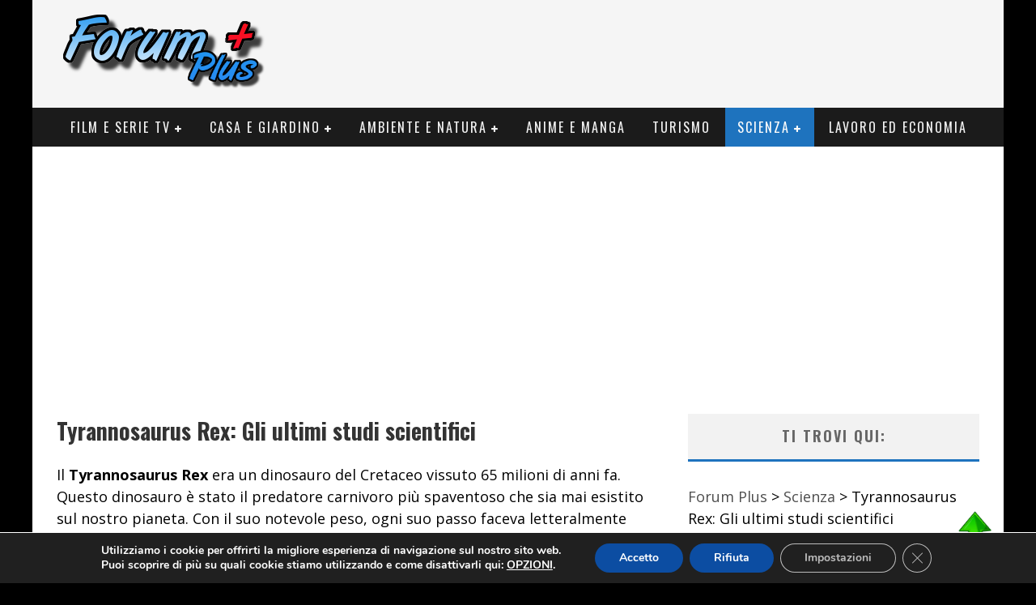

--- FILE ---
content_type: text/html; charset=UTF-8
request_url: https://www.forumplus.it/tyrannosaurus-rex-gli-ultimi-studi-scientifici/
body_size: 27807
content:

<!DOCTYPE html>
<!--[if lt IE 7]><html lang="it-IT" class="no-js lt-ie9 lt-ie8 lt-ie7"> <![endif]-->
<!--[if (IE 7)&!(IEMobile)]><html lang="it-IT" class="no-js lt-ie9 lt-ie8"><![endif]-->
<!--[if (IE 8)&!(IEMobile)]><html lang="it-IT" class="no-js lt-ie9"><![endif]-->
<!--[if gt IE 8]><!--> <html lang="it-IT" class="no-js"><!--<![endif]-->
<head>
<meta charset="utf-8">
<!-- Google Chrome Frame for IE -->
<!--[if IE]><meta http-equiv="X-UA-Compatible" content="IE=edge" /><![endif]-->
<!-- mobile meta -->
<meta name="viewport" content="width=device-width, initial-scale=1.0"/>
<link rel="pingback" href="">
<!-- head functions -->
<meta name='robots' content='index, follow, max-image-preview:large, max-snippet:-1, max-video-preview:-1'/>
<!-- This site is optimized with the Yoast SEO plugin v26.7 - https://yoast.com/wordpress/plugins/seo/ -->
<title>Tyrannosaurus Rex: Gli ultimi studi scientifici &#187; Forum Plus</title><link rel="preload" as="style" href="https://fonts.googleapis.com/css?family=Oswald%3A400%2C700%2C400italic%7COpen%20Sans%3A400%2C700%2C400italic&#038;display=swap"/><link rel="stylesheet" href="https://fonts.googleapis.com/css?family=Oswald%3A400%2C700%2C400italic%7COpen%20Sans%3A400%2C700%2C400italic&#038;display=swap" media="print" onload="this.media='all'"/><noscript><link rel="stylesheet" href="https://fonts.googleapis.com/css?family=Oswald%3A400%2C700%2C400italic%7COpen%20Sans%3A400%2C700%2C400italic&#038;display=swap"/></noscript>
<link rel="canonical" href="https://www.forumplus.it/tyrannosaurus-rex-gli-ultimi-studi-scientifici/"/>
<meta name="twitter:card" content="summary_large_image"/>
<meta name="twitter:title" content="Tyrannosaurus Rex: Gli ultimi studi scientifici &#187; Forum Plus"/>
<meta name="twitter:description" content="Il Tyrannosaurus Rex era un dinosauro del Cretaceo vissuto 65 milioni di anni fa. Questo dinosauro è stato il predatore carnivoro più spaventoso che sia mai esistito sul nostro pianeta. Con il suo notevole peso, ogni suo passo faceva letteralmente tremare la terra. La sua lunghezza, dalla testa alla coda, era di 12 metri per [&hellip;]"/>
<meta name="twitter:image" content="https://www.forumplus.it/wp-content/uploads/2018/07/Tyrannosaurus-Rex.jpg"/>
<meta name="twitter:label1" content="Scritto da"/>
<meta name="twitter:data1" content="Forum Plus"/>
<meta name="twitter:label2" content="Tempo di lettura stimato"/>
<meta name="twitter:data2" content="5 minuti"/>
<!-- / Yoast SEO plugin. -->
<link rel='dns-prefetch' href='//fonts.googleapis.com'/>
<link href='https://fonts.gstatic.com' crossorigin rel='preconnect'/>
<link rel="alternate" title="oEmbed (JSON)" type="application/json+oembed" href="https://www.forumplus.it/wp-json/oembed/1.0/embed?url=https%3A%2F%2Fwww.forumplus.it%2Ftyrannosaurus-rex-gli-ultimi-studi-scientifici%2F"/>
<link rel="alternate" title="oEmbed (XML)" type="text/xml+oembed" href="https://www.forumplus.it/wp-json/oembed/1.0/embed?url=https%3A%2F%2Fwww.forumplus.it%2Ftyrannosaurus-rex-gli-ultimi-studi-scientifici%2F&#038;format=xml"/>
<style id='wp-img-auto-sizes-contain-inline-css'>img:is([sizes=auto i],[sizes^="auto," i]){contain-intrinsic-size:3000px 1500px}</style>
<style data-minify="1" id='fs14-css' media='all'>.fs14amazonitem{border:1px solid #000;margin-bottom:10px;display:flex}.fs14amazonitem2{border:1px solid #000;margin-bottom:10px}.fs14meta{border-top:1px solid #000;position:absolute;bottom:0;width:100%;border-top:1px solid #000}.fs14meta2{border-top:1px solid #000}.fs14col-xs-4{max-width:100px;float:left;margin-left:10px;padding-top:7px}.fs14btn{background-color:#404040;padding:10px;padding-right:15px;padding-left:15px;float:right;font-weight:700}.fs14ol-xs-8 a{color:#FFF!important}.fs14ol-xs-8 a:visited{color:#EEE}p.fs_price{margin-bottom:7px!important;font-weight:700}.fs14image{margin:13px}.fs14image a img{display:block;margin:auto}.fs14_product_title{font-weight:700;padding-left:10px;padding-right:10px;text-align:left}.fs14description{width:50%;float:left;align-items:stretch;position:relative;padding-bottom:32px}.fs14description2{width:50%;float:left}.fs14imagewidth{width:50%;float:left;padding:22px;align-items:stretch}.fs14imagewidth a img{display:block;margin:auto;width:100%}.fs14_borderleft{border-left:1px solid}.fs14_detaildescription{padding-top:10px}.fs14_p_desc{padding-right:10px;padding-left:10px;list-style:none;margin-left:9px}</style>
<link rel='stylesheet' id='mci-footnotes-no-tooltips-pagelayout-none-css' href='https://www.forumplus.it/wp-content/plugins/footnotes/css/footnotes-nottbrpl0.min.css?ver=2.7.3' type='text/css' media='all'/>
<style id='wp-emoji-styles-inline-css'>img.wp-smiley,img.emoji{display:inline!important;border:none!important;box-shadow:none!important;height:1em!important;width:1em!important;margin:0 .07em!important;vertical-align:-.1em!important;background:none!important;padding:0!important}</style>
<link rel='stylesheet' id='wp-block-library-css' href='https://www.forumplus.it/wp-includes/css/dist/block-library/A.style.min.css,qver=6.9.pagespeed.cf.Ey8Q_jRO3Z.css' type='text/css' media='all'/>
<style id='global-styles-inline-css'>:root{--wp--preset--aspect-ratio--square:1;--wp--preset--aspect-ratio--4-3: 4/3;--wp--preset--aspect-ratio--3-4: 3/4;--wp--preset--aspect-ratio--3-2: 3/2;--wp--preset--aspect-ratio--2-3: 2/3;--wp--preset--aspect-ratio--16-9: 16/9;--wp--preset--aspect-ratio--9-16: 9/16;--wp--preset--color--black:#000;--wp--preset--color--cyan-bluish-gray:#abb8c3;--wp--preset--color--white:#fff;--wp--preset--color--pale-pink:#f78da7;--wp--preset--color--vivid-red:#cf2e2e;--wp--preset--color--luminous-vivid-orange:#ff6900;--wp--preset--color--luminous-vivid-amber:#fcb900;--wp--preset--color--light-green-cyan:#7bdcb5;--wp--preset--color--vivid-green-cyan:#00d084;--wp--preset--color--pale-cyan-blue:#8ed1fc;--wp--preset--color--vivid-cyan-blue:#0693e3;--wp--preset--color--vivid-purple:#9b51e0;--wp--preset--gradient--vivid-cyan-blue-to-vivid-purple:linear-gradient(135deg,#0693e3 0%,#9b51e0 100%);--wp--preset--gradient--light-green-cyan-to-vivid-green-cyan:linear-gradient(135deg,#7adcb4 0%,#00d082 100%);--wp--preset--gradient--luminous-vivid-amber-to-luminous-vivid-orange:linear-gradient(135deg,#fcb900 0%,#ff6900 100%);--wp--preset--gradient--luminous-vivid-orange-to-vivid-red:linear-gradient(135deg,#ff6900 0%,#cf2e2e 100%);--wp--preset--gradient--very-light-gray-to-cyan-bluish-gray:linear-gradient(135deg,#eee 0%,#a9b8c3 100%);--wp--preset--gradient--cool-to-warm-spectrum:linear-gradient(135deg,#4aeadc 0%,#9778d1 20%,#cf2aba 40%,#ee2c82 60%,#fb6962 80%,#fef84c 100%);--wp--preset--gradient--blush-light-purple:linear-gradient(135deg,#ffceec 0%,#9896f0 100%);--wp--preset--gradient--blush-bordeaux:linear-gradient(135deg,#fecda5 0%,#fe2d2d 50%,#6b003e 100%);--wp--preset--gradient--luminous-dusk:linear-gradient(135deg,#ffcb70 0%,#c751c0 50%,#4158d0 100%);--wp--preset--gradient--pale-ocean:linear-gradient(135deg,#fff5cb 0%,#b6e3d4 50%,#33a7b5 100%);--wp--preset--gradient--electric-grass:linear-gradient(135deg,#caf880 0%,#71ce7e 100%);--wp--preset--gradient--midnight:linear-gradient(135deg,#020381 0%,#2874fc 100%);--wp--preset--font-size--small:13px;--wp--preset--font-size--medium:20px;--wp--preset--font-size--large:36px;--wp--preset--font-size--x-large:42px;--wp--preset--spacing--20:.44rem;--wp--preset--spacing--30:.67rem;--wp--preset--spacing--40:1rem;--wp--preset--spacing--50:1.5rem;--wp--preset--spacing--60:2.25rem;--wp--preset--spacing--70:3.38rem;--wp--preset--spacing--80:5.06rem;--wp--preset--shadow--natural:6px 6px 9px rgba(0,0,0,.2);--wp--preset--shadow--deep:12px 12px 50px rgba(0,0,0,.4);--wp--preset--shadow--sharp:6px 6px 0 rgba(0,0,0,.2);--wp--preset--shadow--outlined:6px 6px 0 -3px #fff , 6px 6px #000;--wp--preset--shadow--crisp:6px 6px 0 #000}:where(.is-layout-flex){gap:.5em}:where(.is-layout-grid){gap:.5em}body .is-layout-flex{display:flex}.is-layout-flex{flex-wrap:wrap;align-items:center}.is-layout-flex > :is(*, div){margin:0}body .is-layout-grid{display:grid}.is-layout-grid > :is(*, div){margin:0}:where(.wp-block-columns.is-layout-flex){gap:2em}:where(.wp-block-columns.is-layout-grid){gap:2em}:where(.wp-block-post-template.is-layout-flex){gap:1.25em}:where(.wp-block-post-template.is-layout-grid){gap:1.25em}.has-black-color{color:var(--wp--preset--color--black)!important}.has-cyan-bluish-gray-color{color:var(--wp--preset--color--cyan-bluish-gray)!important}.has-white-color{color:var(--wp--preset--color--white)!important}.has-pale-pink-color{color:var(--wp--preset--color--pale-pink)!important}.has-vivid-red-color{color:var(--wp--preset--color--vivid-red)!important}.has-luminous-vivid-orange-color{color:var(--wp--preset--color--luminous-vivid-orange)!important}.has-luminous-vivid-amber-color{color:var(--wp--preset--color--luminous-vivid-amber)!important}.has-light-green-cyan-color{color:var(--wp--preset--color--light-green-cyan)!important}.has-vivid-green-cyan-color{color:var(--wp--preset--color--vivid-green-cyan)!important}.has-pale-cyan-blue-color{color:var(--wp--preset--color--pale-cyan-blue)!important}.has-vivid-cyan-blue-color{color:var(--wp--preset--color--vivid-cyan-blue)!important}.has-vivid-purple-color{color:var(--wp--preset--color--vivid-purple)!important}.has-black-background-color{background-color:var(--wp--preset--color--black)!important}.has-cyan-bluish-gray-background-color{background-color:var(--wp--preset--color--cyan-bluish-gray)!important}.has-white-background-color{background-color:var(--wp--preset--color--white)!important}.has-pale-pink-background-color{background-color:var(--wp--preset--color--pale-pink)!important}.has-vivid-red-background-color{background-color:var(--wp--preset--color--vivid-red)!important}.has-luminous-vivid-orange-background-color{background-color:var(--wp--preset--color--luminous-vivid-orange)!important}.has-luminous-vivid-amber-background-color{background-color:var(--wp--preset--color--luminous-vivid-amber)!important}.has-light-green-cyan-background-color{background-color:var(--wp--preset--color--light-green-cyan)!important}.has-vivid-green-cyan-background-color{background-color:var(--wp--preset--color--vivid-green-cyan)!important}.has-pale-cyan-blue-background-color{background-color:var(--wp--preset--color--pale-cyan-blue)!important}.has-vivid-cyan-blue-background-color{background-color:var(--wp--preset--color--vivid-cyan-blue)!important}.has-vivid-purple-background-color{background-color:var(--wp--preset--color--vivid-purple)!important}.has-black-border-color{border-color:var(--wp--preset--color--black)!important}.has-cyan-bluish-gray-border-color{border-color:var(--wp--preset--color--cyan-bluish-gray)!important}.has-white-border-color{border-color:var(--wp--preset--color--white)!important}.has-pale-pink-border-color{border-color:var(--wp--preset--color--pale-pink)!important}.has-vivid-red-border-color{border-color:var(--wp--preset--color--vivid-red)!important}.has-luminous-vivid-orange-border-color{border-color:var(--wp--preset--color--luminous-vivid-orange)!important}.has-luminous-vivid-amber-border-color{border-color:var(--wp--preset--color--luminous-vivid-amber)!important}.has-light-green-cyan-border-color{border-color:var(--wp--preset--color--light-green-cyan)!important}.has-vivid-green-cyan-border-color{border-color:var(--wp--preset--color--vivid-green-cyan)!important}.has-pale-cyan-blue-border-color{border-color:var(--wp--preset--color--pale-cyan-blue)!important}.has-vivid-cyan-blue-border-color{border-color:var(--wp--preset--color--vivid-cyan-blue)!important}.has-vivid-purple-border-color{border-color:var(--wp--preset--color--vivid-purple)!important}.has-vivid-cyan-blue-to-vivid-purple-gradient-background{background:var(--wp--preset--gradient--vivid-cyan-blue-to-vivid-purple)!important}.has-light-green-cyan-to-vivid-green-cyan-gradient-background{background:var(--wp--preset--gradient--light-green-cyan-to-vivid-green-cyan)!important}.has-luminous-vivid-amber-to-luminous-vivid-orange-gradient-background{background:var(--wp--preset--gradient--luminous-vivid-amber-to-luminous-vivid-orange)!important}.has-luminous-vivid-orange-to-vivid-red-gradient-background{background:var(--wp--preset--gradient--luminous-vivid-orange-to-vivid-red)!important}.has-very-light-gray-to-cyan-bluish-gray-gradient-background{background:var(--wp--preset--gradient--very-light-gray-to-cyan-bluish-gray)!important}.has-cool-to-warm-spectrum-gradient-background{background:var(--wp--preset--gradient--cool-to-warm-spectrum)!important}.has-blush-light-purple-gradient-background{background:var(--wp--preset--gradient--blush-light-purple)!important}.has-blush-bordeaux-gradient-background{background:var(--wp--preset--gradient--blush-bordeaux)!important}.has-luminous-dusk-gradient-background{background:var(--wp--preset--gradient--luminous-dusk)!important}.has-pale-ocean-gradient-background{background:var(--wp--preset--gradient--pale-ocean)!important}.has-electric-grass-gradient-background{background:var(--wp--preset--gradient--electric-grass)!important}.has-midnight-gradient-background{background:var(--wp--preset--gradient--midnight)!important}.has-small-font-size{font-size:var(--wp--preset--font-size--small)!important}.has-medium-font-size{font-size:var(--wp--preset--font-size--medium)!important}.has-large-font-size{font-size:var(--wp--preset--font-size--large)!important}.has-x-large-font-size{font-size:var(--wp--preset--font-size--x-large)!important}</style>
<style id='classic-theme-styles-inline-css'>.wp-block-button__link{color:#fff;background-color:#32373c;border-radius:9999px;box-shadow:none;text-decoration:none;padding:calc(.667em + 2px) calc(1.333em + 2px);font-size:1.125em}.wp-block-file__button{background:#32373c;color:#fff;text-decoration:none}</style>
<style id='toc-screen-css' media='all'>#toc_container li,#toc_container ul{margin:0;padding:0}#toc_container.no_bullets li,#toc_container.no_bullets ul,#toc_container.no_bullets ul li,.toc_widget_list.no_bullets,.toc_widget_list.no_bullets li{background:0 0;list-style-type:none;list-style:none}#toc_container.have_bullets li{padding-left:12px}#toc_container ul ul{margin-left:1.5em}#toc_container{background:#f9f9f9;border:1px solid #aaa;padding:10px;margin-bottom:1em;width:auto;display:table;font-size:95%}#toc_container.toc_light_blue{background:#edf6ff}#toc_container.toc_white{background:#fff}#toc_container.toc_black{background:#000}#toc_container.toc_transparent{background:none transparent}#toc_container p.toc_title{text-align:center;font-weight:700;margin:0;padding:0}#toc_container.toc_black p.toc_title{color:#aaa}#toc_container span.toc_toggle{font-weight:400;font-size:90%}#toc_container p.toc_title+ul.toc_list{margin-top:1em}.toc_wrap_left{float:left;margin-right:10px}.toc_wrap_right{float:right;margin-left:10px}#toc_container a{text-decoration:none;text-shadow:none}#toc_container a:hover{text-decoration:underline}.toc_sitemap_posts_letter{font-size:1.5em;font-style:italic}</style>
<style id='toc-screen-inline-css'>div#toc_container{width:100%}</style>
<style id='chld_thm_cfg_child-css' media='all'></style>
<link data-minify="1" rel='stylesheet' id='moove_gdpr_frontend-css' href='https://www.forumplus.it/wp-content/cache/min/1/wp-content/plugins/gdpr-cookie-compliance/dist/styles/gdpr-main.css?ver=1759932033' type='text/css' media='all'/>
<style id='moove_gdpr_frontend-inline-css'>#moove_gdpr_cookie_modal,#moove_gdpr_cookie_info_bar,.gdpr_cookie_settings_shortcode_content{font-family:&#039;Nunito&#039;,sans-serif}#moove_gdpr_save_popup_settings_button{background-color:#373737;color:#fff}#moove_gdpr_save_popup_settings_button:hover{background-color:#000}#moove_gdpr_cookie_info_bar .moove-gdpr-info-bar-container .moove-gdpr-info-bar-content a.mgbutton,#moove_gdpr_cookie_info_bar .moove-gdpr-info-bar-container .moove-gdpr-info-bar-content button.mgbutton{background-color:#0c4da2}#moove_gdpr_cookie_modal .moove-gdpr-modal-content .moove-gdpr-modal-footer-content .moove-gdpr-button-holder a.mgbutton,#moove_gdpr_cookie_modal .moove-gdpr-modal-content .moove-gdpr-modal-footer-content .moove-gdpr-button-holder button.mgbutton,.gdpr_cookie_settings_shortcode_content .gdpr-shr-button.button-green{background-color:#0c4da2;border-color:#0c4da2}#moove_gdpr_cookie_modal .moove-gdpr-modal-content .moove-gdpr-modal-footer-content .moove-gdpr-button-holder a.mgbutton:hover,#moove_gdpr_cookie_modal .moove-gdpr-modal-content .moove-gdpr-modal-footer-content .moove-gdpr-button-holder button.mgbutton:hover,.gdpr_cookie_settings_shortcode_content .gdpr-shr-button.button-green:hover{background-color:#fff;color:#0c4da2}#moove_gdpr_cookie_modal .moove-gdpr-modal-content .moove-gdpr-modal-close i,#moove_gdpr_cookie_modal .moove-gdpr-modal-content .moove-gdpr-modal-close span.gdpr-icon{background-color:#0c4da2;border:1px solid #0c4da2}#moove_gdpr_cookie_info_bar span.moove-gdpr-infobar-allow-all.focus-g,#moove_gdpr_cookie_info_bar span.moove-gdpr-infobar-allow-all:focus,#moove_gdpr_cookie_info_bar button.moove-gdpr-infobar-allow-all.focus-g,#moove_gdpr_cookie_info_bar button.moove-gdpr-infobar-allow-all:focus,#moove_gdpr_cookie_info_bar span.moove-gdpr-infobar-reject-btn.focus-g,#moove_gdpr_cookie_info_bar span.moove-gdpr-infobar-reject-btn:focus,#moove_gdpr_cookie_info_bar button.moove-gdpr-infobar-reject-btn.focus-g,#moove_gdpr_cookie_info_bar button.moove-gdpr-infobar-reject-btn:focus,#moove_gdpr_cookie_info_bar span.change-settings-button.focus-g,#moove_gdpr_cookie_info_bar span.change-settings-button:focus,#moove_gdpr_cookie_info_bar button.change-settings-button.focus-g,#moove_gdpr_cookie_info_bar button.change-settings-button:focus{-webkit-box-shadow:0 0 1px 3px #0c4da2;-moz-box-shadow:0 0 1px 3px #0c4da2;box-shadow:0 0 1px 3px #0c4da2}#moove_gdpr_cookie_modal .moove-gdpr-modal-content .moove-gdpr-modal-close i:hover,#moove_gdpr_cookie_modal .moove-gdpr-modal-content .moove-gdpr-modal-close span.gdpr-icon:hover,#moove_gdpr_cookie_info_bar span[data-href]>u.change-settings-button{color:#0c4da2}#moove_gdpr_cookie_modal .moove-gdpr-modal-content .moove-gdpr-modal-left-content #moove-gdpr-menu li.menu-item-selected a span.gdpr-icon,#moove_gdpr_cookie_modal .moove-gdpr-modal-content .moove-gdpr-modal-left-content #moove-gdpr-menu li.menu-item-selected button span.gdpr-icon{color:inherit}#moove_gdpr_cookie_modal .moove-gdpr-modal-content .moove-gdpr-modal-left-content #moove-gdpr-menu li a span.gdpr-icon,#moove_gdpr_cookie_modal .moove-gdpr-modal-content .moove-gdpr-modal-left-content #moove-gdpr-menu li button span.gdpr-icon{color:inherit}#moove_gdpr_cookie_modal .gdpr-acc-link{line-height:0;font-size:0;color:transparent;position:absolute}#moove_gdpr_cookie_modal .moove-gdpr-modal-content .moove-gdpr-modal-close:hover i,#moove_gdpr_cookie_modal .moove-gdpr-modal-content .moove-gdpr-modal-left-content #moove-gdpr-menu li a,#moove_gdpr_cookie_modal .moove-gdpr-modal-content .moove-gdpr-modal-left-content #moove-gdpr-menu li button,#moove_gdpr_cookie_modal .moove-gdpr-modal-content .moove-gdpr-modal-left-content #moove-gdpr-menu li button i,#moove_gdpr_cookie_modal .moove-gdpr-modal-content .moove-gdpr-modal-left-content #moove-gdpr-menu li a i,#moove_gdpr_cookie_modal .moove-gdpr-modal-content .moove-gdpr-tab-main .moove-gdpr-tab-main-content a:hover,#moove_gdpr_cookie_info_bar.moove-gdpr-dark-scheme .moove-gdpr-info-bar-container .moove-gdpr-info-bar-content a.mgbutton:hover,#moove_gdpr_cookie_info_bar.moove-gdpr-dark-scheme .moove-gdpr-info-bar-container .moove-gdpr-info-bar-content button.mgbutton:hover,#moove_gdpr_cookie_info_bar.moove-gdpr-dark-scheme .moove-gdpr-info-bar-container .moove-gdpr-info-bar-content a:hover,#moove_gdpr_cookie_info_bar.moove-gdpr-dark-scheme .moove-gdpr-info-bar-container .moove-gdpr-info-bar-content button:hover,#moove_gdpr_cookie_info_bar.moove-gdpr-dark-scheme .moove-gdpr-info-bar-container .moove-gdpr-info-bar-content span.change-settings-button:hover,#moove_gdpr_cookie_info_bar.moove-gdpr-dark-scheme .moove-gdpr-info-bar-container .moove-gdpr-info-bar-content button.change-settings-button:hover,#moove_gdpr_cookie_info_bar.moove-gdpr-dark-scheme .moove-gdpr-info-bar-container .moove-gdpr-info-bar-content u.change-settings-button:hover,#moove_gdpr_cookie_info_bar span[data-href]>u.change-settings-button,#moove_gdpr_cookie_info_bar.moove-gdpr-dark-scheme .moove-gdpr-info-bar-container .moove-gdpr-info-bar-content a.mgbutton.focus-g,#moove_gdpr_cookie_info_bar.moove-gdpr-dark-scheme .moove-gdpr-info-bar-container .moove-gdpr-info-bar-content button.mgbutton.focus-g,#moove_gdpr_cookie_info_bar.moove-gdpr-dark-scheme .moove-gdpr-info-bar-container .moove-gdpr-info-bar-content a.focus-g,#moove_gdpr_cookie_info_bar.moove-gdpr-dark-scheme .moove-gdpr-info-bar-container .moove-gdpr-info-bar-content button.focus-g,#moove_gdpr_cookie_info_bar.moove-gdpr-dark-scheme .moove-gdpr-info-bar-container .moove-gdpr-info-bar-content a.mgbutton:focus,#moove_gdpr_cookie_info_bar.moove-gdpr-dark-scheme .moove-gdpr-info-bar-container .moove-gdpr-info-bar-content button.mgbutton:focus,#moove_gdpr_cookie_info_bar.moove-gdpr-dark-scheme .moove-gdpr-info-bar-container .moove-gdpr-info-bar-content a:focus,#moove_gdpr_cookie_info_bar.moove-gdpr-dark-scheme .moove-gdpr-info-bar-container .moove-gdpr-info-bar-content button:focus,#moove_gdpr_cookie_info_bar.moove-gdpr-dark-scheme .moove-gdpr-info-bar-container .moove-gdpr-info-bar-content span.change-settings-button.focus-g,span.change-settings-button:focus,button.change-settings-button.focus-g,button.change-settings-button:focus,#moove_gdpr_cookie_info_bar.moove-gdpr-dark-scheme .moove-gdpr-info-bar-container .moove-gdpr-info-bar-content u.change-settings-button.focus-g,#moove_gdpr_cookie_info_bar.moove-gdpr-dark-scheme .moove-gdpr-info-bar-container .moove-gdpr-info-bar-content u.change-settings-button:focus{color:#0c4da2}#moove_gdpr_cookie_modal .moove-gdpr-branding.focus-g span,#moove_gdpr_cookie_modal .moove-gdpr-modal-content .moove-gdpr-tab-main a.focus-g,#moove_gdpr_cookie_modal .moove-gdpr-modal-content .moove-gdpr-tab-main .gdpr-cd-details-toggle.focus-g{color:#0c4da2}#moove_gdpr_cookie_modal.gdpr_lightbox-hide{display:none}</style>
<link data-minify="1" rel='stylesheet' id='cb-main-stylesheet-css' href='https://www.forumplus.it/wp-content/cache/background-css/www.forumplus.it/wp-content/cache/min/1/wp-content/themes/valenti/library/css/A.style.css,qver=1759932033,awpr_t=1768731088.pagespeed.cf.fx2IzVctN_.css' type='text/css' media='all'/>
<link data-minify="1" rel='stylesheet' id='fontawesome-css' href='https://www.forumplus.it/wp-content/cache/min/1/wp-content/themes/valenti/library/css/fontawesome/css/A.font-awesome.min.css,qver=1759932033.pagespeed.cf.5PRMZqVNzO.css' type='text/css' media='all'/>
<!--[if lt IE 9]>
<link rel='stylesheet' id='cb-ie-only-css' href='https://www.forumplus.it/wp-content/themes/valenti/library/css/ie.css?ver=5.4' type='text/css' media='all' />
<![endif]-->
<link data-minify="1" rel='stylesheet' id='amazing-linker-css' href='https://www.forumplus.it/wp-content/cache/background-css/www.forumplus.it/wp-content/cache/min/1/wp-content/plugins/amazing-linker/public/css/amazing-linker-public.css?ver=1759932033&wpr_t=1768731088' type='text/css' media='all'/>
<style id='rocket-lazyload-inline-css'>.rll-youtube-player{position:relative;padding-bottom:56.23%;height:0;overflow:hidden;max-width:100%}.rll-youtube-player:focus-within{outline:2px solid currentColor;outline-offset:5px}.rll-youtube-player iframe{position:absolute;top:0;left:0;width:100%;height:100%;z-index:100;background:0 0}.rll-youtube-player img{bottom:0;display:block;left:0;margin:auto;max-width:100%;width:100%;position:absolute;right:0;top:0;border:none;height:auto;-webkit-transition:.4s all;-moz-transition:.4s all;transition:.4s all}.rll-youtube-player img:hover{-webkit-filter:brightness(75%)}.rll-youtube-player .play{height:100%;width:100%;left:0;top:0;position:absolute;background:var(--wpr-bg-9f6b3e3a-3662-4ee6-b209-0e31e983c6f0) no-repeat center;background-color:transparent!important;cursor:pointer;border:none}</style>
<script src="https://www.forumplus.it/wp-includes/js/jquery/jquery.min.js,qver=3.7.1.pagespeed.jm.PoWN7KAtLT.js" id="jquery-core-js" defer></script>
<script src="https://www.forumplus.it/wp-includes/js/jquery/jquery-migrate.min.js,qver=3.4.1.pagespeed.jm.bhhu-RahTI.js" id="jquery-migrate-js" defer></script>
<script id="jquery-js-after">//<![CDATA[
window.addEventListener('DOMContentLoaded',function(){jQuery(document).ready(function(){jQuery(".fcdb86a05a22b989ea5bde41a649c9f3").click(function(){jQuery.post("https://www.forumplus.it/wp-admin/admin-ajax.php",{"action":"quick_adsense_onpost_ad_click","quick_adsense_onpost_ad_index":jQuery(this).attr("data-index"),"quick_adsense_nonce":"1b7815fec3",},function(response){});});});});
//]]></script>
<script src="https://www.forumplus.it/wp-content/themes/valenti/library/js/modernizr.custom.min.js,qver=2.6.2.pagespeed.jm.NwbOshWnhM.js" id="cb-modernizr-js" defer></script>
<link rel="https://api.w.org/" href="https://www.forumplus.it/wp-json/"/><link rel="alternate" title="JSON" type="application/json" href="https://www.forumplus.it/wp-json/wp/v2/posts/1346"/><meta name="generator" content="WordPress 6.9"/>
<link rel='shortlink' href='https://www.forumplus.it/?p=1346'/>
<script>var ajaxurl="https://www.forumplus.it/wp-admin/admin-ajax.php";</script><style>.cb-base-color,.cb-overlay-stars .fa-star,#cb-vote .fa-star,.cb-review-box .cb-score-box,.bbp-submit-wrapper button,.bbp-submit-wrapper button:visited,.buddypress .cb-cat-header #cb-cat-title a,.buddypress .cb-cat-header #cb-cat-title a:visited,.woocommerce .star-rating:before,.woocommerce-page .star-rating:before,.woocommerce .star-rating span,.woocommerce-page .star-rating span,.woocommerce .stars a{color:#1e73be}#cb-search-modal .cb-header,.cb-join-modal .cb-header,.lwa .cb-header,.cb-review-box .cb-score-box,.bbp-submit-wrapper button,#buddypress button:hover,#buddypress a.button:hover,#buddypress a.button:focus,#buddypress input[type="submit"]:hover,#buddypress input[type="button"]:hover,#buddypress input[type="reset"]:hover,#buddypress ul.button-nav li a:hover,#buddypress ul.button-nav li.current a,#buddypress div.generic-button a:hover,#buddypress .comment-reply-link:hover,#buddypress .activity-list li.load-more:hover,#buddypress #groups-list .generic-button a:hover{border-color:#1e73be}.cb-sidebar-widget .cb-sidebar-widget-title,.cb-multi-widget .tabbernav .tabberactive,.cb-author-page .cb-author-details .cb-meta .cb-author-page-contact,.cb-about-page .cb-author-line .cb-author-details .cb-meta .cb-author-page-contact,.cb-page-header,.cb-404-header,.cb-cat-header,#cb-footer #cb-widgets .cb-footer-widget-title span,#wp-calendar caption,.cb-tabs ul .current,.cb-tabs ul .ui-state-active,#bbpress-forums li.bbp-header,#buddypress #members-list .cb-member-list-box .item .item-title,#buddypress div.item-list-tabs ul li.selected,#buddypress div.item-list-tabs ul li.current,#buddypress .item-list-tabs ul li:hover,.woocommerce div.product .woocommerce-tabs ul.tabs li.active{border-bottom-color:#1e73be}#cb-main-menu .current-post-ancestor,#cb-main-menu .current-menu-item,#cb-main-menu .current-menu-ancestor,#cb-main-menu .current-post-parent,#cb-main-menu .current-menu-parent,#cb-main-menu .current_page_item,#cb-main-menu .current-page-ancestor,#cb-main-menu .current-category-ancestor,.cb-review-box .cb-bar .cb-overlay span,#cb-accent-color,.cb-highlight,#buddypress button:hover,#buddypress a.button:hover,#buddypress a.button:focus,#buddypress input[type="submit"]:hover,#buddypress input[type="button"]:hover,#buddypress input[type="reset"]:hover,#buddypress ul.button-nav li a:hover,#buddypress ul.button-nav li.current a,#buddypress div.generic-button a:hover,#buddypress .comment-reply-link:hover,#buddypress .activity-list li.load-more:hover,#buddypress #groups-list .generic-button a:hover{background-color:#1e73be}</style><!-- Body BG --><style>body{background-color:#000}</style><style>body,#respond{font-family:'Open Sans',sans-serif}h1,h2,h3,h4,h5,h6,.h1,.h2,.h3,.h4,.h5,.h6,#cb-nav-bar #cb-main-menu ul li>a,.cb-author-posts-count,.cb-author-title,.cb-author-position,.search .s,.cb-review-box .cb-bar,.cb-review-box .cb-score-box,.cb-review-box .cb-title,#cb-review-title,.cb-title-subtle,#cb-top-menu a,.tabbernav,#cb-next-link a,#cb-previous-link a,.cb-review-ext-box .cb-score,.tipper-positioner,.cb-caption,.cb-button,#wp-calendar caption,.forum-titles,.bbp-submit-wrapper button,#bbpress-forums li.bbp-header,#bbpress-forums fieldset.bbp-form .bbp-the-content-wrapper input,#bbpress-forums .bbp-forum-title,#bbpress-forums .bbp-topic-permalink,.widget_display_stats dl dt,.cb-lwa-profile .cb-block,#buddypress #members-list .cb-member-list-box .item .item-title,#buddypress div.item-list-tabs ul li,#buddypress .activity-list li.load-more,#buddypress a.activity-time-since,#buddypress ul#groups-list li div.meta,.widget.buddypress div.item-options,.cb-activity-stream #buddypress .activity-header .time-since,.cb-font-header,.woocommerce table.shop_table th,.woocommerce-page table.shop_table th,.cb-infinite-scroll a,.cb-no-more-posts{font-family:'Oswald',sans-serif}</style><meta name="norton-safeweb-site-verification" content="w9at3ed1xtkk-q-bna4ik-z3gnhhv56m4i6450f2jbqd5xrmn-bs9ddze3uuvu9k4a1mhtl3d-coartaulxjqomyuzardsg-vq869qg0bg6yeh9sqphls3v10z5szwxu"/><style>h2{display:block;font-size:28px;color:#0094ff;margin-top:.83em;margin-bottom:.40em;margin-left:0;margin-right:0;font-weight:bold}h3{display:block;font-size:22px;color:#0094ff;margin-top:.83em;margin-bottom:.40em;margin-left:0;margin-right:0;font-weight:bold}h4{display:block;font-size:18px;color:#0094ff;margin-top:.83em;margin-bottom:.40em;margin-left:0;margin-right:0;font-weight:bold}.banner{padding:12px;text-align:center;background-color:#0094ff}.banner:hover{background-color:#7fc9ff}.pulsanteblu{display:inline-block;text-align:center;border-width:1px;border-style:solid;text-decoration:none;line-height:1.1;font-weight:normal;font-family:sans-serif;color:#fff;font-size:14px;background-color:#006bcf;background-image:-webkit-linear-gradient(top,#006ed4 0%,#197fdf 48%,#006bcf 49%,#006bcf 82%,#0079eb 100%);background-image:-moz-linear-gradient(top,#006ed4 0%,#197fdf 48%,#006bcf 49%,#006bcf 82%,#0079eb 100%);background-image:-o-linear-gradient(top,#006ed4 0%,#197fdf 48%,#006bcf 49%,#006bcf 82%,#0079eb 100%);background-image:linear-gradient(top,#006ed4 0%,#197fdf 48%,#006bcf 49%,#006bcf 82%,#0079eb 100%);border-color:hsl(209,40%,41%);-webkit-box-shadow:inset 0 0 1px 1px #1c92ff , 0 0 1px 3px rgba(0,0,0,.15);-moz-box-shadow:inset 0 0 1px 1px #1c92ff , 0 0 1px 3px rgba(0,0,0,.15);box-shadow:inset 0 0 1px 1px #1c92ff , 0 0 1px 3px rgba(0,0,0,.15);-webkit-text-shadow:1px 1px 1px #003669;-moz-text-shadow:1px 1px 1px #003669;-o-text-shadow:1px 1px 1px #003669;text-shadow:1px 1px 1px #003669;-webkit-border-radius:7px;-moz-border-radius:7px;border-radius:7px;padding:7.199999999999999px 18px 7.199999999999999px 18px}.pulsanteblu strong{letter-spacing:1px;font-size:22px}.pulsanteblu:hover{color:#fff;background-color:#0073de;background-image:-webkit-linear-gradient(top,#0076e3 0%,#2087e6 48%,#0073de 49%,#0073de 82%,#0082fa 100%);background-image:-moz-linear-gradient(top,#0076e3 0%,#2087e6 48%,#0073de 49%,#0073de 82%,#0082fa 100%);background-image:-o-linear-gradient(top,#0076e3 0%,#2087e6 48%,#0073de 49%,#0073de 82%,#0082fa 100%);background-image:linear-gradient(top,#0076e3 0%,#2087e6 48%,#0073de 49%,#0073de 82%,#0082fa 100%);border-color:hsl(209,41%,44%);-webkit-box-shadow:inset 0 0 1px 1px #2697ff , 0 0 1px 3px rgba(0,0,0,.15);-moz-box-shadow:inset 0 0 1px 1px #2697ff , 0 0 1px 3px rgba(0,0,0,.15);box-shadow:inset 0 0 1px 1px #2697ff , 0 0 1px 3px rgba(0,0,0,.15);-webkit-text-shadow:1px 1px 1px #003e78;-moz-text-shadow:1px 1px 1px #003e78;-o-text-shadow:1px 1px 1px #003e78;text-shadow:1px 1px 1px #003e78}.pulsanteblu:active{color:#fff;background-color:#0063c0;background-image:-webkit-linear-gradient(top,#005eb6 0%,#006bcf 100%);background-image:-moz-linear-gradient(top,#005eb6 0%,#006bcf 100%);background-image:-o-linear-gradient(top,#005eb6 0%,#006bcf 100%);background-image:linear-gradient(top,#005eb6 0%,#006bcf 100%);padding:8.2px 18px 6.199999999999999px 18px}.pulsanteverde{display:inline-block;text-align:center;border-width:1px;border-style:solid;text-decoration:none;line-height:1.1;font-weight:normal;font-family:sans-serif;color:#fff;font-size:14px;background-color:#73b10e;background-image:-webkit-linear-gradient(top,#76b60e 0%,#86c028 48%,#73b10e 49%,#73b10e 82%,#84cb10 100%);background-image:-moz-linear-gradient(top,#76b60e 0%,#86c028 48%,#73b10e 49%,#73b10e 82%,#84cb10 100%);background-image:-o-linear-gradient(top,#76b60e 0%,#86c028 48%,#73b10e 49%,#73b10e 82%,#84cb10 100%);background-image:linear-gradient(top,#76b60e 0%,#86c028 48%,#73b10e 49%,#73b10e 82%,#84cb10 100%);border-color:hsl(83,29%,37%);-webkit-box-shadow:inset 0 0 1px 1px #95e512 , 0 0 1px 3px rgba(0,0,0,.15);-moz-box-shadow:inset 0 0 1px 1px #95e512 , 0 0 1px 3px rgba(0,0,0,.15);box-shadow:inset 0 0 1px 1px #95e512 , 0 0 1px 3px rgba(0,0,0,.15);-webkit-text-shadow:1px 1px 1px #365207;-moz-text-shadow:1px 1px 1px #365207;-o-text-shadow:1px 1px 1px #365207;text-shadow:1px 1px 1px #365207;-webkit-border-radius:7px;-moz-border-radius:7px;border-radius:7px;padding:7.199999999999999px 18px 7.199999999999999px 18px}.pulsanteverde strong{letter-spacing:1px;font-size:22px}.pulsanteverde:hover{color:#fff;background-color:#7cbf0f;background-image:-webkit-linear-gradient(top,#7fc40f 0%,#8fcc2b 48%,#7cbf0f 49%,#7cbf0f 82%,#8dd911 100%);background-image:-moz-linear-gradient(top,#7fc40f 0%,#8fcc2b 48%,#7cbf0f 49%,#7cbf0f 82%,#8dd911 100%);background-image:-o-linear-gradient(top,#7fc40f 0%,#8fcc2b 48%,#7cbf0f 49%,#7cbf0f 82%,#8dd911 100%);background-image:linear-gradient(top,#7fc40f 0%,#8fcc2b 48%,#7cbf0f 49%,#7cbf0f 82%,#8dd911 100%);border-color:hsl(83,28%,36%);-webkit-box-shadow:inset 0 0 1px 1px #9eed1e , 0 0 1px 3px rgba(0,0,0,.15);-moz-box-shadow:inset 0 0 1px 1px #9eed1e , 0 0 1px 3px rgba(0,0,0,.15);box-shadow:inset 0 0 1px 1px #9eed1e , 0 0 1px 3px rgba(0,0,0,.15);-webkit-text-shadow:1px 1px 1px #3f6008;-moz-text-shadow:1px 1px 1px #3f6008;-o-text-shadow:1px 1px 1px #3f6008;text-shadow:1px 1px 1px #3f6008}.pulsanteverde:active{color:#fff;background-color:#6aa30d;background-image:-webkit-linear-gradient(top,#649a0c 0%,#73b10e 100%);background-image:-moz-linear-gradient(top,#649a0c 0%,#73b10e 100%);background-image:-o-linear-gradient(top,#649a0c 0%,#73b10e 100%);background-image:linear-gradient(top,#649a0c 0%,#73b10e 100%);padding:8.2px 18px 6.199999999999999px 18px}.descrizione{color:#4a4b4d;font-size:22px}.gotopbtn{position:fixed;width:50px;height:50px;bottom:40px;right:50px;text-decoration:none;text-align:center;line-height:50px;color:#fff;font-size:22px}.floatbanner{height:100%;width:160px;position:fixed;z-index:1;top:0;left:0;background-color:#111;overflow-x:hidden;padding-top:20px}@media screen and (max-height:450px){.floatbanner{padding-top:15px}}@media (min-width:320px) and (max-width:720px){.floatbanner{display:none}}body{color:#000}body{font-size:16px}@media only screen and (min-width:1020px){body{font-size:18px}}</style><!-- end custom css --><style>#cb-nav-bar #cb-main-menu .main-nav .menu-item-190:hover,#cb-nav-bar #cb-main-menu .main-nav .menu-item-190:focus,#cb-nav-bar #cb-main-menu .main-nav .menu-item-190 .cb-sub-menu li .cb-grandchild-menu,#cb-nav-bar #cb-main-menu .main-nav .menu-item-190 .cb-sub-menu{background:#1e73be!important}#cb-nav-bar #cb-main-menu .main-nav .menu-item-190 .cb-mega-menu .cb-sub-menu li a{border-bottom-color:#1e73be!important}#cb-nav-bar #cb-main-menu .main-nav .menu-item-206:hover,#cb-nav-bar #cb-main-menu .main-nav .menu-item-206:focus,#cb-nav-bar #cb-main-menu .main-nav .menu-item-206 .cb-sub-menu li .cb-grandchild-menu,#cb-nav-bar #cb-main-menu .main-nav .menu-item-206 .cb-sub-menu{background:#1e73be!important}#cb-nav-bar #cb-main-menu .main-nav .menu-item-206 .cb-mega-menu .cb-sub-menu li a{border-bottom-color:#1e73be!important}#cb-nav-bar #cb-main-menu .main-nav .menu-item-193:hover,#cb-nav-bar #cb-main-menu .main-nav .menu-item-193:focus,#cb-nav-bar #cb-main-menu .main-nav .menu-item-193 .cb-sub-menu li .cb-grandchild-menu,#cb-nav-bar #cb-main-menu .main-nav .menu-item-193 .cb-sub-menu{background:#1e73be!important}#cb-nav-bar #cb-main-menu .main-nav .menu-item-193 .cb-mega-menu .cb-sub-menu li a{border-bottom-color:#1e73be!important}#cb-nav-bar #cb-main-menu .main-nav .menu-item-320:hover,#cb-nav-bar #cb-main-menu .main-nav .menu-item-320:focus,#cb-nav-bar #cb-main-menu .main-nav .menu-item-320 .cb-sub-menu li .cb-grandchild-menu,#cb-nav-bar #cb-main-menu .main-nav .menu-item-320 .cb-sub-menu{background:#1e73be!important}#cb-nav-bar #cb-main-menu .main-nav .menu-item-320 .cb-mega-menu .cb-sub-menu li a{border-bottom-color:#1e73be!important}#cb-nav-bar #cb-main-menu .main-nav .menu-item-1044:hover,#cb-nav-bar #cb-main-menu .main-nav .menu-item-1044:focus,#cb-nav-bar #cb-main-menu .main-nav .menu-item-1044 .cb-sub-menu li .cb-grandchild-menu,#cb-nav-bar #cb-main-menu .main-nav .menu-item-1044 .cb-sub-menu{background:#1e73be!important}#cb-nav-bar #cb-main-menu .main-nav .menu-item-1044 .cb-mega-menu .cb-sub-menu li a{border-bottom-color:#1e73be!important}#cb-nav-bar #cb-main-menu .main-nav .menu-item-1278:hover,#cb-nav-bar #cb-main-menu .main-nav .menu-item-1278:focus,#cb-nav-bar #cb-main-menu .main-nav .menu-item-1278 .cb-sub-menu li .cb-grandchild-menu,#cb-nav-bar #cb-main-menu .main-nav .menu-item-1278 .cb-sub-menu{background:#1e73be!important}#cb-nav-bar #cb-main-menu .main-nav .menu-item-1278 .cb-mega-menu .cb-sub-menu li a{border-bottom-color:#1e73be!important}#cb-nav-bar #cb-main-menu .main-nav .menu-item-191:hover,#cb-nav-bar #cb-main-menu .main-nav .menu-item-191:focus,#cb-nav-bar #cb-main-menu .main-nav .menu-item-191 .cb-sub-menu li .cb-grandchild-menu,#cb-nav-bar #cb-main-menu .main-nav .menu-item-191 .cb-sub-menu{background:#1e73be!important}#cb-nav-bar #cb-main-menu .main-nav .menu-item-191 .cb-mega-menu .cb-sub-menu li a{border-bottom-color:#1e73be!important}#cb-nav-bar #cb-main-menu .main-nav .menu-item-342:hover,#cb-nav-bar #cb-main-menu .main-nav .menu-item-342:focus,#cb-nav-bar #cb-main-menu .main-nav .menu-item-342 .cb-sub-menu li .cb-grandchild-menu,#cb-nav-bar #cb-main-menu .main-nav .menu-item-342 .cb-sub-menu{background:#1e73be!important}#cb-nav-bar #cb-main-menu .main-nav .menu-item-342 .cb-mega-menu .cb-sub-menu li a{border-bottom-color:#1e73be!important}#cb-nav-bar #cb-main-menu .main-nav .menu-item-3747:hover,#cb-nav-bar #cb-main-menu .main-nav .menu-item-3747:focus,#cb-nav-bar #cb-main-menu .main-nav .menu-item-3747 .cb-sub-menu li .cb-grandchild-menu,#cb-nav-bar #cb-main-menu .main-nav .menu-item-3747 .cb-sub-menu{background:#1e73be!important}#cb-nav-bar #cb-main-menu .main-nav .menu-item-3747 .cb-mega-menu .cb-sub-menu li a{border-bottom-color:#1e73be!important}#cb-nav-bar #cb-main-menu .main-nav .menu-item-192:hover,#cb-nav-bar #cb-main-menu .main-nav .menu-item-192:focus,#cb-nav-bar #cb-main-menu .main-nav .menu-item-192 .cb-sub-menu li .cb-grandchild-menu,#cb-nav-bar #cb-main-menu .main-nav .menu-item-192 .cb-sub-menu{background:#1e73be!important}#cb-nav-bar #cb-main-menu .main-nav .menu-item-192 .cb-mega-menu .cb-sub-menu li a{border-bottom-color:#1e73be!important}#cb-nav-bar #cb-main-menu .main-nav .menu-item-196:hover,#cb-nav-bar #cb-main-menu .main-nav .menu-item-196:focus,#cb-nav-bar #cb-main-menu .main-nav .menu-item-196 .cb-sub-menu li .cb-grandchild-menu,#cb-nav-bar #cb-main-menu .main-nav .menu-item-196 .cb-sub-menu{background:#1e73be!important}#cb-nav-bar #cb-main-menu .main-nav .menu-item-196 .cb-mega-menu .cb-sub-menu li a{border-bottom-color:#1e73be!important}#cb-nav-bar #cb-main-menu .main-nav .menu-item-194:hover,#cb-nav-bar #cb-main-menu .main-nav .menu-item-194:focus,#cb-nav-bar #cb-main-menu .main-nav .menu-item-194 .cb-sub-menu li .cb-grandchild-menu,#cb-nav-bar #cb-main-menu .main-nav .menu-item-194 .cb-sub-menu{background:#1e73be!important}#cb-nav-bar #cb-main-menu .main-nav .menu-item-194 .cb-mega-menu .cb-sub-menu li a{border-bottom-color:#1e73be!important}#cb-nav-bar #cb-main-menu .main-nav .menu-item-195:hover,#cb-nav-bar #cb-main-menu .main-nav .menu-item-195:focus,#cb-nav-bar #cb-main-menu .main-nav .menu-item-195 .cb-sub-menu li .cb-grandchild-menu,#cb-nav-bar #cb-main-menu .main-nav .menu-item-195 .cb-sub-menu{background:#1e73be!important}#cb-nav-bar #cb-main-menu .main-nav .menu-item-195 .cb-mega-menu .cb-sub-menu li a{border-bottom-color:#1e73be!important}#cb-nav-bar #cb-main-menu .main-nav .menu-item-847:hover,#cb-nav-bar #cb-main-menu .main-nav .menu-item-847:focus,#cb-nav-bar #cb-main-menu .main-nav .menu-item-847 .cb-sub-menu li .cb-grandchild-menu,#cb-nav-bar #cb-main-menu .main-nav .menu-item-847 .cb-sub-menu{background:#1e73be!important}#cb-nav-bar #cb-main-menu .main-nav .menu-item-847 .cb-mega-menu .cb-sub-menu li a{border-bottom-color:#1e73be!important}</style><link rel="icon" href="https://www.forumplus.it/wp-content/uploads/2018/05/xcropped-Forum-Plus-Logo-1-32x32.png.pagespeed.ic.01lnxbdbsJ.webp" sizes="32x32"/>
<link rel="icon" href="https://www.forumplus.it/wp-content/uploads/2018/05/xcropped-Forum-Plus-Logo-1-192x192.png.pagespeed.ic.JwG-wv1DqS.webp" sizes="192x192"/>
<link rel="apple-touch-icon" href="https://www.forumplus.it/wp-content/uploads/2018/05/xcropped-Forum-Plus-Logo-1-180x180.png.pagespeed.ic.t-JX7zLXU4.webp"/>
<meta name="msapplication-TileImage" content="https://www.forumplus.it/wp-content/uploads/2018/05/cropped-Forum-Plus-Logo-1-270x270.png"/>
<style>.footnotes_reference_container{margin-top:24px!important;margin-bottom:0!important}.footnote_container_prepare>p{border-bottom:1px solid #aaa!important}</style>
<noscript><style id="rocket-lazyload-nojs-css">.rll-youtube-player,[data-lazy-src]{display:none!important}</style></noscript>	<!-- end head functions-->
<script>window.dataLayer=window.dataLayer||[];function gtag(){dataLayer.push(arguments);}gtag('js',new Date());gtag('config','UA-157584826-1');</script>
<style id="wpr-lazyload-bg-container"></style><style id="wpr-lazyload-bg-exclusion"></style>
<noscript>
<style id="wpr-lazyload-bg-nostyle">#cb-search-modal .lwa-loading,.cb-join-modal .lwa-loading,.lwa .lwa-loading{--wpr-bg-5ff12904-8612-4c44-9f7e-e96eb7cb692e:url(https://www.forumplus.it/wp-content/themes/valenti/library/images/loading.gif)}.cb-social-media-widget .cb-rss{--wpr-bg-e9680d28-cd9f-47a3-b356-d7af6d816fa5:url(https://www.forumplus.it/wp-content/themes/valenti/library/images/social-icons.png)}.cb-social-media-widget .cb-twitter{--wpr-bg-c81d9e2f-186b-4b25-9101-7cf871236dcc:url(https://www.forumplus.it/wp-content/themes/valenti/library/images/social-icons.png)}.cb-social-media-widget .cb-googleplus{--wpr-bg-4f182f19-e882-49d1-bc75-478aacf222e7:url(https://www.forumplus.it/wp-content/themes/valenti/library/images/social-icons.png)}.cb-social-media-widget .cb-facebook{--wpr-bg-3177ee62-a028-4c79-a591-72e7991b3282:url(https://www.forumplus.it/wp-content/themes/valenti/library/images/social-icons.png)}.cb-social-media-widget .cb-youtube{--wpr-bg-d4ec61af-9855-4f71-b010-290ceb885d41:url(https://www.forumplus.it/wp-content/themes/valenti/library/images/social-icons.png)}#boxer .boxer-arrow{--wpr-bg-3467ec95-5987-46c6-83bf-3472e1c91620:url(https://www.forumplus.it/wp-content/themes/valenti/library/images/fs-boxer-icons@2x.png)}.cb-social-media-widget .cb-rss,.cb-social-media-widget .cb-twitter,.cb-social-media-widget .cb-googleplus,.cb-social-media-widget .cb-facebook,.cb-social-media-widget .cb-youtube{--wpr-bg-c883e5b6-4c8d-4863-b1c6-beb60075d9ce:url(https://www.forumplus.it/wp-content/themes/valenti/library/images/social-icons@2x.png)}#boxer .boxer-close{--wpr-bg-300b4b34-ebf6-46fa-a9ab-da6dda9e9d17:url(https://www.forumplus.it/wp-content/themes/valenti/library/images/fs-boxer-icons@2x.png)}div.amazing-linker-al-stars,div.amazing-linker-al-stars p{--wpr-bg-4d9bde0a-8804-466a-8920-4e31ee656740:url(https://www.forumplus.it/wp-content/plugins/amazing-linker/public/images/stars.png)}.rll-youtube-player .play{--wpr-bg-9f6b3e3a-3662-4ee6-b209-0e31e983c6f0:url(https://www.forumplus.it/wp-content/plugins/clsop/assets/img/youtube.png)}</style>
</noscript>
<script type="application/javascript">const rocket_pairs=[{"selector":"#cb-search-modal .lwa-loading,.cb-join-modal .lwa-loading,.lwa .lwa-loading","style":"#cb-search-modal .lwa-loading,.cb-join-modal .lwa-loading,.lwa .lwa-loading{--wpr-bg-5ff12904-8612-4c44-9f7e-e96eb7cb692e: url('https:\/\/www.forumplus.it\/wp-content\/themes\/valenti\/library\/images\/loading.gif');}","hash":"5ff12904-8612-4c44-9f7e-e96eb7cb692e","url":"https:\/\/www.forumplus.it\/wp-content\/themes\/valenti\/library\/images\/loading.gif"},{"selector":".cb-social-media-widget .cb-rss","style":".cb-social-media-widget .cb-rss{--wpr-bg-e9680d28-cd9f-47a3-b356-d7af6d816fa5: url('https:\/\/www.forumplus.it\/wp-content\/themes\/valenti\/library\/images\/social-icons.png');}","hash":"e9680d28-cd9f-47a3-b356-d7af6d816fa5","url":"https:\/\/www.forumplus.it\/wp-content\/themes\/valenti\/library\/images\/social-icons.png"},{"selector":".cb-social-media-widget .cb-twitter","style":".cb-social-media-widget .cb-twitter{--wpr-bg-c81d9e2f-186b-4b25-9101-7cf871236dcc: url('https:\/\/www.forumplus.it\/wp-content\/themes\/valenti\/library\/images\/social-icons.png');}","hash":"c81d9e2f-186b-4b25-9101-7cf871236dcc","url":"https:\/\/www.forumplus.it\/wp-content\/themes\/valenti\/library\/images\/social-icons.png"},{"selector":".cb-social-media-widget .cb-googleplus","style":".cb-social-media-widget .cb-googleplus{--wpr-bg-4f182f19-e882-49d1-bc75-478aacf222e7: url('https:\/\/www.forumplus.it\/wp-content\/themes\/valenti\/library\/images\/social-icons.png');}","hash":"4f182f19-e882-49d1-bc75-478aacf222e7","url":"https:\/\/www.forumplus.it\/wp-content\/themes\/valenti\/library\/images\/social-icons.png"},{"selector":".cb-social-media-widget .cb-facebook","style":".cb-social-media-widget .cb-facebook{--wpr-bg-3177ee62-a028-4c79-a591-72e7991b3282: url('https:\/\/www.forumplus.it\/wp-content\/themes\/valenti\/library\/images\/social-icons.png');}","hash":"3177ee62-a028-4c79-a591-72e7991b3282","url":"https:\/\/www.forumplus.it\/wp-content\/themes\/valenti\/library\/images\/social-icons.png"},{"selector":".cb-social-media-widget .cb-youtube","style":".cb-social-media-widget .cb-youtube{--wpr-bg-d4ec61af-9855-4f71-b010-290ceb885d41: url('https:\/\/www.forumplus.it\/wp-content\/themes\/valenti\/library\/images\/social-icons.png');}","hash":"d4ec61af-9855-4f71-b010-290ceb885d41","url":"https:\/\/www.forumplus.it\/wp-content\/themes\/valenti\/library\/images\/social-icons.png"},{"selector":"#boxer .boxer-arrow","style":"#boxer .boxer-arrow{--wpr-bg-3467ec95-5987-46c6-83bf-3472e1c91620: url('https:\/\/www.forumplus.it\/wp-content\/themes\/valenti\/library\/images\/fs-boxer-icons@2x.png');}","hash":"3467ec95-5987-46c6-83bf-3472e1c91620","url":"https:\/\/www.forumplus.it\/wp-content\/themes\/valenti\/library\/images\/fs-boxer-icons@2x.png"},{"selector":".cb-social-media-widget .cb-rss,.cb-social-media-widget .cb-twitter,.cb-social-media-widget .cb-googleplus,.cb-social-media-widget .cb-facebook,.cb-social-media-widget .cb-youtube","style":".cb-social-media-widget .cb-rss,.cb-social-media-widget .cb-twitter,.cb-social-media-widget .cb-googleplus,.cb-social-media-widget .cb-facebook,.cb-social-media-widget .cb-youtube{--wpr-bg-c883e5b6-4c8d-4863-b1c6-beb60075d9ce: url('https:\/\/www.forumplus.it\/wp-content\/themes\/valenti\/library\/images\/social-icons@2x.png');}","hash":"c883e5b6-4c8d-4863-b1c6-beb60075d9ce","url":"https:\/\/www.forumplus.it\/wp-content\/themes\/valenti\/library\/images\/social-icons@2x.png"},{"selector":"#boxer .boxer-close","style":"#boxer .boxer-close{--wpr-bg-300b4b34-ebf6-46fa-a9ab-da6dda9e9d17: url('https:\/\/www.forumplus.it\/wp-content\/themes\/valenti\/library\/images\/fs-boxer-icons@2x.png');}","hash":"300b4b34-ebf6-46fa-a9ab-da6dda9e9d17","url":"https:\/\/www.forumplus.it\/wp-content\/themes\/valenti\/library\/images\/fs-boxer-icons@2x.png"},{"selector":"div.amazing-linker-al-stars,div.amazing-linker-al-stars p","style":"div.amazing-linker-al-stars,div.amazing-linker-al-stars p{--wpr-bg-4d9bde0a-8804-466a-8920-4e31ee656740: url('https:\/\/www.forumplus.it\/wp-content\/plugins\/amazing-linker\/public\/images\/stars.png');}","hash":"4d9bde0a-8804-466a-8920-4e31ee656740","url":"https:\/\/www.forumplus.it\/wp-content\/plugins\/amazing-linker\/public\/images\/stars.png"},{"selector":".rll-youtube-player .play","style":".rll-youtube-player .play{--wpr-bg-9f6b3e3a-3662-4ee6-b209-0e31e983c6f0: url('https:\/\/www.forumplus.it\/wp-content\/plugins\/clsop\/assets\/img\/youtube.png');}","hash":"9f6b3e3a-3662-4ee6-b209-0e31e983c6f0","url":"https:\/\/www.forumplus.it\/wp-content\/plugins\/clsop\/assets\/img\/youtube.png"}];const rocket_excluded_pairs=[];</script></head>
<body class="wp-singular post-template-default single single-post postid-1346 single-format-standard wp-theme-valenti wp-child-theme-valenti-child02  cb-sticky-sb-on cb-mod-zoom cb-m-sticky cb-sb-nar-embed-fw cb-cat-t-dark cb-mobm-light cb-gs-style-a cb-modal-dark cb-light-blog cb-sidebar-right cb-boxed cb-fis-type-standard cb-fis-tl-default">
<div id="cb-outer-container">
<!-- Small-Screen Menu -->
<div id="cb-mob-menu" class="clearfix cb-dark-menu">
<a href="#" id="cb-mob-close" class="cb-link" rel="nofollow"><i class="fa cb-times"></i></a>
<div class="cb-mob-menu-wrap">
<ul class="cb-small-nav"><li class="menu-item menu-item-type-taxonomy menu-item-object-category menu-item-has-children cb-has-children menu-item-190"><a href="https://www.forumplus.it/category/film-e-serie-tv/">Film e serie TV</a>
<ul class="sub-menu">
<li class="menu-item menu-item-type-taxonomy menu-item-object-category menu-item-206"><a href="https://www.forumplus.it/category/musica/">Musica</a></li>
<li class="menu-item menu-item-type-taxonomy menu-item-object-category menu-item-193"><a href="https://www.forumplus.it/category/horror-e-mistero/">Horror e mistero</a></li>
</ul>
</li>
<li class="menu-item menu-item-type-taxonomy menu-item-object-category menu-item-has-children cb-has-children menu-item-320"><a href="https://www.forumplus.it/category/casa-e-giardino/">Casa e giardino</a>
<ul class="sub-menu">
<li class="menu-item menu-item-type-taxonomy menu-item-object-category menu-item-1044"><a href="https://www.forumplus.it/category/abbigliamento/">Abbigliamento</a></li>
<li class="menu-item menu-item-type-taxonomy menu-item-object-category menu-item-1278"><a href="https://www.forumplus.it/category/auto-e-moto/">Auto e moto</a></li>
</ul>
</li>
<li class="menu-item menu-item-type-taxonomy menu-item-object-category menu-item-has-children cb-has-children menu-item-191"><a href="https://www.forumplus.it/category/ambiente-e-natura/">Ambiente e natura</a>
<ul class="sub-menu">
<li class="menu-item menu-item-type-taxonomy menu-item-object-category menu-item-342"><a href="https://www.forumplus.it/category/salute-e-benessere/">Salute e benessere</a></li>
<li class="menu-item menu-item-type-taxonomy menu-item-object-category menu-item-3747"><a href="https://www.forumplus.it/category/ambiente-e-natura/acquariofilia/">Acquariofilia</a></li>
</ul>
</li>
<li class="menu-item menu-item-type-taxonomy menu-item-object-category menu-item-192"><a href="https://www.forumplus.it/category/anime-e-manga/">Anime e manga</a></li>
<li class="menu-item menu-item-type-taxonomy menu-item-object-category menu-item-196"><a href="https://www.forumplus.it/category/turismo/">Turismo</a></li>
<li class="menu-item menu-item-type-taxonomy menu-item-object-category current-post-ancestor current-menu-parent current-post-parent menu-item-has-children cb-has-children menu-item-194"><a href="https://www.forumplus.it/category/scienza/">Scienza</a>
<ul class="sub-menu">
<li class="menu-item menu-item-type-taxonomy menu-item-object-category menu-item-195"><a href="https://www.forumplus.it/category/tecnologia/">Tecnologia</a></li>
</ul>
</li>
<li class="menu-item menu-item-type-taxonomy menu-item-object-category menu-item-847"><a href="https://www.forumplus.it/category/economia-e-politica/">Lavoro ed economia</a></li>
</ul> </div>
</div>
<!-- /Small-Screen Menu -->
<div id="cb-container" class="wrap clearfix" itemscope itemtype="http://schema.org/BlogPosting">
<header class="header clearfix wrap">
<div id="cb-logo-box" class="wrap clearfix">
<div id="logo" class="cb-with-large">
<a href="https://www.forumplus.it">
<img width="262" height="106" src="data:image/svg+xml,%3Csvg%20xmlns='http://www.w3.org/2000/svg'%20viewBox='0%200%20262%20106'%3E%3C/svg%3E" alt="Forum Plus logo" data-at2x="https://www.forumplus.it/wp-content/uploads/2018/11/Forum-Plus-Logo-Retina.png" data-lazy-src="https://www.forumplus.it/wp-content/uploads/2018/05/Forum-Plus-Logo.png"><noscript><img width="262" height="106" src="https://www.forumplus.it/wp-content/uploads/2018/05/xForum-Plus-Logo.png.pagespeed.ic.w-MFFfZMUS.webp" alt="Forum Plus logo" data-at2x="https://www.forumplus.it/wp-content/uploads/2018/11/Forum-Plus-Logo-Retina.png"></noscript>
</a>
</div>
</div>
<nav id="cb-nav-bar" class="clearfix cb-dark-menu">
<div id="cb-main-menu" class="cb-nav-bar-wrap clearfix wrap">
<ul class="nav main-nav wrap clearfix"><li id="menu-item-190" class="menu-item menu-item-type-taxonomy menu-item-object-category menu-item-has-children cb-has-children menu-item-190"><a href="https://www.forumplus.it/category/film-e-serie-tv/">Film e serie TV</a><div class="cb-links-menu"><ul class="cb-sub-menu">	<li id="menu-item-206" class="menu-item menu-item-type-taxonomy menu-item-object-category menu-item-206"><a href="https://www.forumplus.it/category/musica/">Musica</a></li>
<li id="menu-item-193" class="menu-item menu-item-type-taxonomy menu-item-object-category menu-item-193"><a href="https://www.forumplus.it/category/horror-e-mistero/">Horror e mistero</a></li>
</ul></div></li>
<li id="menu-item-320" class="menu-item menu-item-type-taxonomy menu-item-object-category menu-item-has-children cb-has-children menu-item-320"><a href="https://www.forumplus.it/category/casa-e-giardino/">Casa e giardino</a><div class="cb-links-menu"><ul class="cb-sub-menu">	<li id="menu-item-1044" class="menu-item menu-item-type-taxonomy menu-item-object-category menu-item-1044"><a href="https://www.forumplus.it/category/abbigliamento/">Abbigliamento</a></li>
<li id="menu-item-1278" class="menu-item menu-item-type-taxonomy menu-item-object-category menu-item-1278"><a href="https://www.forumplus.it/category/auto-e-moto/">Auto e moto</a></li>
</ul></div></li>
<li id="menu-item-191" class="menu-item menu-item-type-taxonomy menu-item-object-category menu-item-has-children cb-has-children menu-item-191"><a href="https://www.forumplus.it/category/ambiente-e-natura/">Ambiente e natura</a><div class="cb-links-menu"><ul class="cb-sub-menu">	<li id="menu-item-342" class="menu-item menu-item-type-taxonomy menu-item-object-category menu-item-342"><a href="https://www.forumplus.it/category/salute-e-benessere/">Salute e benessere</a></li>
<li id="menu-item-3747" class="menu-item menu-item-type-taxonomy menu-item-object-category menu-item-3747"><a href="https://www.forumplus.it/category/ambiente-e-natura/acquariofilia/">Acquariofilia</a></li>
</ul></div></li>
<li id="menu-item-192" class="menu-item menu-item-type-taxonomy menu-item-object-category menu-item-192"><a href="https://www.forumplus.it/category/anime-e-manga/">Anime e manga</a></li>
<li id="menu-item-196" class="menu-item menu-item-type-taxonomy menu-item-object-category menu-item-196"><a href="https://www.forumplus.it/category/turismo/">Turismo</a></li>
<li id="menu-item-194" class="menu-item menu-item-type-taxonomy menu-item-object-category current-post-ancestor current-menu-parent current-post-parent menu-item-has-children cb-has-children menu-item-194"><a href="https://www.forumplus.it/category/scienza/">Scienza</a><div class="cb-links-menu"><ul class="cb-sub-menu">	<li id="menu-item-195" class="menu-item menu-item-type-taxonomy menu-item-object-category menu-item-195"><a href="https://www.forumplus.it/category/tecnologia/">Tecnologia</a></li>
</ul></div></li>
<li id="menu-item-847" class="menu-item menu-item-type-taxonomy menu-item-object-category menu-item-847"><a href="https://www.forumplus.it/category/economia-e-politica/">Lavoro ed economia</a></li>
</ul> </div>
</nav>
<!-- Secondary Menu -->
<div id="cb-top-menu" class="clearfix cb-dark-menu cb-hidden">
<div class="wrap cb-top-menu-wrap clearfix">
<div class="cb-left-side cb-mob">
<a href="#" id="cb-mob-open"><i class="fa fa-bars"></i></a>
</div><div class="cb-mob-right"></div>
</div>
</div>
<!-- /Secondary Menu -->
</header> <!-- end header --> <div id="cb-content" class="wrap clearfix">
<meta itemprop="datePublished" content="2018-07-15T14:20:41+01:00">
<meta itemprop="dateModified" content="2019-12-02T17:06:59+01:00">
<meta itemscope itemprop="mainEntityOfPage" itemtype="https://schema.org/WebPage" itemid="https://www.forumplus.it/tyrannosaurus-rex-gli-ultimi-studi-scientifici/">
<span class="cb-hide" itemscope itemprop="publisher" itemtype="https://schema.org/Organization">
<meta itemprop="name" content="Forum Plus">
<meta itemprop="url" content="https://www.forumplus.it/wp-content/uploads/2018/05/Forum-Plus-Logo.png">
<span class="cb-hide" itemscope itemprop="logo" itemtype="https://schema.org/ImageObject">
<meta itemprop="url" content="https://www.forumplus.it/wp-content/uploads/2018/05/Forum-Plus-Logo.png">
</span>
</span>
<meta itemprop="headline " content="Tyrannosaurus Rex: Gli ultimi studi scientifici">
<span class="cb-hide" itemscope itemtype="http://schema.org/ImageObject" itemprop="image">
<meta itemprop="url" content="https://www.forumplus.it/wp-content/uploads/2018/07/Tyrannosaurus-Rex.jpg">
<meta itemprop="width" content="696">
<meta itemprop="height" content="406">
</span>
<div id="main" class="cb-main clearfix">
<article id="post-1346" class="clearfix post-1346 post type-post status-publish format-standard has-post-thumbnail hentry category-scienza">
<div id="cb-fis-wrap" class="cb-entry-header cb-fis cb-style-off"><span class="cb-title-fi"><h1 class="entry-title cb-entry-title cb-single-title" itemprop="headline">Tyrannosaurus Rex: Gli ultimi studi scientifici</h1><div class="cb-byline cb-font-header"></div></span></div>
<section class="cb-entry-content entry-content clearfix" itemprop="articleBody">
<p>Il <strong>Tyrannosaurus Rex</strong> era un dinosauro del Cretaceo vissuto 65 milioni di anni fa. Questo dinosauro è stato il predatore carnivoro più spaventoso che sia mai esistito sul nostro pianeta. Con il suo notevole peso, ogni suo passo faceva letteralmente tremare la terra. La sua lunghezza, dalla testa alla coda, era di 12 metri per un esemplare adulto.</p>
<div id="attachment_1347" style="width: 567px" class="wp-caption aligncenter"><img fetchpriority="high" decoding="async" aria-describedby="caption-attachment-1347" src="data:image/svg+xml,%3Csvg%20xmlns='http://www.w3.org/2000/svg'%20viewBox='0%200%20557%20325'%3E%3C/svg%3E" alt="Tyrannosaurus Rex" width="557" height="325" class="size-full wp-image-1347" data-lazy-srcset="https://www.forumplus.it/wp-content/uploads/2018/07/Tyrannosaurus-Rex.jpg 696w, https://www.forumplus.it/wp-content/uploads/2018/07/Tyrannosaurus-Rex-300x175.jpg 300w" data-lazy-sizes="(max-width: 557px) 100vw, 557px" data-lazy-src="https://www.forumplus.it/wp-content/uploads/2018/07/Tyrannosaurus-Rex.jpg"/><noscript><img fetchpriority="high" decoding="async" aria-describedby="caption-attachment-1347" src="https://www.forumplus.it/wp-content/uploads/2018/07/557x325xTyrannosaurus-Rex.jpg.pagespeed.ic.WVzDq71Dp8.webp" alt="Tyrannosaurus Rex" width="557" height="325" class="size-full wp-image-1347" srcset="https://www.forumplus.it/wp-content/uploads/2018/07/xTyrannosaurus-Rex.jpg.pagespeed.ic.gECRZ0oscX.webp 696w, https://www.forumplus.it/wp-content/uploads/2018/07/xTyrannosaurus-Rex-300x175.jpg.pagespeed.ic.OlVbYcXvTW.webp 300w" sizes="(max-width: 557px) 100vw, 557px"/></noscript><p id="caption-attachment-1347" class="wp-caption-text"><strong>Tyrannosaurus Rex</strong></p></div>
<p>Il peso di un <strong>T.Rex </strong>era di circa 5 tonnellate. Questo è quello che si sa su questo predatore fino a qualche tempo fa. Però, la <strong>Paleontologia</strong> grazie alle ultime tecnologie è riuscita ad ottenere molte più <strong>informazioni scientifiche</strong> su questo <strong>predatore</strong> in confronto a qualche anno fa.</p>
<h2><span id="Nuove_scoperte_scientifiche_sul_Tyrannosaurus_Rex">Nuove scoperte scientifiche sul Tyrannosaurus Rex</span></h2><div id="toc_container" class="no_bullets"><p class="toc_title">Indice</p><ul class="toc_list"><li><a href="#Nuove_scoperte_scientifiche_sul_Tyrannosaurus_Rex"><span class="toc_number toc_depth_1">1</span> Nuove scoperte scientifiche sul Tyrannosaurus Rex</a></li><li><a href="#La_vita_e_la_longevita_del_Tyrannosaurus_Rex"><span class="toc_number toc_depth_1">2</span> La vita e la longevità del Tyrannosaurus Rex</a></li><li><a href="#La_velocita_di_un_Tyrannosaurus_Rex"><span class="toc_number toc_depth_1">3</span> La velocità di un Tyrannosaurus Rex</a></li><li><a href="#Il_comportamento_dei_TRex"><span class="toc_number toc_depth_1">4</span> Il comportamento dei T.Rex</a></li><li><a href="#I_sensi_Olfatto_vista_e_udito"><span class="toc_number toc_depth_1">5</span> I sensi: Olfatto, vista e udito</a></li></ul></div>
<p>Per molti anni, i <strong>paleontologi</strong> avevano delle certezze sul T.Rex, ma oggi, grazie alla tecnologia, si sono fatte nuove scoperte molto interessanti. Il Tyrannosaurus Rex, come detto prima, era lungo 12 metri, il suo cranio era lungo circa un metro e mezzo e con <strong>zanne affilate</strong> di ben 15 centimetri. Gli avambracci erano molto minuti e il suo peso era davvero colossale. Dai primi ritrovamenti fossili di questo animale, si pensava che il T.Rex era uno spietato predatore solitario. Camminava eretto trascinando la sua enorme coda.</p>
<p><img decoding="async" src="data:image/svg+xml,%3Csvg%20xmlns='http://www.w3.org/2000/svg'%20viewBox='0%200%20550%20239'%3E%3C/svg%3E" alt="Tyrannosaurus Rex misure" width="550" height="239" class="aligncenter size-full wp-image-1350" data-lazy-srcset="https://www.forumplus.it/wp-content/uploads/2018/07/Tyrannosaurus-Rex-misure.jpg 550w, https://www.forumplus.it/wp-content/uploads/2018/07/Tyrannosaurus-Rex-misure-300x130.jpg 300w" data-lazy-sizes="(max-width: 550px) 100vw, 550px" data-lazy-src="https://www.forumplus.it/wp-content/uploads/2018/07/Tyrannosaurus-Rex-misure.jpg"/><noscript><img decoding="async" src="https://www.forumplus.it/wp-content/uploads/2018/07/xTyrannosaurus-Rex-misure.jpg.pagespeed.ic.5ruvF9DWA2.webp" alt="Tyrannosaurus Rex misure" width="550" height="239" class="aligncenter size-full wp-image-1350" srcset="https://www.forumplus.it/wp-content/uploads/2018/07/xTyrannosaurus-Rex-misure.jpg.pagespeed.ic.5ruvF9DWA2.webp 550w, https://www.forumplus.it/wp-content/uploads/2018/07/xTyrannosaurus-Rex-misure-300x130.jpg.pagespeed.ic.PhYnC-82YL.webp 300w" sizes="(max-width: 550px) 100vw, 550px"/></noscript></p>
<p>Queste informazioni provengono dai ritrovamenti di fossili che venivano assemblati grazie all&#8217;utilizzo di <strong>strumenti scientifici</strong> che erano disponibili all&#8217;epoca dei ritrovamenti. Oggi, grazie alle più moderne tecnologia, ci si deve ricredere su molte cose. Nel 1990, fu ritrovato uno degli <strong>scheletri più completi di T.Rex,</strong> un esemplare femmina alto 6 metri e lunga 12, il più grande trovato al mondo. Questo esemplare femmina, il più grande T.Rex al mondo fino ad ora ritrovato, ha vissuto per <strong>29 anni</strong> ed è il dinosauro più anziano della sua specie.</p>
<div id="attachment_1351" style="width: 560px" class="wp-caption aligncenter"><img decoding="async" aria-describedby="caption-attachment-1351" src="data:image/svg+xml,%3Csvg%20xmlns='http://www.w3.org/2000/svg'%20viewBox='0%200%20550%20364'%3E%3C/svg%3E" alt="Scheletro di Tyrannosaurus Rex" width="550" height="364" class="size-full wp-image-1351" data-lazy-srcset="https://www.forumplus.it/wp-content/uploads/2018/07/Scheletro-di-Tyrannosaurus-Rex.jpg 550w, https://www.forumplus.it/wp-content/uploads/2018/07/Scheletro-di-Tyrannosaurus-Rex-300x199.jpg 300w" data-lazy-sizes="(max-width: 550px) 100vw, 550px" data-lazy-src="https://www.forumplus.it/wp-content/uploads/2018/07/Scheletro-di-Tyrannosaurus-Rex.jpg"/><noscript><img decoding="async" aria-describedby="caption-attachment-1351" src="https://www.forumplus.it/wp-content/uploads/2018/07/xScheletro-di-Tyrannosaurus-Rex.jpg.pagespeed.ic.nBsGhGStCR.webp" alt="Scheletro di Tyrannosaurus Rex" width="550" height="364" class="size-full wp-image-1351" srcset="https://www.forumplus.it/wp-content/uploads/2018/07/xScheletro-di-Tyrannosaurus-Rex.jpg.pagespeed.ic.nBsGhGStCR.webp 550w, https://www.forumplus.it/wp-content/uploads/2018/07/xScheletro-di-Tyrannosaurus-Rex-300x199.jpg.pagespeed.ic.vTPtKEINdW.webp 300w" sizes="(max-width: 550px) 100vw, 550px"/></noscript><p id="caption-attachment-1351" class="wp-caption-text"><strong>Scheletro di Tyrannosaurus Rex</strong></p></div>
<p>Con i suoi 29 anni, non si può dire per certo che <strong>la vita massima di un T.Rex era di circa 30 anni</strong> perché a quei &#8220;tempi&#8221;, la loro vita era davvero molto dura. Ogni giorno dovevano lottare per la vita contro altri dinosauri e altri T.Rex in <strong>scontri all&#8217;ultimo sangue</strong>. Infatti, la vita media di un T.Rex doveva essere intorno i 20 anni ma solo per via delle condizioni di quei tempi che li costringevano a sanguinose battaglie continue.</p>
<h2><span id="La_vita_e_la_longevita_del_Tyrannosaurus_Rex">La vita e la longevità del Tyrannosaurus Rex</span></h2>
<p>Gli ultimi studi sulla <strong>longevità dei T.Rex</strong> si basano quindi sul ritrovamento del più vecchio esemplare mai rinvenuto fino ad ora che aveva <strong>29 anni</strong>. Per &#8220;vecchio&#8221; però, non si intende anziano, secondo gli studi <strong>questo T.Rex godeva di ottima salute</strong> e non si sa di preciso se è stato ucciso a sua volta. Se le cose stanno così, la longevità massima di un T.Rex rimane un incognita dato che a quei tempi in cui viveva il T.Rex, la vita era davvero troppo dura.</p>
<div id="attachment_1352" style="width: 560px" class="wp-caption aligncenter"><img decoding="async" aria-describedby="caption-attachment-1352" src="data:image/svg+xml,%3Csvg%20xmlns='http://www.w3.org/2000/svg'%20viewBox='0%200%20550%20324'%3E%3C/svg%3E" alt="T.Rex" width="550" height="324" class="size-full wp-image-1352" data-lazy-srcset="https://www.forumplus.it/wp-content/uploads/2018/07/T.Rex_.jpg 550w, https://www.forumplus.it/wp-content/uploads/2018/07/T.Rex_-300x177.jpg 300w" data-lazy-sizes="(max-width: 550px) 100vw, 550px" data-lazy-src="https://www.forumplus.it/wp-content/uploads/2018/07/T.Rex_.jpg"/><noscript><img decoding="async" aria-describedby="caption-attachment-1352" src="https://www.forumplus.it/wp-content/uploads/2018/07/xT.Rex_.jpg.pagespeed.ic._VNnFz5mWB.webp" alt="T.Rex" width="550" height="324" class="size-full wp-image-1352" srcset="https://www.forumplus.it/wp-content/uploads/2018/07/xT.Rex_.jpg.pagespeed.ic._VNnFz5mWB.webp 550w, https://www.forumplus.it/wp-content/uploads/2018/07/xT.Rex_-300x177.jpg.pagespeed.ic.gu_XzFCxwm.webp 300w" sizes="(max-width: 550px) 100vw, 550px"/></noscript><p id="caption-attachment-1352" class="wp-caption-text"><strong>T.Rex</strong></p></div>
<p>Fino a qualche anno fa, si sapeva ben poco sulle <strong>dimensioni massime</strong> che poteva raggiungere un T.Rex. Anche la loro longevità era un incognita. Oggi, si è scoperto che nelle ossa dei dinosauri sono presenti degli anelli di crescita e basta semplicemente contarli per determinare la loro età. Esattamente per quanto avviene con gli anelli di crescita di un <strong>tronco di un albero</strong>.</p>
<p>Sempre con l&#8217;aiuto dei <strong>computer moderni</strong>, si è riusciti a capire quale sia stato il tasso di crescita di questi dinosauri. Durante l&#8217;adolescenza, questi dinosauri aumentavano di massa corporea di ben 2,5 Kg al giorno. Un tasso di crescita veramente impressionante.</p>
<h2><span id="La_velocita_di_un_Tyrannosaurus_Rex">La velocità di un Tyrannosaurus Rex</span></h2>
<p>Fino a qualche anno fa, si pensava che grazie alle <strong>possenti gambe</strong> di questo dinosauro, poteva fare veloci scatti in avanti per catturare le sue prede ed era capace di raggiungere all&#8217;incirca i <strong>55 chilometri orari</strong>. Oggi, si sa per certo che in realtà le cose non stanno così, anzi, è l&#8217;esatto contrario. Questo enorme animale, doveva riuscire a bilanciare il suo enorme peso per muoversi. La sua velocità massima era dai 25 ai 30 chilometri orari al massimo, non di più. Nonostante il suo enorme peso e la sua velocità massima, era comunque in grado di poter cacciare altri enormi <strong>dinosauri erbivori</strong> ancor più lenti di lui.</p>
<p><img decoding="async" src="data:image/svg+xml,%3Csvg%20xmlns='http://www.w3.org/2000/svg'%20viewBox='0%200%20473%20315'%3E%3C/svg%3E" alt="Tyrannosaurus Rex in branco" width="473" height="315" class="aligncenter size-full wp-image-1355" data-lazy-srcset="https://www.forumplus.it/wp-content/uploads/2018/07/Tyrannosaurus-Rex-in-branco.jpg 473w, https://www.forumplus.it/wp-content/uploads/2018/07/Tyrannosaurus-Rex-in-branco-360x240.jpg 360w, https://www.forumplus.it/wp-content/uploads/2018/07/Tyrannosaurus-Rex-in-branco-300x200.jpg 300w" data-lazy-sizes="(max-width: 473px) 100vw, 473px" data-lazy-src="https://www.forumplus.it/wp-content/uploads/2018/07/Tyrannosaurus-Rex-in-branco.jpg"/><noscript><img decoding="async" src="https://www.forumplus.it/wp-content/uploads/2018/07/xTyrannosaurus-Rex-in-branco.jpg.pagespeed.ic._Hyp6sL6Rm.webp" alt="Tyrannosaurus Rex in branco" width="473" height="315" class="aligncenter size-full wp-image-1355" srcset="https://www.forumplus.it/wp-content/uploads/2018/07/xTyrannosaurus-Rex-in-branco.jpg.pagespeed.ic._Hyp6sL6Rm.webp 473w, https://www.forumplus.it/wp-content/uploads/2018/07/xTyrannosaurus-Rex-in-branco-360x240.jpg.pagespeed.ic.UrKM4-X79A.webp 360w, https://www.forumplus.it/wp-content/uploads/2018/07/xTyrannosaurus-Rex-in-branco-300x200.jpg.pagespeed.ic.ngvH9wl3cI.webp 300w" sizes="(max-width: 473px) 100vw, 473px"/></noscript></p>
<p>Data la mole e potenza, questo dinosauro poteva anche accontentarsi di cibarsi di carogne o di altri dinosauri morti. Se trovava durante il suo cammino un animale che è era stato ucciso da un altro dinosauro, poteva approfittare dell&#8217;occasione facendo scappar via il predatore. Si suppone infatti, che il T.Rex poteva in alcuni casi evitare di cacciare se trovava una preda già attaccata da un altro dinosauro. Nessun <strong>dinosauro del Cretaceo</strong> poteva competere contro un T.Rex.</p>
<h2><span id="Il_comportamento_dei_TRex">Il comportamento dei T.Rex</span></h2>
<p><img decoding="async" src="data:image/svg+xml,%3Csvg%20xmlns='http://www.w3.org/2000/svg'%20viewBox='0%200%20300%20225'%3E%3C/svg%3E" alt="Tyrannosaurus rex in branco" width="300" height="225" class="alignleft size-full wp-image-1353" data-lazy-srcset="https://www.forumplus.it/wp-content/uploads/2018/07/T.Rex-in-branco.jpg 300w, https://www.forumplus.it/wp-content/uploads/2018/07/T.Rex-in-branco-80x60.jpg 80w" data-lazy-sizes="(max-width: 300px) 100vw, 300px" data-lazy-src="https://www.forumplus.it/wp-content/uploads/2018/07/T.Rex-in-branco.jpg"/><noscript><img decoding="async" src="https://www.forumplus.it/wp-content/uploads/2018/07/xT.Rex-in-branco.jpg.pagespeed.ic.DNcWDVzfcQ.webp" alt="Tyrannosaurus rex in branco" width="300" height="225" class="alignleft size-full wp-image-1353" srcset="https://www.forumplus.it/wp-content/uploads/2018/07/xT.Rex-in-branco.jpg.pagespeed.ic.DNcWDVzfcQ.webp 300w, https://www.forumplus.it/wp-content/uploads/2018/07/xT.Rex-in-branco-80x60.jpg.pagespeed.ic.m-slkfTGr4.webp 80w" sizes="(max-width: 300px) 100vw, 300px"/></noscript>Molti sanno che il Tirannosaurus Rex era un predatore solitario. Però, secondo gli ultimi studi scientifici, anche su questo argomento c&#8217;è da ricredersi. Il T.Rex era un dinosauro in grado di avere un comportamento sociale con gli altri suoi simili. Secondo alcuni ritrovamenti di più esemplari nella stessa identica posizione di ritrovamento, si deduce che i T.Rex <strong>si spostavano in branco</strong>. Questi spostamenti in branco erano dovuti al loro istinto di dover accudire ai loro piccoli. Quindi, si può dedurre che <strong>questi animali erano sociali</strong> con la loro stessa specie creando delle vere e proprie famiglie. Si deduce inoltre che erano in grado di cacciare in branco con strategie di caccia che ancora oggi possiamo trovare molto simili nei lupi.</p>
<h2><span id="I_sensi_Olfatto_vista_e_udito">I sensi: Olfatto, vista e udito</span></h2>
<p>Grazie all&#8217;utilizzo delle più recenti tecnologie, si può affermare che il T.Rex aveva un buon olfatto ma non di certo impressionante come si credeva. Si credeva infatti che il T.Rex poteva fiutare una preda a chilometri di distanza ma non è affatto così. Il T.Rex aveva grandi occhi, ci vedeva piuttosto bene e aveva anche un ottimo udito, ma nulla di impressionante o di molto sviluppato. Con le <strong>TAC</strong>, gli scienziano hanno potuto analizzare la <strong>cavità encefalica del T.Rex</strong> e hanno scoperto molto sui sensi di questi dinosauri. Ma è comunque difficile dire con precisione se questi dinosauri avevano una migliore vista o un miglior olfatto in confronto ad altri dinosauri.</p>
<div class="fcdb86a05a22b989ea5bde41a649c9f3" data-index="2" style="float: none; margin:20px 0 20px 0; text-align:center;">
<script data-ad-client="ca-pub-2949176778986031" async src="https://pagead2.googlesyndication.com/pagead/js/adsbygoogle.js"></script>
</div>
<div style="font-size: 0px; height: 0px; line-height: 0px; margin: 0; padding: 0; clear: both;"></div>
</section> <!-- end article section -->
<footer class="article-footer">
<div id="cb-author-box" class="clearfix"><h3 class="cb-block-title">A proposito dell'autore</h3><div class="cb-mask"><a href="https://www.forumplus.it/author/forum-plus/"></a></div><div class="cb-meta"><div class="cb-info"><div class="cb-author-title vcard" itemprop="author"><a href="https://www.forumplus.it/author/forum-plus/"><span class="fn">Forum Plus</span></a></div></div><p class="cb-author-bio">Amministratore del sito Forum Plus, appassionato di Internet, informazione e cultura.</p></div></div><div id="cb-related-posts" class="cb-related-posts-block cb-post-end-block clearfix"><h3 class="cb-block-title">Post correlati</h3><ul> <li class="cb-style-overlay cb-grid-entry cb-related-post no-1">
<div class="cb-mask" style="background-color:#1e73be;"><a href="https://www.forumplus.it/scienze-biologiche/"><img width="360" height="240" src="data:image/svg+xml,%3Csvg%20xmlns='http://www.w3.org/2000/svg'%20viewBox='0%200%20360%20240'%3E%3C/svg%3E" class="attachment-cb-360-240 size-cb-360-240 wp-post-image" alt="Scienze biologiche – Il DNA" decoding="async" data-lazy-srcset="https://www.forumplus.it/wp-content/uploads/2019/01/Scienze-biologiche-–-Il-DNA-360x240.jpg 360w, https://www.forumplus.it/wp-content/uploads/2019/01/Scienze-biologiche-–-Il-DNA-600x400.jpg 600w" data-lazy-sizes="(max-width: 360px) 100vw, 360px" data-lazy-src="https://www.forumplus.it/wp-content/uploads/2019/01/Scienze-biologiche-–-Il-DNA-360x240.jpg"/><noscript><img width="360" height="240" src="https://www.forumplus.it/wp-content/uploads/2019/01/Scienze-biologiche-–-Il-DNA-360x240.jpg" class="attachment-cb-360-240 size-cb-360-240 wp-post-image" alt="Scienze biologiche – Il DNA" decoding="async" srcset="https://www.forumplus.it/wp-content/uploads/2019/01/Scienze-biologiche-–-Il-DNA-360x240.jpg 360w, https://www.forumplus.it/wp-content/uploads/2019/01/Scienze-biologiche-–-Il-DNA-600x400.jpg 600w" sizes="(max-width: 360px) 100vw, 360px"/></noscript></a></div>
<div class="cb-meta cb-article-meta">
<h4 class="h3 cb-post-title"><a href="https://www.forumplus.it/scienze-biologiche/">Scienze biologiche</a></h4>
<div class="cb-byline cb-font-header"></div> </div>
</li>
<li class="cb-style-overlay cb-grid-entry cb-related-post no-2">
<div class="cb-mask" style="background-color:#1e73be;"><a href="https://www.forumplus.it/teoria-dello-sviluppo-delle-cellule-e-dellereditarieta/"><img width="360" height="240" src="data:image/svg+xml,%3Csvg%20xmlns='http://www.w3.org/2000/svg'%20viewBox='0%200%20360%20240'%3E%3C/svg%3E" class="attachment-cb-360-240 size-cb-360-240 wp-post-image" alt="Teoria dello sviluppo delle cellule" decoding="async" data-lazy-src="https://www.forumplus.it/wp-content/uploads/2019/01/Teoria-dello-sviluppo-delle-cellule-360x240.jpg"/><noscript><img width="360" height="240" src="https://www.forumplus.it/wp-content/uploads/2019/01/xTeoria-dello-sviluppo-delle-cellule-360x240.jpg.pagespeed.ic.fnCk92WIDo.webp" class="attachment-cb-360-240 size-cb-360-240 wp-post-image" alt="Teoria dello sviluppo delle cellule" decoding="async"/></noscript></a></div>
<div class="cb-meta cb-article-meta">
<h4 class="h3 cb-post-title"><a href="https://www.forumplus.it/teoria-dello-sviluppo-delle-cellule-e-dellereditarieta/">Teoria dello sviluppo delle cellule e dell’ereditarietà</a></h4>
<div class="cb-byline cb-font-header"></div> </div>
</li>
</ul></div>
</footer> <!-- end article footer -->
</article> <!-- end article -->
</div> <!-- end #main -->
<div class="cb-sticky-sidebar"><aside class="cb-sidebar clearfix" role="complementary">
<div id="bcn_widget-4" class="cb-sidebar-widget widget_breadcrumb_navxt"><h3 class="cb-sidebar-widget-title">Ti trovi qui:</h3><div class="breadcrumbs" vocab="https://schema.org/" typeof="BreadcrumbList"><span property="itemListElement" typeof="ListItem"><a property="item" typeof="WebPage" title="Go to Forum Plus." href="https://www.forumplus.it" class="home"><span property="name">Forum Plus</span></a><meta property="position" content="1"></span> &gt; <span property="itemListElement" typeof="ListItem"><a property="item" typeof="WebPage" title="Go to the Scienza category archives." href="https://www.forumplus.it/category/scienza/" class="taxonomy category"><span property="name">Scienza</span></a><meta property="position" content="2"></span> &gt; <span class="post post-post current-item">Tyrannosaurus Rex: Gli ultimi studi scientifici</span></div></div><div id="search-5" class="cb-sidebar-widget widget_search"><h3 class="cb-sidebar-widget-title">Cerca</h3><form role="search" class="cb-search" action="https://www.forumplus.it/">
<input type="text" class="cb-search-field" placeholder="" value="" name="s" title="">
<button class="cb-search-submit" type="submit" value=""><i class="fa fa-search"></i></button>
</form></div><div id="text-6" class="cb-sidebar-widget widget_text"><h3 class="cb-sidebar-widget-title">Articoli più letti</h3>	<div class="textwidget"><p><a href="https://www.forumplus.it/tantissimi-film-in-blu-ray/">Tantissimi film in Blu-Ray</a><br/>
<a href="https://www.forumplus.it/tyrannosaurus-rex-gli-ultimi-studi-scientifici/">Tyrannosaurus Rex: Gli ultimi studi scientifici</a><br/>
<a href="https://www.forumplus.it/pneumatici-invernali-obbligo-e-regolamentazione/">Pneumatici invernali: obbligo e regolamentazione</a><br/>
<a href="https://www.forumplus.it/miglior-elettrostimolatore-muscolare/">Miglior elettrostimolatore muscolare</a><br/>
<a href="https://www.forumplus.it/scarpe-che-si-illuminano/">Scarpe che si illuminano</a></p>
</div>
</div>
<div id="recent-posts-2" class="cb-sidebar-widget widget_recent_entries">
<h3 class="cb-sidebar-widget-title">Articoli recenti</h3>
<ul>
<li>
<a href="https://www.forumplus.it/qual-e-la-migliore-lavatrice-in-assoluto/">Qual è la migliore lavatrice in assoluto?</a>
</li>
<li>
<a href="https://www.forumplus.it/come-guardare-film-gratis-senza-registrarsi/">Come guardare film gratis senza registrarsi?</a>
</li>
<li>
<a href="https://www.forumplus.it/limpatto-dellintelligenza-artificiale-sulla-societa-e-il-mondo-degli-affari/">L&#8217;impatto dell&#8217;intelligenza artificiale sulla società e il mondo degli affari</a>
</li>
<li>
<a href="https://www.forumplus.it/come-realizzare-un-bot-telegram/">Come realizzare un bot Telegram</a>
</li>
<li>
<a href="https://www.forumplus.it/proprieta-benefiche-del-cbd-e-come-utilizzarlo/">Proprietà benefiche del CBD e come utilizzarlo</a>
</li>
<li>
<a href="https://www.forumplus.it/problemi-di-coppia-come-riaccendere-il-rapporto/">Problemi di coppia? Come riaccendere il rapporto</a>
</li>
<li>
<a href="https://www.forumplus.it/caminetto-in-soggiorno-qual-e-possibile-installare-senza-opere-murarie/">Caminetto in soggiorno, qual è possibile installare senza opere murarie?</a>
</li>
</ul>
</div><div id="custom_html-10" class="widget_text cb-sidebar-widget widget_custom_html"><div class="textwidget custom-html-widget">	<!-- Inizio codice numeroverde.com -->
<a href="https://www.numeroverde.com/index.php?pin=2416w" target="_blank">
<img src="data:image/svg+xml,%3Csvg%20xmlns='http://www.w3.org/2000/svg'%20viewBox='0%200%20250%20300'%3E%3C/svg%3E" border="0" width="250" height="300" alt="numeroverde.com - il numero verde 800 ricaricabile" data-lazy-src="https://www.numeroverde.com/images/banner/risparmio/blu/3.gif"><noscript><img src="https://www.numeroverde.com/images/banner/risparmio/blu/3.gif" border="0" width="250" height="300" alt="numeroverde.com - il numero verde 800 ricaricabile"></noscript>
</a>
<!-- Fine codice numeroverde.com --></div></div>
</aside>
</div>
</div> <!-- end #cb-content -->
<footer id="cb-footer" class=" wrap" role="contentinfo">
<div id="cb-widgets" class="cb-footer-a cb-footer-wrap wrap clearfix">
<div class="cb-one cb-column clearfix">
<div id="text-4" class="cb-footer-widget widget_text"><h3 class="cb-footer-widget-title"><span>Cookie e Privacy Policy</span></h3>	<div class="textwidget"><p><a href="https://www.forumplus.it/cookie-policy/" rel="nofollow">Cookie Policy</a><br/>
<a href="https://www.forumplus.it/privacy-policy/" rel="nofollow">Privacy Policy</a></p>
</div>
</div> </div>
<div class="cb-two cb-column clearfix">
<div id="custom_html-7" class="widget_text cb-footer-widget widget_custom_html"><h3 class="cb-footer-widget-title"><span>Affiliate</span></h3><div class="textwidget custom-html-widget"><font color="white">Amazon e il logo Amazon sono marchi registrati di Amazon.com, Inc. o delle sue affiliate.</font></div></div> </div>
<div class="cb-three cb-column clearfix">
<div id="custom_html-8" class="widget_text cb-footer-widget widget_custom_html"><h3 class="cb-footer-widget-title"><span>Forum Plus</span></h3><div class="textwidget custom-html-widget"><a href="https://www.forumplus.it/chi-siamo/">Chi siamo</a><br/>
<a href="https://www.forumplus.it/contatti/">Contatti</a></div></div> </div>
</div>
<div class="cb-footer-lower clearfix">
<div class="wrap clearfix">
<div class="cb-copyright">&copy; 2019 - <script>document.write(new Date().getFullYear())</script> | - www.forumplus.it <br> Sviluppato da <a href="https://www.studiowasabi.com" target="_blank" title="web agency lucca">Web agency Lucca</a> Studio Wasabi · P.IVA 02114920461</div>
</div>
</div>
</footer> <!-- end footer -->
</div> <!-- end #cb-container -->
</div> <!-- end #cb-outer-container -->
<span id="cb-overlay"></span>
<script type="speculationrules">
{"prefetch":[{"source":"document","where":{"and":[{"href_matches":"/*"},{"not":{"href_matches":["/wp-*.php","/wp-admin/*","/wp-content/uploads/*","/wp-content/*","/wp-content/plugins/*","/wp-content/themes/valenti-child02/*","/wp-content/themes/valenti/*","/*\\?(.+)"]}},{"not":{"selector_matches":"a[rel~=\"nofollow\"]"}},{"not":{"selector_matches":".no-prefetch, .no-prefetch a"}}]},"eagerness":"conservative"}]}
</script>
<!--copyscapeskip-->
<aside id="moove_gdpr_cookie_info_bar" class="moove-gdpr-info-bar-hidden moove-gdpr-align-center moove-gdpr-dark-scheme gdpr_infobar_postion_bottom" aria-label="GDPR Cookie Banner" style="display: none;">
<div class="moove-gdpr-info-bar-container">
<div class="moove-gdpr-info-bar-content">
<div class="moove-gdpr-cookie-notice">
<p>Utilizziamo i cookie per offrirti la migliore esperienza di navigazione sul nostro sito web.</p>
<p>Puoi scoprire di più su quali cookie stiamo utilizzando e come disattivarli qui: <button aria-haspopup="true" data-href="#moove_gdpr_cookie_modal" class="change-settings-button">OPZIONI</button>.</p>
<button class="moove-gdpr-infobar-close-btn gdpr-content-close-btn" aria-label="Close GDPR Cookie Banner">
<span class="gdpr-sr-only">Close GDPR Cookie Banner</span>
<i class="moovegdpr-arrow-close"></i>
</button>
</div>
<!--  .moove-gdpr-cookie-notice -->
<div class="moove-gdpr-button-holder">
<button class="mgbutton moove-gdpr-infobar-allow-all gdpr-fbo-0" aria-label="Accetto">Accetto</button>
<button class="mgbutton moove-gdpr-infobar-reject-btn gdpr-fbo-1 " aria-label="Rifiuta">Rifiuta</button>
<button class="mgbutton moove-gdpr-infobar-settings-btn change-settings-button gdpr-fbo-2" aria-haspopup="true" data-href="#moove_gdpr_cookie_modal" aria-label="Impostazioni">Impostazioni</button>
<button class="moove-gdpr-infobar-close-btn gdpr-fbo-3" aria-label="Close GDPR Cookie Banner">
<span class="gdpr-sr-only">Close GDPR Cookie Banner</span>
<i class="moovegdpr-arrow-close"></i>
</button>
</div>
<!--  .button-container -->
</div>
<!-- moove-gdpr-info-bar-content -->
</div>
<!-- moove-gdpr-info-bar-container -->
</aside>
<!-- #moove_gdpr_cookie_info_bar -->
<!--/copyscapeskip-->
<a class="gotopbtn" href="#" rel="nofollow"><img width="128" height="128" src="data:image/svg+xml,%3Csvg%20xmlns='http://www.w3.org/2000/svg'%20viewBox='0%200%20128%20128'%3E%3C/svg%3E" alt="Torna su - Forum Plus" data-lazy-src="https://www.forumplus.it/wp-content/uploads/2019/03/freccia.png"/><noscript><img width="128" height="128" src="https://www.forumplus.it/wp-content/uploads/2019/03/xfreccia.png.pagespeed.ic.AaIntPbxRa.webp" alt="Torna su - Forum Plus"/></noscript></a><script id="toc-front-js-extra">//<![CDATA[
var tocplus={"smooth_scroll":"1","visibility_show":"Mostra","visibility_hide":"Nascondi","width":"100%"};
//]]></script>
<script src="https://www.forumplus.it/wp-content/plugins/table-of-contents-plus/front.min.js?ver=2411.1" id="toc-front-js" defer></script>
<script id="rocket-browser-checker-js-after">
/* <![CDATA[ */
"use strict";var _createClass=function(){function defineProperties(target,props){for(var i=0;i<props.length;i++){var descriptor=props[i];descriptor.enumerable=descriptor.enumerable||!1,descriptor.configurable=!0,"value"in descriptor&&(descriptor.writable=!0),Object.defineProperty(target,descriptor.key,descriptor)}}return function(Constructor,protoProps,staticProps){return protoProps&&defineProperties(Constructor.prototype,protoProps),staticProps&&defineProperties(Constructor,staticProps),Constructor}}();function _classCallCheck(instance,Constructor){if(!(instance instanceof Constructor))throw new TypeError("Cannot call a class as a function")}var RocketBrowserCompatibilityChecker=function(){function RocketBrowserCompatibilityChecker(options){_classCallCheck(this,RocketBrowserCompatibilityChecker),this.passiveSupported=!1,this._checkPassiveOption(this),this.options=!!this.passiveSupported&&options}return _createClass(RocketBrowserCompatibilityChecker,[{key:"_checkPassiveOption",value:function(self){try{var options={get passive(){return!(self.passiveSupported=!0)}};window.addEventListener("test",null,options),window.removeEventListener("test",null,options)}catch(err){self.passiveSupported=!1}}},{key:"initRequestIdleCallback",value:function(){!1 in window&&(window.requestIdleCallback=function(cb){var start=Date.now();return setTimeout(function(){cb({didTimeout:!1,timeRemaining:function(){return Math.max(0,50-(Date.now()-start))}})},1)}),!1 in window&&(window.cancelIdleCallback=function(id){return clearTimeout(id)})}},{key:"isDataSaverModeOn",value:function(){return"connection"in navigator&&!0===navigator.connection.saveData}},{key:"supportsLinkPrefetch",value:function(){var elem=document.createElement("link");return elem.relList&&elem.relList.supports&&elem.relList.supports("prefetch")&&window.IntersectionObserver&&"isIntersecting"in IntersectionObserverEntry.prototype}},{key:"isSlowConnection",value:function(){return"connection"in navigator&&"effectiveType"in navigator.connection&&("2g"===navigator.connection.effectiveType||"slow-2g"===navigator.connection.effectiveType)}}]),RocketBrowserCompatibilityChecker}();
//# sourceURL=rocket-browser-checker-js-after
/* ]]> */
</script>
<script id="rocket-preload-links-js-extra">//<![CDATA[
var RocketPreloadLinksConfig={"excludeUris":"/(?:.+/)?feed(?:/(?:.+/?)?)?$|/(?:.+/)?embed/|/(index.php/)?(.*)wp-json(/.*|$)|/refer/|/go/|/recommend/|/recommends/","usesTrailingSlash":"1","imageExt":"jpg|jpeg|gif|png|tiff|bmp|webp|avif|pdf|doc|docx|xls|xlsx|php","fileExt":"jpg|jpeg|gif|png|tiff|bmp|webp|avif|pdf|doc|docx|xls|xlsx|php|html|htm","siteUrl":"https://www.forumplus.it","onHoverDelay":"100","rateThrottle":"3"};
//]]></script>
<script id="rocket-preload-links-js-after">//<![CDATA[
(function(){"use strict";var r="function"==typeof Symbol&&"symbol"==typeof Symbol.iterator?function(e){return typeof e}:function(e){return e&&"function"==typeof Symbol&&e.constructor===Symbol&&e!==Symbol.prototype?"symbol":typeof e},e=function(){function i(e,t){for(var n=0;n<t.length;n++){var i=t[n];i.enumerable=i.enumerable||!1,i.configurable=!0,"value"in i&&(i.writable=!0),Object.defineProperty(e,i.key,i)}}return function(e,t,n){return t&&i(e.prototype,t),n&&i(e,n),e}}();function i(e,t){if(!(e instanceof t))throw new TypeError("Cannot call a class as a function")}var t=function(){function n(e,t){i(this,n),this.browser=e,this.config=t,this.options=this.browser.options,this.prefetched=new Set,this.eventTime=null,this.threshold=1111,this.numOnHover=0}return e(n,[{key:"init",value:function(){!this.browser.supportsLinkPrefetch()||this.browser.isDataSaverModeOn()||this.browser.isSlowConnection()||(this.regex={excludeUris:RegExp(this.config.excludeUris,"i"),images:RegExp(".("+this.config.imageExt+")$","i"),fileExt:RegExp(".("+this.config.fileExt+")$","i")},this._initListeners(this))}},{key:"_initListeners",value:function(e){-1<this.config.onHoverDelay&&document.addEventListener("mouseover",e.listener.bind(e),e.listenerOptions),document.addEventListener("mousedown",e.listener.bind(e),e.listenerOptions),document.addEventListener("touchstart",e.listener.bind(e),e.listenerOptions)}},{key:"listener",value:function(e){var t=e.target.closest("a"),n=this._prepareUrl(t);if(null!==n)switch(e.type){case"mousedown":case"touchstart":this._addPrefetchLink(n);break;case"mouseover":this._earlyPrefetch(t,n,"mouseout")}}},{key:"_earlyPrefetch",value:function(t,e,n){var i=this,r=setTimeout(function(){if(r=null,0===i.numOnHover)setTimeout(function(){return i.numOnHover=0},1e3);else if(i.numOnHover>i.config.rateThrottle)return;i.numOnHover++,i._addPrefetchLink(e)},this.config.onHoverDelay);t.addEventListener(n,function e(){t.removeEventListener(n,e,{passive:!0}),null!==r&&(clearTimeout(r),r=null)},{passive:!0})}},{key:"_addPrefetchLink",value:function(i){return this.prefetched.add(i.href),new Promise(function(e,t){var n=document.createElement("link");n.rel="prefetch",n.href=i.href,n.onload=e,n.onerror=t,document.head.appendChild(n)}).catch(function(){})}},{key:"_prepareUrl",value:function(e){if(null===e||"object"!==(void 0===e?"undefined":r(e))||!1 in e||-1===["http:","https:"].indexOf(e.protocol))return null;var t=e.href.substring(0,this.config.siteUrl.length),n=this._getPathname(e.href,t),i={original:e.href,protocol:e.protocol,origin:t,pathname:n,href:t+n};return this._isLinkOk(i)?i:null}},{key:"_getPathname",value:function(e,t){var n=t?e.substring(this.config.siteUrl.length):e;return n.startsWith("/")||(n="/"+n),this._shouldAddTrailingSlash(n)?n+"/":n}},{key:"_shouldAddTrailingSlash",value:function(e){return this.config.usesTrailingSlash&&!e.endsWith("/")&&!this.regex.fileExt.test(e)}},{key:"_isLinkOk",value:function(e){return null!==e&&"object"===(void 0===e?"undefined":r(e))&&(!this.prefetched.has(e.href)&&e.origin===this.config.siteUrl&&-1===e.href.indexOf("?")&&-1===e.href.indexOf("#")&&!this.regex.excludeUris.test(e.href)&&!this.regex.images.test(e.href))}}],[{key:"run",value:function(){"undefined"!=typeof RocketPreloadLinksConfig&&new n(new RocketBrowserCompatibilityChecker({capture:!0,passive:!0}),RocketPreloadLinksConfig).init()}}]),n}();t.run();}());
//]]></script>
<script id="rocket_lazyload_css-js-extra">//<![CDATA[
var rocket_lazyload_css_data={"threshold":"300"};
//]]></script>
<script id="rocket_lazyload_css-js-after">
/* <![CDATA[ */
!function o(n,c,a){function s(t,e){if(!c[t]){if(!n[t]){var r="function"==typeof require&&require;if(!e&&r)return r(t,!0);if(u)return u(t,!0);throw(r=new Error("Cannot find module '"+t+"'")).code="MODULE_NOT_FOUND",r}r=c[t]={exports:{}},n[t][0].call(r.exports,function(e){return s(n[t][1][e]||e)},r,r.exports,o,n,c,a)}return c[t].exports}for(var u="function"==typeof require&&require,e=0;e<a.length;e++)s(a[e]);return s}({1:[function(e,t,r){"use strict";!function(){const r="undefined"==typeof rocket_pairs?[]:rocket_pairs,e="undefined"==typeof rocket_excluded_pairs?[]:rocket_excluded_pairs;e.map(t=>{var e=t.selector;const r=document.querySelectorAll(e);r.forEach(e=>{e.setAttribute("data-rocket-lazy-bg-".concat(t.hash),"excluded")})});const o=document.querySelector("#wpr-lazyload-bg-container");var t=rocket_lazyload_css_data.threshold||300;const n=new IntersectionObserver(e=>{e.forEach(t=>{if(t.isIntersecting){const e=r.filter(e=>t.target.matches(e.selector));e.map(t=>{var e;t&&((e=document.createElement("style")).textContent=t.style,o.insertAdjacentElement("afterend",e),t.elements.forEach(e=>{n.unobserve(e),e.setAttribute("data-rocket-lazy-bg-".concat(t.hash),"loaded")}))})}})},{rootMargin:t+"px"});function c(){0<(0<arguments.length&&void 0!==arguments[0]?arguments[0]:[]).length&&r.forEach(t=>{try{const e=document.querySelectorAll(t.selector);e.forEach(e=>{"loaded"!==e.getAttribute("data-rocket-lazy-bg-".concat(t.hash))&&"excluded"!==e.getAttribute("data-rocket-lazy-bg-".concat(t.hash))&&(n.observe(e),(t.elements||(t.elements=[])).push(e))})}catch(e){console.error(e)}})}c();const a=function(){const o=window.MutationObserver;return function(e,t){if(e&&1===e.nodeType){const r=new o(t);return r.observe(e,{attributes:!0,childList:!0,subtree:!0}),r}}}();t=document.querySelector("body"),a(t,c)}()},{}]},{},[1]);
//# sourceMappingURL=lazyload-css.min.js.map

//# sourceURL=rocket_lazyload_css-js-after
/* ]]> */
</script>
<script id="moove_gdpr_frontend-js-extra">//<![CDATA[
var moove_frontend_gdpr_scripts={"ajaxurl":"https://www.forumplus.it/wp-admin/admin-ajax.php","post_id":"1346","plugin_dir":"https://www.forumplus.it/wp-content/plugins/gdpr-cookie-compliance","show_icons":"all","is_page":"","ajax_cookie_removal":"false","strict_init":"2","enabled_default":{"strict":1,"third_party":0,"advanced":0,"performance":0,"preference":0},"geo_location":"false","force_reload":"false","is_single":"1","hide_save_btn":"false","current_user":"0","cookie_expiration":"365","script_delay":"2000","close_btn_action":"1","close_btn_rdr":"","scripts_defined":"{\"cache\":true,\"header\":\"\",\"body\":\"\",\"footer\":\"\",\"thirdparty\":{\"header\":\"\u003C!-- Global site tag (gtag.js) - Google Analytics --\u003E\\r\\n\u003Cscript data-gdpr async src=\\\"https:\\/\\/www.googletagmanager.com\\/gtag\\/js?id=UA-157584826-1\\\"\u003E\u003C\\/script\u003E\\r\\n\u003Cscript data-gdpr\u003E\\r\\n  window.dataLayer = window.dataLayer || [];\\r\\n  function gtag(){dataLayer.push(arguments);}\\r\\n  gtag('js', new Date());\\r\\n\\r\\n  gtag('config', 'UA-157584826-1');\\r\\n\u003C\\/script\u003E\\r\\n\",\"body\":\"\",\"footer\":\"\"},\"strict\":{\"header\":\"\",\"body\":\"\",\"footer\":\"\"},\"advanced\":{\"header\":\"\u003Cscript data-gdpr async src=\\\"\\/\\/pagead2.googlesyndication.com\\/pagead\\/js\\/adsbygoogle.js\\\"\u003E\u003C\\/script\u003E\\r\\n\u003Cins class=\\\"adsbygoogle\\\"\\r\\n     style=\\\"display:block\\\"\\r\\n     data-ad-client=\\\"ca-pub-2949176778986031\\\"\\r\\n     data-ad-slot=\\\"9755476147\\\"\\r\\n     data-ad-format=\\\"link\\\"\u003E\u003C\\/ins\u003E\\r\\n\u003Cscript data-gdpr\u003E\\r\\n(adsbygoogle = window.adsbygoogle || []).push({});\\r\\n\u003C\\/script\u003E\",\"body\":\"\",\"footer\":\"\"}}","gdpr_scor":"true","wp_lang":"","wp_consent_api":"false","gdpr_nonce":"898e5cccd4"};
//]]></script>
<script data-minify="1" src="https://www.forumplus.it/wp-content/cache/min/1/wp-content/plugins/gdpr-cookie-compliance/dist/scripts/main.js?ver=1759932033" id="moove_gdpr_frontend-js" defer></script>
<script id="moove_gdpr_frontend-js-after">//<![CDATA[
var gdpr_consent__strict="false"
var gdpr_consent__thirdparty="false"
var gdpr_consent__advanced="false"
var gdpr_consent__performance="false"
var gdpr_consent__preference="false"
var gdpr_consent__cookies=""
//]]></script>
<script id="cb-cookie-js" defer>//<![CDATA[
!function(e,t){var n=function(){return n.get.apply(n,arguments)},r=n.utils={isArray:Array.isArray||function(e){return Object.prototype.toString.call(e)==="[object Array]"},isPlainObject:function(e){return!!e&&Object.prototype.toString.call(e)==="[object Object]"},toArray:function(e){return Array.prototype.slice.call(e)},getKeys:Object.keys||function(e){var t=[],n="";for(n in e)e.hasOwnProperty(n)&&t.push(n);return t},escape:function(e){return String(e).replace(/[,;"\\=\s%]/g,function(e){return encodeURIComponent(e)})},retrieve:function(e,t){return e==null?t:e}};n.defaults={},n.expiresMultiplier=86400,n.set=function(n,i,s){if(r.isPlainObject(n))for(var o in n)n.hasOwnProperty(o)&&this.set(o,n[o],i);else{s=r.isPlainObject(s)?s:{expires:s};var u=s.expires!==t?s.expires:this.defaults.expires||"",a=typeof u;a==="string"&&u!==""?u=new Date(u):a==="number"&&(u=new Date(+(new Date)+1e3*this.expiresMultiplier*u)),u!==""&&"toGMTString"in u&&(u=";expires="+u.toGMTString());var f=s.path||this.defaults.path;f=f?";path="+f:"";var l=s.domain||this.defaults.domain;l=l?";domain="+l:"";var c=s.secure||this.defaults.secure?";secure":"";e.cookie=r.escape(n)+"="+r.escape(i)+u+f+l+c}return this},n.remove=function(e){e=r.isArray(e)?e:r.toArray(arguments);for(var t=0,n=e.length;t<n;t++)this.set(e[t],"",-1);return this},n.empty=function(){return this.remove(r.getKeys(this.all()))},n.get=function(e,n){n=n||t;var i=this.all();if(r.isArray(e)){var s={};for(var o=0,u=e.length;o<u;o++){var a=e[o];s[a]=r.retrieve(i[a],n)}return s}return r.retrieve(i[e],n)},n.all=function(){if(e.cookie==="")return{};var t=e.cookie.split("; "),n={};for(var r=0,i=t.length;r<i;r++){var s=t[r].split("=");n[decodeURIComponent(s[0])]=decodeURIComponent(s[1])}return n},n.enabled=function(){if(navigator.cookieEnabled)return!0;var e=n.set("_","_").get("_")==="_";return n.remove("_"),e},typeof define=="function"&&define.amd?define(function(){return n}):typeof exports!="undefined"?exports.cookie=n:window.cookie=n}(document);
//]]></script>
<script id="cb-js-ext-js-extra">//<![CDATA[
var cbExt={"cbSS":"on","cbLb":"on"};
//]]></script>
<script data-minify="1" src="https://www.forumplus.it/wp-content/cache/min/1/wp-content/themes/valenti/library/js/jquery.ext.js,qver=1759932033.pagespeed.jm.q5g7VKxTAq.js" id="cb-js-ext-js" defer></script>
<script src="https://www.forumplus.it/wp-includes/js/jquery/ui/core.min.js,qver=1.13.3.pagespeed.jm.cFaMSVPe38.js" id="jquery-ui-core-js" defer></script>
<script src="https://www.forumplus.it/wp-includes/js/jquery/ui/tabs.min.js,qver=1.13.3.pagespeed.jm.rwGgt_dV2c.js" id="jquery-ui-tabs-js" defer></script>
<script id="cb-js-js-extra">//<![CDATA[
var cbScripts={"cbUrl":"https://www.forumplus.it/wp-admin/admin-ajax.php","cbPostID":"1346","cbSlider":["600",false,"7000"]};
//]]></script>
<script src="https://www.forumplus.it/wp-content/themes/valenti/library/js/cb-scripts.min.js?ver=5.4" id="cb-js-js" defer></script>
<script id="amazing-linker-js-extra">//<![CDATA[
var amazing_linker_ajax_obj={"amazing_linker_ajax_url":"https://www.forumplus.it/wp-admin/admin-ajax.php","nonce":"5d41cc5880"};
//]]></script>
<script data-minify="1" src="https://www.forumplus.it/wp-content/cache/min/1/wp-content/plugins/amazing-linker/public/js/amazing-linker-public.js?ver=1759932033" id="amazing-linker-js" defer></script>
<!--copyscapeskip-->
<button data-href="#moove_gdpr_cookie_modal" aria-haspopup="true" id="moove_gdpr_save_popup_settings_button" style='display: none;' class="" aria-label="Cambia opzioni cookie">
<span class="moove_gdpr_icon">
<svg viewBox="0 0 512 512" xmlns="http://www.w3.org/2000/svg" style="max-width: 30px; max-height: 30px;">
<g data-name="1">
<path d="M293.9,450H233.53a15,15,0,0,1-14.92-13.42l-4.47-42.09a152.77,152.77,0,0,1-18.25-7.56L163,413.53a15,15,0,0,1-20-1.06l-42.69-42.69a15,15,0,0,1-1.06-20l26.61-32.93a152.15,152.15,0,0,1-7.57-18.25L76.13,294.1a15,15,0,0,1-13.42-14.91V218.81A15,15,0,0,1,76.13,203.9l42.09-4.47a152.15,152.15,0,0,1,7.57-18.25L99.18,148.25a15,15,0,0,1,1.06-20l42.69-42.69a15,15,0,0,1,20-1.06l32.93,26.6a152.77,152.77,0,0,1,18.25-7.56l4.47-42.09A15,15,0,0,1,233.53,48H293.9a15,15,0,0,1,14.92,13.42l4.46,42.09a152.91,152.91,0,0,1,18.26,7.56l32.92-26.6a15,15,0,0,1,20,1.06l42.69,42.69a15,15,0,0,1,1.06,20l-26.61,32.93a153.8,153.8,0,0,1,7.57,18.25l42.09,4.47a15,15,0,0,1,13.41,14.91v60.38A15,15,0,0,1,451.3,294.1l-42.09,4.47a153.8,153.8,0,0,1-7.57,18.25l26.61,32.93a15,15,0,0,1-1.06,20L384.5,412.47a15,15,0,0,1-20,1.06l-32.92-26.6a152.91,152.91,0,0,1-18.26,7.56l-4.46,42.09A15,15,0,0,1,293.9,450ZM247,420h33.39l4.09-38.56a15,15,0,0,1,11.06-12.91A123,123,0,0,0,325.7,356a15,15,0,0,1,17,1.31l30.16,24.37,23.61-23.61L372.06,328a15,15,0,0,1-1.31-17,122.63,122.63,0,0,0,12.49-30.14,15,15,0,0,1,12.92-11.06l38.55-4.1V232.31l-38.55-4.1a15,15,0,0,1-12.92-11.06A122.63,122.63,0,0,0,370.75,187a15,15,0,0,1,1.31-17l24.37-30.16-23.61-23.61-30.16,24.37a15,15,0,0,1-17,1.31,123,123,0,0,0-30.14-12.49,15,15,0,0,1-11.06-12.91L280.41,78H247l-4.09,38.56a15,15,0,0,1-11.07,12.91A122.79,122.79,0,0,0,201.73,142a15,15,0,0,1-17-1.31L154.6,116.28,131,139.89l24.38,30.16a15,15,0,0,1,1.3,17,123.41,123.41,0,0,0-12.49,30.14,15,15,0,0,1-12.91,11.06l-38.56,4.1v33.38l38.56,4.1a15,15,0,0,1,12.91,11.06A123.41,123.41,0,0,0,156.67,311a15,15,0,0,1-1.3,17L131,358.11l23.61,23.61,30.17-24.37a15,15,0,0,1,17-1.31,122.79,122.79,0,0,0,30.13,12.49,15,15,0,0,1,11.07,12.91ZM449.71,279.19h0Z" fill="currentColor"/>
<path d="M263.71,340.36A91.36,91.36,0,1,1,355.08,249,91.46,91.46,0,0,1,263.71,340.36Zm0-152.72A61.36,61.36,0,1,0,325.08,249,61.43,61.43,0,0,0,263.71,187.64Z" fill="currentColor"/>
</g>
</svg>
</span>
<span class="moove_gdpr_text">Cambia opzioni cookie</span>
</button>
<!--/copyscapeskip-->
<!--copyscapeskip-->
<!-- V1 -->
<dialog id="moove_gdpr_cookie_modal" class="gdpr_lightbox-hide" aria-modal="true" aria-label="Schermata impostazioni GDPR">
<div class="moove-gdpr-modal-content moove-clearfix logo-position-left moove_gdpr_modal_theme_v1">
<button class="moove-gdpr-modal-close" autofocus aria-label="Close GDPR Cookie Settings">
<span class="gdpr-sr-only">Close GDPR Cookie Settings</span>
<span class="gdpr-icon moovegdpr-arrow-close"></span>
</button>
<div class="moove-gdpr-modal-left-content">
<div class="moove-gdpr-company-logo-holder">
<img src="data:image/svg+xml,%3Csvg%20xmlns='http://www.w3.org/2000/svg'%20viewBox='0%200%20350%20233'%3E%3C/svg%3E" alt="Forum Plus" width="350" height="233" class="img-responsive" data-lazy-src="https://www.forumplus.it/wp-content/plugins/gdpr-cookie-compliance/dist/images/gdpr-logo.png"/><noscript><img src="[data-uri]" alt="Forum Plus" class="img-responsive"/></noscript>
</div>
<!--  .moove-gdpr-company-logo-holder -->
<ul id="moove-gdpr-menu">
<li class="menu-item-on menu-item-privacy_overview menu-item-selected">
<button data-href="#privacy_overview" class="moove-gdpr-tab-nav" aria-label="Privacy Policy">
<span class="gdpr-nav-tab-title">Privacy Policy</span>
</button>
</li>
<li class="menu-item-strict-necessary-cookies menu-item-off">
<button data-href="#strict-necessary-cookies" class="moove-gdpr-tab-nav" aria-label="Cookies strettamente necessari">
<span class="gdpr-nav-tab-title">Cookies strettamente necessari</span>
</button>
</li>
<li class="menu-item-off menu-item-third_party_cookies">
<button data-href="#third_party_cookies" class="moove-gdpr-tab-nav" aria-label="Cookie di terze parti">
<span class="gdpr-nav-tab-title">Cookie di terze parti</span>
</button>
</li>
<li class="menu-item-advanced-cookies menu-item-off">
<button data-href="#advanced-cookies" class="moove-gdpr-tab-nav" aria-label="Cookie aggiuntivi">
<span class="gdpr-nav-tab-title">Cookie aggiuntivi</span>
</button>
</li>
<li class="menu-item-moreinfo menu-item-off">
<button data-href="#cookie_policy_modal" class="moove-gdpr-tab-nav" aria-label="Cookie Policy">
<span class="gdpr-nav-tab-title">Cookie Policy</span>
</button>
</li>
</ul>
<div class="moove-gdpr-branding-cnt">
<a href="https://wordpress.org/plugins/gdpr-cookie-compliance/" rel="noopener noreferrer" target="_blank" class='moove-gdpr-branding'>Powered by&nbsp; <span>GDPR Cookie Compliance</span></a>
</div>
<!--  .moove-gdpr-branding -->
</div>
<!--  .moove-gdpr-modal-left-content -->
<div class="moove-gdpr-modal-right-content">
<div class="moove-gdpr-modal-title">
</div>
<!-- .moove-gdpr-modal-ritle -->
<div class="main-modal-content">
<div class="moove-gdpr-tab-content">
<div id="privacy_overview" class="moove-gdpr-tab-main">
<span class="tab-title">Privacy Policy</span>
<div class="moove-gdpr-tab-main-content">
<p>Questo sito Web utilizza i cookie per consentirci di offrire la migliore esperienza utente possibile. Le informazioni sui cookie sono memorizzate nel tuo browser ed eseguono funzioni come riconoscerti quando ritorni sul nostro sito web e aiutando il nostro team a capire quali sezioni del sito web trovi più interessanti e utili.</p>
<p>È possibile regolare tutte le impostazioni dei cookie navigando le schede sul lato sinistro.</p>
<p>La nostra <a rel="nofollow" href="https://www.forumplus.it/privacy-policy/">Privacy Policy</a>.</p>
</div>
<!--  .moove-gdpr-tab-main-content -->
</div>
<!-- #privacy_overview -->
<div id="strict-necessary-cookies" class="moove-gdpr-tab-main" style="display:none">
<span class="tab-title">Cookies strettamente necessari</span>
<div class="moove-gdpr-tab-main-content">
<p>Cookie strettamente necessari devono essere abilitati in ogni momento in modo che possiamo salvare le tue preferenze per le impostazioni dei cookie.</p>
<div class="moove-gdpr-status-bar ">
<div class="gdpr-cc-form-wrap">
<div class="gdpr-cc-form-fieldset">
<label class="cookie-switch" for="moove_gdpr_strict_cookies">
<span class="gdpr-sr-only">Abilita o Disabilita i Cookie</span>
<input type="checkbox" aria-label="Cookies strettamente necessari" value="check" name="moove_gdpr_strict_cookies" id="moove_gdpr_strict_cookies">
<span class="cookie-slider cookie-round gdpr-sr" data-text-enable="Abilita" data-text-disabled="Disabilita">
<span class="gdpr-sr-label">
<span class="gdpr-sr-enable">Abilita</span>
<span class="gdpr-sr-disable">Disabilita</span>
</span>
</span>
</label>
</div>
<!-- .gdpr-cc-form-fieldset -->
</div>
<!-- .gdpr-cc-form-wrap -->
</div>
<!-- .moove-gdpr-status-bar -->
</div>
<!--  .moove-gdpr-tab-main-content -->
</div>
<!-- #strict-necesarry-cookies -->
<div id="third_party_cookies" class="moove-gdpr-tab-main" style="display:none">
<span class="tab-title">Cookie di terze parti</span>
<div class="moove-gdpr-tab-main-content">
<p>This website uses Google Analytics to collect anonymous information such as the number of visitors to the site, and the most popular pages.</p>
<p>Keeping this cookie enabled helps us to improve our website.</p>
<div class="moove-gdpr-status-bar">
<div class="gdpr-cc-form-wrap">
<div class="gdpr-cc-form-fieldset">
<label class="cookie-switch" for="moove_gdpr_performance_cookies">
<span class="gdpr-sr-only">Abilita o Disabilita i Cookie</span>
<input type="checkbox" aria-label="Cookie di terze parti" value="check" name="moove_gdpr_performance_cookies" id="moove_gdpr_performance_cookies" disabled>
<span class="cookie-slider cookie-round gdpr-sr" data-text-enable="Abilita" data-text-disabled="Disabilita">
<span class="gdpr-sr-label">
<span class="gdpr-sr-enable">Abilita</span>
<span class="gdpr-sr-disable">Disabilita</span>
</span>
</span>
</label>
</div>
<!-- .gdpr-cc-form-fieldset -->
</div>
<!-- .gdpr-cc-form-wrap -->
</div>
<!-- .moove-gdpr-status-bar -->
</div>
<!--  .moove-gdpr-tab-main-content -->
</div>
<!-- #third_party_cookies -->
<div id="advanced-cookies" class="moove-gdpr-tab-main" style="display:none">
<span class="tab-title">Cookie aggiuntivi</span>
<div class="moove-gdpr-tab-main-content">
<p>Questo sito Web utilizza i seguenti cookie aggiuntivi:</p>
<p>Google Ads<br/>
CanapaTerranova<br/>
Amazon.it<br/>
NumeroVerde.com</p>
<div class="moove-gdpr-status-bar">
<div class="gdpr-cc-form-wrap">
<div class="gdpr-cc-form-fieldset">
<label class="cookie-switch" for="moove_gdpr_advanced_cookies">
<span class="gdpr-sr-only">Abilita o Disabilita i Cookie</span>
<input type="checkbox" aria-label="Cookie aggiuntivi" value="check" name="moove_gdpr_advanced_cookies" id="moove_gdpr_advanced_cookies" disabled>
<span class="cookie-slider cookie-round gdpr-sr" data-text-enable="Abilita" data-text-disabled="Disabilita">
<span class="gdpr-sr-label">
<span class="gdpr-sr-enable">Abilita</span>
<span class="gdpr-sr-disable">Disabilita</span>
</span>
</span>
</label>
</div>
<!-- .gdpr-cc-form-fieldset -->
</div>
<!-- .gdpr-cc-form-wrap -->
</div>
<!-- .moove-gdpr-status-bar -->
</div>
<!--  .moove-gdpr-tab-main-content -->
</div>
<!-- #advanced-cookies -->
<div id="cookie_policy_modal" class="moove-gdpr-tab-main" style="display:none">
<span class="tab-title">Cookie Policy</span>
<div class="moove-gdpr-tab-main-content">
<p>Informazioni sulla <a rel="nofollow" href='https://www.forumplus.it/cookie-policy/' target='_blank'>Cookie Policy</a></p>
</div>
<!--  .moove-gdpr-tab-main-content -->
</div>
</div>
<!--  .moove-gdpr-tab-content -->
</div>
<!--  .main-modal-content -->
<div class="moove-gdpr-modal-footer-content">
<div class="moove-gdpr-button-holder">
<button class="mgbutton moove-gdpr-modal-allow-all button-visible" aria-label="Abilita tutto">Abilita tutto</button>
<button class="mgbutton moove-gdpr-modal-reject-all button-visible" aria-label="Rifiuta tutti">Rifiuta tutti</button>
<button class="mgbutton moove-gdpr-modal-save-settings button-visible" aria-label="Salva cambiamenti">Salva cambiamenti</button>
</div>
<!--  .moove-gdpr-button-holder -->
</div>
<!--  .moove-gdpr-modal-footer-content -->
</div>
<!--  .moove-gdpr-modal-right-content -->
<div class="moove-clearfix"></div>
</div>
<!--  .moove-gdpr-modal-content -->
</dialog>
<!-- #moove_gdpr_cookie_modal -->
<!--/copyscapeskip-->
<script>window.addEventListener('DOMContentLoaded',function(){jQuery(document).ready(function($){for(let i=0;i<document.forms.length;++i){let form=document.forms[i];if($(form).attr("method")!="get"){$(form).append('<input type="hidden" name="ucwOyFgKqzWa" value="TeECKVrqf9lLv" />');}if($(form).attr("method")!="get"){$(form).append('<input type="hidden" name="tbRvnK-iIGV" value="kiqC1t8RzhLQ" />');}}$(document).on('submit','form',function(){if($(this).attr("method")!="get"){$(this).append('<input type="hidden" name="ucwOyFgKqzWa" value="TeECKVrqf9lLv" />');}if($(this).attr("method")!="get"){$(this).append('<input type="hidden" name="tbRvnK-iIGV" value="kiqC1t8RzhLQ" />');}return true;});jQuery.ajaxSetup({beforeSend:function(e,data){if(data.type!=='POST')return;if(typeof data.data==='object'&&data.data!==null){data.data.append("ucwOyFgKqzWa","TeECKVrqf9lLv");data.data.append("tbRvnK-iIGV","kiqC1t8RzhLQ");}else{data.data=data.data+'&ucwOyFgKqzWa=TeECKVrqf9lLv&tbRvnK-iIGV=kiqC1t8RzhLQ';}}});});});</script>
<script>window.lazyLoadOptions=[{elements_selector:"img[data-lazy-src],.rocket-lazyload,iframe[data-lazy-src]",data_src:"lazy-src",data_srcset:"lazy-srcset",data_sizes:"lazy-sizes",class_loading:"lazyloading",class_loaded:"lazyloaded",threshold:300,callback_loaded:function(element){if(element.tagName==="IFRAME"&&element.dataset.rocketLazyload=="fitvidscompatible"){if(element.classList.contains("lazyloaded")){if(typeof window.jQuery!="undefined"){if(jQuery.fn.fitVids){jQuery(element).parent().fitVids()}}}}}},{elements_selector:".rocket-lazyload",data_src:"lazy-src",data_srcset:"lazy-srcset",data_sizes:"lazy-sizes",class_loading:"lazyloading",class_loaded:"lazyloaded",threshold:300,}];window.addEventListener('LazyLoad::Initialized',function(e){var lazyLoadInstance=e.detail.instance;if(window.MutationObserver){var observer=new MutationObserver(function(mutations){var image_count=0;var iframe_count=0;var rocketlazy_count=0;mutations.forEach(function(mutation){for(var i=0;i<mutation.addedNodes.length;i++){if(typeof mutation.addedNodes[i].getElementsByTagName!=='function'){continue}if(typeof mutation.addedNodes[i].getElementsByClassName!=='function'){continue}images=mutation.addedNodes[i].getElementsByTagName('img');is_image=mutation.addedNodes[i].tagName=="IMG";iframes=mutation.addedNodes[i].getElementsByTagName('iframe');is_iframe=mutation.addedNodes[i].tagName=="IFRAME";rocket_lazy=mutation.addedNodes[i].getElementsByClassName('rocket-lazyload');image_count+=images.length;iframe_count+=iframes.length;rocketlazy_count+=rocket_lazy.length;if(is_image){image_count+=1}if(is_iframe){iframe_count+=1}}});if(image_count>0||iframe_count>0||rocketlazy_count>0){lazyLoadInstance.update()}});var b=document.getElementsByTagName("body")[0];var config={childList:!0,subtree:!0};observer.observe(b,config)}},!1)</script><script data-no-minify="1" async src="https://www.forumplus.it/wp-content/plugins/clsop/assets/js/lazyload/17.8.3/lazyload.min.js"></script><script>function lazyLoadThumb(e,alt){var t='<img data-lazy-src="https://i.ytimg.com/vi/ID/hqdefault.jpg" alt="" width="480" height="360"><noscript><img src="https://i.ytimg.com/vi/ID/hqdefault.jpg" alt="" width="480" height="360"></noscript>',a='<button class="play" aria-label="play Youtube video"></button>';t=t.replace('alt=""','alt="'+alt+'"');return t.replace("ID",e)+a}function lazyLoadYoutubeIframe(){var e=document.createElement("iframe"),t="ID?autoplay=1";t+=0===this.parentNode.dataset.query.length?'':'&'+this.parentNode.dataset.query;e.setAttribute("src",t.replace("ID",this.parentNode.dataset.src)),e.setAttribute("frameborder","0"),e.setAttribute("allowfullscreen","1"),e.setAttribute("allow","accelerometer; autoplay; encrypted-media; gyroscope; picture-in-picture"),this.parentNode.parentNode.replaceChild(e,this.parentNode)}document.addEventListener("DOMContentLoaded",function(){var e,t,p,a=document.getElementsByClassName("rll-youtube-player");for(t=0;t<a.length;t++)e=document.createElement("div"),e.setAttribute("data-id",a[t].dataset.id),e.setAttribute("data-query",a[t].dataset.query),e.setAttribute("data-src",a[t].dataset.src),e.innerHTML=lazyLoadThumb(a[t].dataset.id,a[t].dataset.alt),a[t].appendChild(e),p=e.querySelector('.play'),p.onclick=lazyLoadYoutubeIframe});</script>
<script defer src="https://static.cloudflareinsights.com/beacon.min.js/vcd15cbe7772f49c399c6a5babf22c1241717689176015" integrity="sha512-ZpsOmlRQV6y907TI0dKBHq9Md29nnaEIPlkf84rnaERnq6zvWvPUqr2ft8M1aS28oN72PdrCzSjY4U6VaAw1EQ==" data-cf-beacon='{"version":"2024.11.0","token":"4edf74fbbd8b4bc8ae01310abfad6bcf","r":1,"server_timing":{"name":{"cfCacheStatus":true,"cfEdge":true,"cfExtPri":true,"cfL4":true,"cfOrigin":true,"cfSpeedBrain":true},"location_startswith":null}}' crossorigin="anonymous"></script>
</body>
</html> <!-- The End. what a ride! -->
<!-- Performance optimized by AccelerateWP. - Debug: cached@1768727488 -->

--- FILE ---
content_type: text/html; charset=utf-8
request_url: https://www.google.com/recaptcha/api2/aframe
body_size: 266
content:
<!DOCTYPE HTML><html><head><meta http-equiv="content-type" content="text/html; charset=UTF-8"></head><body><script nonce="NV4gaTcg11hYLiqU3jfwlg">/** Anti-fraud and anti-abuse applications only. See google.com/recaptcha */ try{var clients={'sodar':'https://pagead2.googlesyndication.com/pagead/sodar?'};window.addEventListener("message",function(a){try{if(a.source===window.parent){var b=JSON.parse(a.data);var c=clients[b['id']];if(c){var d=document.createElement('img');d.src=c+b['params']+'&rc='+(localStorage.getItem("rc::a")?sessionStorage.getItem("rc::b"):"");window.document.body.appendChild(d);sessionStorage.setItem("rc::e",parseInt(sessionStorage.getItem("rc::e")||0)+1);localStorage.setItem("rc::h",'1768973753076');}}}catch(b){}});window.parent.postMessage("_grecaptcha_ready", "*");}catch(b){}</script></body></html>

--- FILE ---
content_type: text/css; charset=utf-8
request_url: https://www.forumplus.it/wp-content/cache/background-css/www.forumplus.it/wp-content/cache/min/1/wp-content/themes/valenti/library/css/A.style.css,qver=1759932033,awpr_t=1768731088.pagespeed.cf.fx2IzVctN_.css
body_size: 27379
content:
@charset "UTF-8";
/*! normalize.css 2012-07-07T09:50 UTC - http://github.com/necolas/normalize.css  Do not edit this section*/
article,aside,details,figcaption,figure,footer,header,hgroup,nav,section,summary{display:block}audio,canvas,video{display:inline-block;*display:inline;*zoom:1}audio:not([controls]){display:none;height:0}[hidden]{display:none}html{font-size:100%;-webkit-text-size-adjust:100%;-ms-text-size-adjust:100%}html{font-family:sans-serif}body{margin:0}a:focus{outline:thin dotted}a:active,a:hover{outline:0}abbr[title]{border-bottom:1px dotted}b,strong{font-weight:700}blockquote{margin:1em 40px}dfn{font-style:italic}mark{background:#ff0;color:#000}p,pre{margin:0 0 1em 0}code,kbd,pre,samp{font-family:monospace,serif;_font-family:'courier new',monospace;font-size:1em}pre{white-space:pre;white-space:pre-wrap;word-wrap:break-word}q{quotes:none}q:before,q:after{content:'';content:none}small{font-size:75%}sub,sup{font-size:75%;line-height:0;position:relative;vertical-align:baseline}sup{top:-.5em}sub{bottom:-.25em}dl,menu,ol,ul{margin:0}dd{margin:0 0 0 40px}menu,ol,ul{padding:0 0 0 40px}nav ul,nav ol{list-style:none;list-style-image:none}img{border:0;-ms-interpolation-mode:bicubic;height:auto}svg:not(:root){overflow:hidden}figure{margin:0}form{margin:0}fieldset{border:1px solid silver;margin:0 2px;padding:.35em .625em .75em}legend{border:0;padding:0;white-space:normal;*margin-left:-7px}button,input,select,textarea{font-size:100%;margin:0;vertical-align:baseline;*vertical-align:middle}button,input{line-height:normal}button,html input[type="button"],input[type="reset"],input[type="submit"]{-webkit-appearance:button;cursor:pointer;*overflow:visible}button[disabled],input[disabled]{cursor:default}input[type="checkbox"],input[type="radio"]{box-sizing:border-box;padding:0;*height:13px;*width:13px}input[type="search"]{-webkit-appearance:textfield;-moz-box-sizing:content-box;-webkit-box-sizing:content-box;box-sizing:content-box}input[type="search"]::-webkit-search-cancel-button,input[type="search"]::-webkit-search-decoration{-webkit-appearance:none}button::-moz-focus-inner,input::-moz-focus-inner{border:0;padding:0}textarea{overflow:auto;vertical-align:top}table{border-collapse:collapse;border-spacing:0}p{-webkit-hyphens:auto;-epub-hyphens:auto;-moz-hyphens:auto;hyphens:auto}b,strong,.strong{font-weight:700}dfn,em,.em{font-style:italic}small,.small{font-size:75%}ul,ol{padding:0;list-style-type:none}button{padding:0}dd{margin:0}.sidebar ul,.sidebar ol,.commentlist{list-style:none}.clearfix{zoom:1}.clearfix:before,.clearfix:after{content:"";display:table}.clearfix:after{clear:both}*{-webkit-box-sizing:border-box;-moz-box-sizing:border-box;box-sizing:border-box}.image-replacement{text-indent:100%;white-space:nowrap;overflow:hidden}span.amp{font-family:Baskerville,'Goudy Old Style',Palatino,'Book Antiqua',serif!important;font-style:italic}.text-left{text-align:left}.text-center{text-align:center}.text-right{text-align:right}.alert-help,.alert-info,.alert-error,.alert-success{margin:10px;padding:5px 18px;border:1px solid}.alert-help{border-color:#e8dc59;background:#ebe16f}.alert-info{border-color:#bfe4f4;background:#d5edf8}.alert-error{border-color:#f8cdce;background:#fbe3e4}.alert-success{border-color:#deeaae;background:#e6efc2}
/*! formstone v0.8.38 [lightbox.css] 2016-02-04 | MIT License | formstone.it */
.fs-lightbox{width:200px;height:200px;position:absolute;right:0;left:0;z-index:101;background:#fff;border-radius:3px;box-shadow:0 0 25px #000;opacity:0;margin:0 auto;padding:10px;-webkit-transform:translateZ(0)}.fs-lightbox,.fs-lightbox *:not(input):not(textarea){box-sizing:border-box;-webkit-user-select:none!important;-moz-user-select:none!important;-ms-user-select:none!important;user-select:none!important}.fs-lightbox-fixed{position:fixed;top:0;bottom:0;margin:auto}.fs-lightbox-inline{padding:30px}.fs-lightbox-animating{-webkit-transition:height 0.25s ease,width 0.25s ease,opacity 0.25s linear,top 0.25s ease;transition:height 0.25s ease,width 0.25s ease,opacity 0.25s linear,top 0.25s ease}.fs-lightbox-animating .fs-lightbox-container{-webkit-transition:opacity 0.25s linear 0.25s,visibility 0.25s linear 0.25s;transition:opacity 0.25s linear 0.25s,visibility 0.25s linear 0.25s}.fs-lightbox-mobile .fs-lightbox-image_container{-webkit-transform:translate3D(0,0,0);-ms-transform:translate3D(0,0,0);transform:translate3D(0,0,0)}.fs-lightbox-mobile.fs-lightbox-animating .fs-lightbox-image_container{-webkit-transition:height 0.25s ease,width 0.25s ease,top 0.25s ease,left 0.25s ease;transition:height 0.25s ease,width 0.25s ease,top 0.25s ease,left 0.25s ease}.fs-lightbox-overlay{width:100%;height:100%;position:fixed;top:0;right:0;bottom:0;left:0;z-index:100;background:#000;opacity:0;-webkit-transition:opacity 0.25s linear;transition:opacity 0.25s linear}.fs-lightbox-open{opacity:1}.fs-lightbox-overlay.fs-lightbox-open{opacity:.75}.fs-lightbox-close{border:none;width:30px;height:30px;position:absolute;top:-7.5px;right:-7.5px;z-index:105;background:#fff;border-radius:100%;cursor:pointer;display:block;overflow:hidden;padding:0;text-indent:200%;white-space:nowrap}.fs-lightbox-close:focus{outline:none}.fs-lightbox-close:before{position:absolute;top:0;right:0;bottom:0;left:0;color:#333;content:"\00d7";display:block;font-family:"Helvetica",Arial,sans-serif;font-size:22px;font-weight:700;line-height:30px;margin:auto;text-align:center;text-indent:0;-webkit-transition:color 0.15s linear;transition:color 0.15s linear}.no-opacity .fs-lightbox-close{text-indent:-999px}.fs-lightbox-loading_icon{width:50px;height:50px;position:absolute;top:0;right:0;bottom:0;left:0;z-index:105;display:block;margin:auto;opacity:0;-webkit-transition:opacity 0.25s linear,visibility 0.25s linear;transition:opacity 0.25s linear,visibility 0.25s linear;visibility:hidden}.fs-lightbox-loading_icon:before,.fs-lightbox-loading_icon:after{width:100%;height:100%;position:absolute;top:0;right:0;bottom:0;left:0;border-radius:110%;content:'';display:block}.fs-lightbox-loading_icon:before{border:5px solid rgba(51,51,51,.25)}.fs-lightbox-loading_icon:after{-webkit-animation:fs-lightbox-loading-spin 0.75s linear infinite;animation:fs-lightbox-loading-spin 0.75s linear infinite;border:5px solid transparent;border-top-color:#333}@-webkit-keyframes fs-lightbox-loading-spin{from{-webkit-transform:rotate(0deg);transform:rotate(0deg)}to{-webkit-transform:rotate(360deg);transform:rotate(360deg)}}@keyframes fs-lightbox-loading-spin{from{-webkit-transform:rotate(0deg);transform:rotate(0deg)}to{-webkit-transform:rotate(360deg);transform:rotate(360deg)}}.fs-lightbox-container{width:100%;height:100%;position:relative;z-index:103;background:#fff;overflow:hidden}.fs-lightbox-container:after{clear:both;content:'';display:table}.fs-lightbox-content{width:100%;background:#fff;opacity:1;overflow:hidden;padding:0;visibility:visible}.fs-lightbox-content:after{clear:both;content:'';display:table}.fs-lightbox-inline .fs-lightbox-content{width:auto}.fs-lightbox-iframed .fs-lightbox-content{width:100%;height:100%;overflow:auto;-webkit-overflow-scrolling:touch}.fs-lightbox-mobile .fs-lightbox-image_container{width:1px;height:1px;margin:0;position:absolute}.fs-lightbox-image{float:left}.fs-lightbox-mobile .fs-lightbox-image{position:relative;float:none}.fs-lightbox-video{width:100%;height:100%}.fs-lightbox-iframe{width:100%;height:100%;border:none;float:left;overflow:auto}.fs-lightbox-meta{clear:both;padding:10px 10px 0}.fs-lightbox-control{border:none;width:40px;height:40px;position:absolute;top:0;z-index:105;background:#fff;border-radius:100%;box-shadow:0 0 5px rgba(0,0,0,.25);cursor:pointer;display:block;margin-right:auto;margin-left:auto;opacity:1;overflow:hidden;text-indent:200%;-webkit-transition:opacity 0.15s linear,visibility 0.15s linear;transition:opacity 0.15s linear,visibility 0.15s linear;white-space:nowrap;visibility:visible}.fs-lightbox-control:focus{outline:none}.fs-lightbox-control:before{width:0;height:0;position:absolute;top:0;right:0;bottom:0;left:0;content:'';margin:auto}.no-opacity .fs-lightbox-control{text-indent:-999px}.fs-lightbox-control_previous{left:20px}.fs-lightbox-control_previous:before{border-top:8px solid transparent;border-bottom:8px solid transparent;border-right:10.4px solid #333;margin-left:14px}.fs-lightbox-control_next{right:20px}.fs-lightbox-control_next:before{border-top:8px solid transparent;border-bottom:8px solid transparent;border-left:10.4px solid #333;margin-right:14px}.fs-lightbox-control_disabled{opacity:0;visibility:hidden}.no-touchevents .fs-lightbox .fs-lightbox-control{opacity:0;visibility:hidden}.no-touchevents .fs-lightbox:hover .fs-lightbox-control{opacity:1;visibility:visible}.no-touchevents .fs-lightbox .fs-lightbox-control_disabled,.no-touchevents .fs-lightbox:hover .fs-lightbox-control_disabled{opacity:0;cursor:default;visibility:hidden}.fs-lightbox-position{color:#999;font-size:12px;margin:5px 0;padding:0}.fs-lightbox-caption:after{clear:both;content:'';display:table}.fs-lightbox-caption p{color:#666;font-size:14px;margin:5px 0;padding:0}.fs-lightbox-caption_toggle{display:none}.fs-lightbox-error{width:250px}.fs-lightbox-error p{color:#900;font-size:14px;margin:0;padding:25px;text-align:center;text-transform:uppercase}.fs-lightbox-loading .fs-lightbox-container{opacity:0;-webkit-transition:opacity 0.25s linear;transition:opacity 0.25s linear;visibility:hidden}.fs-lightbox-loading .fs-lightbox-loading_icon{opacity:1;visibility:visible}.fs-lightbox-mobile{width:100%;height:100%;position:fixed;top:0;right:0;bottom:0;left:0;background:#111;border-radius:0;padding:40px 0 0}.fs-lightbox-mobile .fs-lightbox-close{height:40px;width:40px;top:0;right:0;background:#111;border-radius:0}.fs-lightbox-mobile .fs-lightbox-close:before{color:#ccc;font-size:28px;font-weight:700;line-height:40px}.fs-lightbox-mobile .fs-lightbox-loading_icon:before{border-color:rgba(153,153,153,.25)}.fs-lightbox-mobile .fs-lightbox-loading_icon:after{border-top-color:#999}.fs-lightbox-mobile .fs-lightbox-container{position:static;background:#111}.fs-lightbox-mobile .fs-lightbox-content{background-color:#111;padding:0 15px}.fs-lightbox-mobile .fs-lightbox-tools{width:100%;position:fixed;right:0;bottom:0;left:0;background-color:#111}.fs-lightbox-mobile .fs-lightbox-control{width:50px;height:100%;min-height:50px;background:#111;border-radius:0;box-shadow:none;opacity:1;visibility:visible}.fs-lightbox-mobile .fs-lightbox-control_previous{left:0}.fs-lightbox-mobile .fs-lightbox-control_previous:before{border-right-color:#eee;margin-left:19px}.fs-lightbox-mobile .fs-lightbox-control_next{right:0}.fs-lightbox-mobile .fs-lightbox-control_next:before{border-left-color:#eee;margin-right:19px}.no-touchevents .fs-lightbox-mobile .fs-lightbox-control,.no-touchevents .fs-lightbox-mobile:hover .fs-lightbox-control{opacity:1;visibility:visible}.fs-lightbox-mobile .fs-lightbox-control_disabled,.no-touchevents .fs-lightbox-mobile .fs-lightbox-control_disabled,.no-touchevents .fs-lightbox-mobile:hover .fs-lightbox-control_disabled{opacity:0;cursor:default!important;visibility:hidden}.fs-lightbox-mobile .fs-lightbox-meta{padding:15px 65px}.fs-lightbox-mobile .fs-lightbox-position{color:#999;font-size:12px;margin:0;padding:0 15px 0 0}.fs-lightbox-mobile .fs-lightbox-caption p{color:#eee;font-size:14px;margin:0;padding:0}.fs-lightbox-mobile .fs-lightbox-image{-webkit-transition:none!important;transition:none!important;-webkit-transform:translate(0,0);-ms-transform:translate(0,0);transform:translate(0,0)}.fs-lightbox-mobile.fs-lightbox-animated .fs-lightbox-image{-webkit-transition:-webkit-transform 0.25s ease-out!important;transition:transform 0.25s ease-out!important}.fs-lightbox-mobile.fs-lightbox-inline .fs-lightbox-content,.fs-lightbox-mobile.fs-lightbox-iframe .fs-lightbox-content{height:100%;overflow-x:hidden;overflow-y:scroll;-webkit-overflow-scrolling:touch}.fs-lightbox-lock{overflow:hidden!important}.fs-lightbox-mobile.fs-lightbox-touch .fs-lightbox-tools{width:auto;position:static;background:transparent}.fs-lightbox-mobile.fs-lightbox-touch .fs-lightbox-controls{width:100%;height:50px;position:fixed;right:0;bottom:0;left:0;z-index:105;background-color:#111;padding:0 65px}.fs-lightbox-mobile.fs-lightbox-touch .fs-lightbox-caption_toggle{color:#999;display:block;font-size:12px;line-height:50px}.fs-lightbox-mobile.fs-lightbox-touch .fs-lightbox-meta{width:100%;height:80%;position:fixed;top:20%;right:0;bottom:0;left:0;z-index:104;background:#222;box-shadow:0 0 25px #000;padding:15px 15px 65px;-webkit-transform:translate(0,100%);-ms-transform:translate(0,100%);transform:translate(0,100%);-webkit-transition:-webkit-transform 0.25s ease;transition:transform 0.25s ease}.fs-lightbox-touch.fs-lightbox-caption_open .fs-lightbox-meta{-webkit-transform:translate(0,0);-ms-transform:translate(0,0);transform:translate(0,0)}.onecol{width:100%}.twocol{width:100%}.threecol{width:100%}.fourcol{width:100%}.fivecol{width:100%}.sixcol{width:100%}.sevencol{width:100%}.eightcol{width:100%}.ninecol{width:100%}.tencol{width:100%}.elevencol{width:100%}.twelvecol{width:100%}body{font-size:14px;line-height:1.5;color:gray;-webkit-font-smoothing:antialiased}img:not(.fs-lightbox-image){max-width:100%}.wrap{width:100%;margin:0 auto}.cb-repaint{clear:both}#cb-container.cb-rel-wrap{-webkit-box-shadow:none;-moz-box-shadow:none;-ms-box-shadow:none;box-shadow:none;position:relative;z-index:1}.cb-fis-type-parallax #cb-container.cb-rel-wrap{position:static}.header{background:#f5f5f5}#cb-inner-header{padding:15px 0 0 0}#cb-nav-bar #cb-main-menu{display:none}#cb-content{min-height:200px}.home #cb-content{min-height:0px!important}.category .cb-grid-block>div,.home.blog .cb-grid-block>div,.tag .cb-grid-block>div{margin-bottom:3px}.home.blog .cb-slider-a,.category .cb-slider-a{margin-top:20px;margin-bottom:0}#cb-media-frame-lb{width:90%;position:fixed;left:50%;-webkit-transform:translate(-50%,-50%);-ms-transform:translate(-50%,-50%);transform:translate(-50%,-50%);filter:progid:DXImageTransform.Microsoft.Alpha(Opacity=0);opacity:0;z-index:906;visibility:hidden;-webkit-transition:0.5s all ease;-transition:0.5s all ease;transition:0.5s all ease;text-align:center;display:inline-block;top:-100%}#cb-overlay{position:fixed;top:0;left:0;bottom:0;right:0;width:100%;height:100%;filter:progid:DXImageTransform.Microsoft.Alpha(Opacity=0);opacity:0;z-index:905;visibility:hidden;-webkit-transition:0.4s all;-ms-transition:0.4s all;-o-transition:0.4s all;-transition:0.4s all;transition:0.4s all;background:#000}.cb-m-modal-on #cb-media-frame-lb{visibility:visible;filter:progid:DXImageTransform.Microsoft.Alpha(enabled=false);opacity:1;top:50%}.cb-m-modal-on #cb-overlay{visibility:visible;filter:progid:DXImageTransform.Microsoft.Alpha(Opacity=96);opacity:.955}#cb-media-frame-lb{max-width:none}#cb-media-frame-lb iframe{max-width:100%;max-height:250px}#cb-media-frame-lb audio{width:100%}#cb-media-frame-lb audio::-webkit-media-controls-enclosure{max-width:100%}#cb-media-frame-lb iframe[src*="soundcloud"]{height:auto}.fa.cb-times{color:#fff;font-size:20px}.fa.cb-times:before{content:'\f105'}.fa.cb-times:after{content:'\f104';position:relative;left:-3px}.cb-ta-right{text-align:right}.cb-ta-left{text-align:left}.cb-ta-center{text-align:center}.cb-close-m{padding-bottom:10px}.cb-close-m:hover{cursor:pointer}.cb-relative{position:relative}#cb-mob-menu{-moz-transform:translateX(-100%);-ms-transform:translateX(-100%);-webkit-transform:translateX(-100%);transform:translateX(-100%);-webkit-transition:-webkit-transform 0.5s ease;-moz-transition:-moz-transform 0.5s ease;-o-transition:-o-transform 0.5s ease;transition:transform 0.5s ease;width:100%;height:100%;position:fixed;top:0;right:0;background:#161616;z-index:110;overflow-y:auto;-webkit-overflow-scrolling:touch}#cb-mob-menu .cb-mob-menu-wrap{text-align:center}#cb-mob-menu .cb-mob-menu-wrap ul{margin:0;padding:20px 0}#cb-mob-menu .cb-mob-menu-wrap ul li{display:block;margin:10px 40px;font-size:13px}#cb-mob-menu .cb-mob-menu-wrap ul li a{text-transform:uppercase;letter-spacing:1px;font-weight:700;text-decoration:none;color:#f2f2f2}#cb-mob-menu .cb-mob-menu-wrap ul li a:hover{text-decoration:underline}#cb-mob-menu .cb-mob-menu-wrap ul li .sub-menu{margin-bottom:10px;padding:5px 0}#cb-mob-menu .cb-mob-menu-wrap ul li .sub-menu li{margin:0 10px}#cb-mob-menu .cb-mob-menu-wrap ul li .sub-menu li a{font-size:.8em;color:#B8B8B8;padding:5px;display:block}#cb-mob-menu .cb-mob-menu-wrap ul li .sub-menu li .sub-menu{margin-bottom:0}#cb-mob-menu #cb-mob-close{display:block;text-align:right;font-size:20px;padding:10px 20px 0 0}#cb-mob-menu{background:#2d2d2d}#cb-mob-menu ul li a{color:#E6E6E6}#cb-mob-menu #cb-mob-close{color:#f0f0f0}.cb-mob-op{overflow:hidden}.cb-mob-op #cb-mob-menu{-moz-transform:translateX(0%);-ms-transform:translateX(0%);-webkit-transform:translateX(0%);transform:translateX(0%)}#cb-bg-to{display:none}#cb-top-menu{height:40px;line-height:40px;width:100%;font-size:18px}#cb-top-menu .cb-top-menu-wrap{background:inherit;z-index:109;height:inherit}#cb-top-menu #cb-mob-open{display:inline-block;width:15%;float:left;padding-left:10px}#cb-top-menu .cb-mob-right{float:right;width:20%;text-align:right}#cb-top-menu .cb-mob-right .cb-small-menu-search{padding-right:10px}#cb-top-menu .cb-mob-right .cb-small-menu-login{padding-right:20px}#cb-top-menu .cb-breaking-news{width:85%;overflow:hidden;float:left;font-size:12px;height:40px}#cb-top-menu .cb-breaking-news span{text-align:center;padding:0 10px 0 5px;letter-spacing:1px;float:left;text-transform:uppercase}#cb-top-menu .cb-breaking-news span i{margin-left:5px}#cb-top-menu .cb-breaking-news ul{overflow:hidden;margin:0;padding:0 5px 0 0}#cb-top-menu .cb-breaking-news ul li{overflow:hidden;text-overflow:ellipsis;white-space:nowrap}#cb-top-menu .cb-mob{float:left;width:80%;height:inherit}#cb-top-menu .cb-mob #mob-logo{width:50%;float:right;min-height:1px;display:table;height:40px;visibility:hidden;filter:progid:DXImageTransform.Microsoft.Alpha(Opacity=0);opacity:0;-moz-transform:translate3d(0,-50px,0);-ms-transform:translate3d(0,-50px,0);-webkit-transform:translate3d(0,-50px,0);transform:translate3d(0,-50px,0);text-align:center}#cb-top-menu .cb-mob #mob-logo img{max-height:30px;max-width:100%}#cb-top-menu .cb-mob #mob-logo img:not(.cb-retina){width:auto}#cb-top-menu .cb-mob #mob-logo a{display:table-cell;vertical-align:middle;line-height:0}#cb-top-menu{background:#e5e5e5;color:#424242}#cb-top-menu a{color:#424242}#cb-content,#content.widecolumn{background:#fff}#cb-content .cb-sidebar,#content.widecolumn .cb-sidebar{margin:0 10px}#cb-content a:link,#cb-content a:visited:link,#content.widecolumn a:link,#content.widecolumn a:visited:link{-webkit-tap-highlight-color:rgba(0,0,0,.3)}.cb-main{width:100%;padding:10px}.cb-fw-bs .cb-main .entry-content .alignnone.size-full{margin:10px 0;max-width:100%;height:auto}.cb-fw-narrow .cb-main{margin-left:auto!important;margin-right:auto!important;float:none!important}.cb-page-header,.cb-404-header,.cb-cat-header{text-align:center;padding:15px;background:#f5f5f5;letter-spacing:1px;border-bottom:3px solid transparent}.cb-page-header #cb-cat-title,.cb-404-header #cb-cat-title,.cb-cat-header #cb-cat-title{text-transform:uppercase;font-size:18px;font-weight:700;color:#333;margin:0}.cb-page-header #cb-cat-title span,.cb-404-header #cb-cat-title span,.cb-cat-header #cb-cat-title span{color:#999}.cb-page-header #cb-search-title,.cb-404-header #cb-search-title,.cb-cat-header #cb-search-title{text-transform:uppercase;font-size:16px;font-weight:700;color:#666;margin:0}.cb-page-header #cb-search-title span,.cb-404-header #cb-search-title span,.cb-cat-header #cb-search-title span{display:block;font-size:38px;margin-top:10px;line-height:1}.cb-page-header p,.cb-404-header p,.cb-cat-header p{color:#b3b3b3;margin:0;font-weight:700;padding:0 10px}.cb-cat-header.cb-tag-header p{margin-top:10px}.cb-cat-t-light .cb-page-header #cb-cat-title,.cb-cat-t-light .cb-404-header #cb-cat-title,.cb-cat-t-light .cb-cat-header #cb-cat-title{color:#f2f2f2}.cb-cat-t-light .cb-page-header p,.cb-cat-t-light .cb-404-header p,.cb-cat-t-light .cb-cat-header p{color:#ddd}.cb-cat-t-bg .cb-page-header,.cb-cat-t-bg .cb-404-header,.cb-cat-t-bg .cb-cat-header{padding:30px 15px}.cb-block-title{padding:0 0 5px 0;letter-spacing:.15em;text-transform:uppercase;font-size:16px;color:gray;margin:0 0 20px 0;border-bottom:10px solid #f0f0f0}a,a:visited{color:red;text-decoration:none}a:link,a:visited:link{-webkit-tap-highlight-color:rgba(0,0,0,.3)}.cb-search{margin-top:0;position:relative}.cb-search .cb-search-field{width:100%;color:#999;background:#f7f7f7;border:3px solid #e9e9e9;font-size:20px;padding:10px 20px 10px 80px;height:60px;outline:none}.cb-search .cb-search-field:focus{background:#e9e9e9}.cb-search .cb-search-submit{background:#ccc;font-size:28px;border:0;color:#fafafa;width:60px;height:60px;position:absolute;top:0;left:0;-webkit-appearance:none;outline:none}.cb-404-header{border-bottom-color:#ccc}#post-not-found{text-align:center;color:gray}#post-not-found h2{font-size:30px;color:#b3b3b3;text-transform:uppercase;margin:0 0 40px 0}#post-not-found .cb-search{width:80%;margin:0 10% 60px 10%}h1,.h1,h2,.h2,h3,.h3,h4,.h4,h5,.h5,h6,.h6{font-weight:700}h1 a,.h1 a,h2 a,.h2 a,h3 a,.h3 a,h4 a,.h4 a,h5 a,.h5 a,h6 a,.h6 a{text-decoration:none}h1,.h1{font-size:16px;margin:0 0 10px}h2,.h2{font-size:14px;margin:0 0 10px}h3,.h3{font-size:13px;margin:0 0 10px}h4,.h4{font-size:12px;margin:0 0 5px}h5,.h5{font-size:11px;font-weight:400;margin:0 0 5px}h6,.h6{font-size:10px;font-weight:400;margin:0 0 5px}#cb-logo-box{display:table;padding:10px}#logo{margin-bottom:10px;display:table-cell;vertical-align:middle;width:100%;text-align:center;float:left}.cb-logo-center #logo,.cb-logo-center .cb-large,.cb-logo-center .cb-medium{width:100%;text-align:center}.cb-h-block{float:left;width:100%;padding:0 10px}.cb-category-top{width:100%;text-align:center;margin:0 0 30px 0}.cb-category-top img{width:auto}#cb-nav-logo{float:left;padding-left:15px;position:relative;line-height:0}#cb-nav-logo img{max-height:30px;width:auto}#cb-nav-bar #cb-main-menu .main-nav #cb-nav-logo>a{padding:0}.cb-multi-widget .tabberlive .tabbertabhide,.cb-multi-widget .tabber{display:none}.cb-multi-widget .tabbernav li{width:33.33333333%;font-size:16px;padding:3px}.cb-multi-widget .cb-onetab li{width:100%;font-size:18px}.cb-multi-widget .cb-twotabs li{width:50%;font-size:18px;padding:3px 5px}.cb-multi-widget .cb-threetabs li{width:33.333333333333%;font-size:16px;padding:3px}.cb-multi-widget .cb-fourtabs li{width:25%;font-size:12px;padding:5px 2px}.cb-multi-widget .tabbernav{margin:0 0 30px 0}.cb-multi-widget .tabbernav ul{margin:0}.cb-multi-widget .tabbernav li{text-align:center;border-bottom:#ccc 3px solid;background:#f2f2f2;letter-spacing:1px;font-weight:700;text-transform:uppercase;display:inline-block;padding:14px 10px 15px 10px}.cb-multi-widget .tabbernav li a{display:block;color:#999}.cb-multi-widget .tabbernav .tabberactive a{color:#666}.cb-multi-widget .tabberlive .tabbertab ul{margin:0}.cb-multi-widget .tabberlive .tabbertab h2,.cb-multi-widget .tabberlive .tabbertab h3{display:none}.cb-module-header{width:100%;text-align:center;border-bottom:transparent 3px solid;padding:15px 20px;margin-bottom:30px}.cb-module-header h2{margin:0;letter-spacing:1px;font-size:14px;font-weight:700;color:#4d4d4d;display:inline-block;text-transform:uppercase}.cb-module-header p{color:#b3b3b3;margin:3px 0 0 0;font-weight:700;letter-spacing:2px}.cb-module-header a{color:#222}#cb-section-a{padding-top:10px}#cb-section-a.cb-first-true{padding-top:0!important}.cb-section-top{padding-top:10px}.cb-hp-section{background:#fff}.cb-hp-section .cb-main{padding-top:0;float:left}.cb-hp-section .cb-slider-block{margin-bottom:20px}.cb-byline{font-size:11px;color:#676767;letter-spacing:1px;font-weight:400;text-transform:none}.cb-byline .cb-byline-element{display:inline-block;margin:0 7px 10px 0}.cb-byline i{margin-right:3px}.cb-byline a{color:#676767}.cb-breadcrumbs{width:100%;font-size:12px;background:#f7f7f7;padding-left:10px;line-height:30px;border-bottom:1px solid #F3F3F3}.cb-breadcrumbs a{color:gray}.cb-breadcrumbs div{display:inline-block}.cb-breadcrumbs .cb-current{color:#999}.cb-breadcrumbs .fa-angle-right{font-size:16px;color:#ccc;padding:0 10px;line-height:30px}.cb-breadcrumbs.cb-padding-off{width:100%}.cb-main .cb-breadcrumbs{margin:0 0 20px 0}.cb-circle{-webkit-border-radius:50%;-moz-border-radius:50%;border-radius:50%}.cb_top_menu_extras{position:relative}.cb-login-modal .cb-avatar{float:left;width:50%}.cb-login-modal .cb-avatar img{width:80%;float:left}.cb-login-modal .cb-user-data{width:50%;float:left;padding-left:10px}.cb-login-modal .cb-user-data .cb-block{text-align:left;margin-bottom:10px}.cb-login-modal .cb-user-data .cb-block a{color:#e5e5e5}.cb-login-modal .cb-user-data .cb-block i{margin-right:10px;color:#C5C5C5}.cb-login-modal .cb-user-data .cb-last-block{margin-bottom:0}.cb-remember-me label{margin-right:10px}#cb-search-modal .lwa-loading,.cb-join-modal .lwa-loading,.lwa .lwa-loading{position:absolute;width:100%;height:100%;background:#222 var(--wpr-bg-5ff12904-8612-4c44-9f7e-e96eb7cb692e) 50% 50% no-repeat;left:0;top:0;filter:progid:DXImageTransform.Microsoft.Alpha(Opacity=85);opacity:.85;z-index:1}#cb-search-modal .cb-header,.cb-join-modal .cb-header,.lwa .cb-header{width:100%;text-align:center;border-bottom:3px solid transparent;text-transform:uppercase;color:#f7f7f7;display:inline-block;padding:15px 0;margin:0 0 30px 0}#cb-search-modal .cb-header .cb-title,.cb-join-modal .cb-header .cb-title,.lwa .cb-header .cb-title{width:95%;float:left;font-size:16px;font-weight:700;letter-spacing:1px}#cb-search-modal .cb-header .cb-close,.cb-join-modal .cb-header .cb-close,.lwa .cb-header .cb-close{width:5%;float:right}#cb-search-modal .cb-header .cb-close .lwa-links-remember-cancel,#cb-search-modal .cb-header .cb-close .cb-close-modal,.cb-join-modal .cb-header .cb-close .lwa-links-remember-cancel,.cb-join-modal .cb-header .cb-close .cb-close-modal,.lwa .cb-header .cb-close .lwa-links-remember-cancel,.lwa .cb-header .cb-close .cb-close-modal{margin-right:0;cursor:pointer}#cb-search-modal .cb-header .cb-close .lwa-links-remember-cancel .fa-times,#cb-search-modal .cb-header .cb-close .cb-close-modal .fa-times,.cb-join-modal .cb-header .cb-close .lwa-links-remember-cancel .fa-times,.cb-join-modal .cb-header .cb-close .cb-close-modal .fa-times,.lwa .cb-header .cb-close .lwa-links-remember-cancel .fa-times,.lwa .cb-header .cb-close .cb-close-modal .fa-times{color:gray}#cb-search-modal .cb-search .cb-search-field{border:none;padding:10px 20px 10px 80px;color:#e5e5e5;background:#2d2d2d;letter-spacing:1px}#cb-search-modal .cb-search .cb-search-submit{background:#242424;border:none;font-size:24px;color:#f2f2f2}.lwa,.cb-join-modal{text-align:center;margin-bottom:0}.lwa .lwa-remember,.cb-join-modal .lwa-remember{margin-top:0}.lwa .lwa-remember .lwa-button-remember,.cb-join-modal .lwa-remember .lwa-button-remember{margin-bottom:20px}.lwa .cb-form-body,.cb-join-modal .cb-form-body{float:left;width:100%}.lwa .cb-form-body>div,.cb-join-modal .cb-form-body>div{display:inline-block}.lwa .cb-form-body .cb-username,.cb-join-modal .cb-form-body .cb-username{margin:0 0 20px 0;width:100%}.lwa .cb-form-body .cb-password,.cb-join-modal .cb-form-body .cb-password{margin:0 0 20px 0;width:100%}.lwa .cb-form-body .cb-email,.cb-join-modal .cb-form-body .cb-email{margin:0 0 20px 0;width:100%}.lwa .cb-form-body .cb-submit,.cb-join-modal .cb-form-body .cb-submit{margin:0 0 20px 0;width:100%}.lwa .cb-form-body .cb-lost-password,.cb-join-modal .cb-form-body .cb-lost-password{margin:0;width:100%}.lwa .cb-form-body .cb-remember-buttons,.cb-join-modal .cb-form-body .cb-remember-buttons{width:100%}.lwa .cb-form-body .cb-register,.cb-join-modal .cb-form-body .cb-register{margin-top:3px}.lwa .cb-form-body a,.cb-join-modal .cb-form-body a{color:#999}.lwa .cb-form-body label,.cb-join-modal .cb-form-body label{display:block;float:left}.lwa .cb-form-body i,.cb-join-modal .cb-form-body i{width:20%;background:#242424;color:#f2f2f2;display:block;height:50px;float:left;line-height:50px;font-size:24px}.lwa .cb-form-body input[type="password"],.lwa .cb-form-body input[type="text"],.cb-join-modal .cb-form-body input[type="password"],.cb-join-modal .cb-form-body input[type="text"]{background:#2d2d2d;border:none;font-size:14px;padding:10px 20px;color:#f2f2f2;height:50px;width:80%;letter-spacing:2px;line-height:1;-webkit-transition:background 0.35s;-ms-transition:background 0.35s;-o-transition:background 0.35s;-transition:background 0.35s;transition:background 0.35s}.lwa .cb-form-body input[type="password"]:focus,.lwa .cb-form-body input[type="text"]:focus,.cb-join-modal .cb-form-body input[type="password"]:focus,.cb-join-modal .cb-form-body input[type="text"]:focus{outline:none;background:#2d2d2d}.lwa .cb-form-body input[type="submit"],.cb-join-modal .cb-form-body input[type="submit"]{background:#272727;color:#999;font-weight:700;border:3px solid #2d2d2d;padding:8px 30px;letter-spacing:1px;text-transform:uppercase;width:100%;height:50px;-webkit-transition:background 0.35s;-ms-transition:background 0.35s;-o-transition:background 0.35s;-transition:background 0.35s;transition:background 0.35s}.lwa .cb-form-body input[type="submit"]:focus,.cb-join-modal .cb-form-body input[type="submit"]:focus{background:#2d2d2d;outline:none}.lwa .cb-form-body input[type="submit"]:disabled,.cb-join-modal .cb-form-body input[type="submit"]:disabled{cursor:pointer;opacity:.5}.lwa .cb-form-body input[type="submit"]:active,.cb-join-modal .cb-form-body input[type="submit"]:active{outline:none}.lwa .cb-form-body .cb-register,.cb-join-modal .cb-form-body .cb-register{width:100%;display:inline-block}.lwa .cb-form-body .cb-register a,.cb-join-modal .cb-form-body .cb-register a{color:#b3b3b3}.lwa .lwa-status,.cb-join-modal .lwa-status{margin:0 0 10px 0;padding:10px;color:#333;border-radius:0;display:none}.lwa .lwa-status-invalid,.cb-join-modal .lwa-status-invalid{background-color:#da564d;border:none;color:#f7f7f7}.lwa .lwa-status-invalid a,.cb-join-modal .lwa-status-invalid a{color:#f5f5f5}.cb-join-modal .lwa-status,.lwa-remember .lwa-status{margin:10px 0}.widget_loginwithajaxwidget .cb-form-body{padding:0!important}.widget_loginwithajaxwidget .cb-register-modal{display:none}.widget_loginwithajaxwidget .cb-login-modal{display:block;position:relative;top:0;left:0;margin-left:0;z-index:95;-moz-box-shadow:none;-webkit-box-shadow:none;box-shadow:none}.widget_loginwithajaxwidget .cb-login-modal .cb-close{display:none}.widget_loginwithajaxwidget .cb-login-modal .cb-meta{width:210px}.widget_loginwithajaxwidget .cb-login-modal .cb-meta .cb-welcome .cb-title{border-right:none;width:100%}.widget_loginwithajaxwidget .cb-login-modal .lwa{width:100%}.cb-modal{width:90%;max-width:400px;position:fixed;left:50%;top:50%;-webkit-transform:translate3d(-50%,-50%,0);-ms-transform:translate3d(-50%,-50%,0);transform:translate3d(-50%,-50%,0);filter:progid:DXImageTransform.Microsoft.Alpha(Opacity=0);opacity:0;z-index:906;visibility:hidden;-webkit-transition:0.5s opacity ease,0.5s transform ease;-ms-transition:0.5s opacity ease,0.5s transform ease;-o-transition:0.5s opacity ease,0.5s transform ease;-transition:0.5s opacity ease,0.5s transform ease;transition:0.5s opacity ease,0.5s transform ease;-moz-box-shadow:0 0 20px 3px #000;-webkit-box-shadow:0 0 20px 3px #000;box-shadow:0 0 20px 3px #000;padding:0 30px 30px 30px}.widget_loginwithajaxwidget .cb-modal{position:static;visibility:visible;filter:progid:DXImageTransform.Microsoft.Alpha(enabled=false);opacity:1;-webkit-transform:translate3d(0,0,0);-ms-transform:translate3d(0,0,0);transform:translate3d(0,0,0);width:100%;max-width:none;z-index:inherit;-moz-box-shadow:none;-webkit-box-shadow:none;box-shadow:none}.widget_loginwithajaxwidget .cb-modal .cb-close{display:none}#cb-media-overlay{filter:progid:DXImageTransform.Microsoft.Alpha(Opacity=0);opacity:0;visibility:hidden;top:-100%;left:0;width:100%;height:100%;position:absolute;z-index:97;-webkit-transition:0.35s opacity ease;-ms-transition:0.35s opacity ease;-o-transition:0.35s opacity ease;-transition:0.35s opacity ease;transition:0.35s opacity ease}#cb-media-overlay iframe{-moz-box-shadow:0 0 30px 8px #060606;-webkit-box-shadow:0 0 30px 8px #060606;box-shadow:0 0 30px 8px #060606;width:100%;height:100%}#cb-media-overlay .cb-close-m{position:absolute;right:-50px}.cb-audio-overlay iframe{width:94%}.cb-s-modal{max-width:600px}.cb-s-modal-on .cb-s-modal{visibility:visible;filter:progid:DXImageTransform.Microsoft.Alpha(enabled=false);opacity:1}.cb-s-modal-on #cb-overlay{visibility:visible;filter:progid:DXImageTransform.Microsoft.Alpha(Opacity=90);opacity:.9}.cb-m-modal-on #cb-media-overlay{visibility:visible;filter:progid:DXImageTransform.Microsoft.Alpha(enabled=false);opacity:1;top:50%}.cb-m-modal-on #cb-overlay{visibility:visible;filter:progid:DXImageTransform.Microsoft.Alpha(Opacity=96);opacity:.955}.cb-m-em-modal-on #cb-media-overlay{visibility:visible;filter:progid:DXImageTransform.Microsoft.Alpha(enabled=false);opacity:1;top:0}.cb-m-em-modal-on #cb-media-overlay.cb-audio-overlay{top:50%;-webkit-transform:translateY(-50%);-ms-transform:translateY(-50%);transform:translateY(-50%);height:auto}.cb-m-em-modal-on #cb-m-trigger{filter:progid:DXImageTransform.Microsoft.Alpha(Opacity=0);opacity:0;visibility:hidden;-webkit-transition:0.35s opacity ease;-ms-transition:0.35s opacity ease;-o-transition:0.35s opacity ease;-transition:0.35s opacity ease;transition:0.35s opacity ease}.cb-m-em-modal-on #cb-par-wrap img{filter:alpha(opacity=10);opacity:0.1!important}.cb-m-em-modal-on #cb-media-bg{visibility:visible;filter:alpha(opacity=90);opacity:0.9!important}.cb-m-em-modal-on .cb-title-fi{filter:progid:DXImageTransform.Microsoft.Alpha(Opacity=0);opacity:0;visibility:hidden}.cb-m-em-modal-on #cb-standard-featured .cb-title-fi{filter:progid:DXImageTransform.Microsoft.Alpha(enabled=false);opacity:1;visibility:visible}.cb-m-em-modal-on.cb-fis-type-full-width #cb-media-bg{visibility:hidden;filter:progid:DXImageTransform.Microsoft.Alpha(Opacity=0);opacity:0}.cb-m-em-modal-on.cb-fis-type-full-width #cb-full-width-featured #cb-media-bg{visibility:visible;filter:progid:DXImageTransform.Microsoft.Alpha(Opacity=90);opacity:.9}.cb-fis-type-standard.cb-m-em-modal-on #cb-media-bg{visibility:hidden;filter:progid:DXImageTransform.Microsoft.Alpha(Opacity=0);opacity:0}.cb-modal.cb-m-modal{max-width:none}.cb-modal.cb-m-modal iframe{max-width:100%}.cb-modal.cb-m-modal audio{width:100%}.cb-modal.cb-m-modal audio::-webkit-media-controls-enclosure{max-width:100%}.cb-modal.cb-m-modal iframe[src*="soundcloud"]{height:auto}.cb-lwa-modal-on #cb-lwa .cb-login-modal,.cb-lwa-modal-on #cb-lwa .cb-logged-in{visibility:visible;filter:progid:DXImageTransform.Microsoft.Alpha(enabled=false);opacity:1}.cb-lwa-modal-on #cb-overlay{visibility:visible;filter:progid:DXImageTransform.Microsoft.Alpha(Opacity=90);opacity:.9}.cb-lwa-r-modal-on .cb-register-modal,.cb-lwa-r-modal-on #cb-lwa{visibility:visible;filter:progid:DXImageTransform.Microsoft.Alpha(enabled=false);opacity:1}.cb-lwa-r-modal-on #cb-lwa .cb-login-modal{visibility:hidden;filter:progid:DXImageTransform.Microsoft.Alpha(Opacity=0);opacity:0}.cb-lwa-r-modal-on #cb-overlay{visibility:visible;filter:progid:DXImageTransform.Microsoft.Alpha(Opacity=90);opacity:.9}.cb-modal .cb-avatar{float:left;width:50%}.cb-modal .cb-user-data{width:50%;float:left;padding-left:10px}.cb-modal .cb-user-data .cb-block{text-align:left;margin-bottom:10px}.cb-modal-light .cb-modal{background:#f2f2f2;color:#666}.cb-modal-light .cb-modal a{color:#666}.cb-modal-light .cb-modal i .cb-password,.cb-modal-light .cb-modal .cb-username,.cb-modal-light .cb-modal .cb-email{border:3px solid #e9e9e9}.cb-modal-light .cb-modal i{color:#999;background:#f0f0f0}.cb-modal-light .cb-modal input[type="password"],.cb-modal-light .cb-modal input[type="text"],.cb-modal-light .cb-modal input[type="submit"]{background:#f7f7f7;color:#999;-webkit-transition:background 0.35s;-ms-transition:background 0.35s;-o-transition:background 0.35s;-transition:background 0.35s;transition:background 0.35s}.cb-modal-light .cb-modal input[type="password"]:focus,.cb-modal-light .cb-modal input[type="text"]:focus,.cb-modal-light .cb-modal input[type="submit"]:focus{background:#e9e9e9}.cb-modal-light .cb-modal input[type="submit"]{border:3px solid #e9e9e9}.cb-modal-light .cb-modal .cb-register a{color:gray}.cb-modal-light .cb-modal .cb-search .cb-search-field{color:#999;background:#f7f7f7;border:3px solid #e9e9e9}.cb-modal-light .cb-modal .cb-search .cb-search-submit{border:none;background:#e5e5e5;color:#999}.cb-modal-light .cb-modal .lwa-status-invalid a{color:#fafafa}.cb-modal-dark .cb-modal{background:#272727;color:#f2f2f2}.cb-modal-dark .cb-modal a{color:#f2f2f2}.cb-modal-dark .cb-modal .cb-user-data .cb-block i{margin-right:10px}.cb-module-block{position:relative;margin-bottom:20px}.cb-module-block .cb-module-header{margin-bottom:10px}.cb-module-block img{-webkit-transition:opacity 0.5s;-ms-transition:opacity 0.5s;-o-transition:opacity 0.5s;-transition:opacity 0.5s;transition:opacity 0.5s}.cb-module-block .format-video .cb-mask a:after,.cb-module-block .format-audio .cb-mask a:after,.cb-module-block .format-gallery .cb-mask a:after{font-family:'FontAwesome';color:#161616;background:#fff;background:rgba(255,255,255,.7);height:60px;width:60px;position:absolute;top:50%;left:50%;text-align:center;line-height:60px;-moz-border-radius:50% / 50%;-webkit-border-radius:50% 50%;border-radius:50% / 50%;margin-left:-30px;margin-top:-30px;font-size:20px}.cb-module-block .format-video .cb-mask a:after{content:'\f04b'}.cb-module-block .format-audio .cb-mask a:after{content:'\f025';font-size:24px}.cb-module-block .format-gallery .cb-mask a:after{content:'\f030'}.cb-module-block .cb-blog-style-e.format-video .cb-mask a:after,.cb-module-block .cb-blog-style-e.format-audio .cb-mask a:after,.cb-module-block .cb-blog-style-e.format-gallery .cb-mask a:after{display:none}.cb-module-block .cb-article-row{width:100%;float:left}.cb-module-block .cb-article-row .cb-meta{padding:10px}.cb-module-block .cb-article-row img{min-width:100%}.cb-module-block .cb-no-1{margin-left:0!important}.cb-module-block .cb-mask{line-height:0}.cb-module-block .cb-mask .cb-review-ext-box{line-height:1.5}.cb-module-block .cb-post-title{letter-spacing:1px;font-weight:400;font-size:16px}.archive #cb-content>.cb-module-block.cb-slider-b{margin-bottom:0}.cb-separated{margin-bottom:20px}.cb-light-blog .cb-module-block article{background:#f2f2f2}.cb-light-blog .cb-module-block .cb-post-title a{color:#4d4d4d}.cb-dark-blog .cb-module-block article{background:#2d2d2d}.cb-dark-blog .cb-module-block .cb-post-title a{color:#f2f2f2}.cb-dark-blog .cb-module-block .cb-byline,.cb-dark-blog .cb-module-block .cb-byline a{color:#e5e5e5}.cb-dark-blog .cb-module-block .cb-excerpt{color:#b3b3b3}.cb-mask{position:relative;overflow:hidden}#cb-m-trigger{color:#161616;background:#fff;background:rgba(255,255,255,.7);height:80px;width:80px;text-align:center;line-height:80px;-moz-border-radius:50% / 50%;-webkit-border-radius:50% 50%;border-radius:50% / 50%;font-size:30px;display:inline-block;margin-top:15px}#cb-m-trigger:hover{cursor:pointer}.cb-fis-tl-st-default #cb-m-trigger,.cb-fis-tl-default #cb-m-trigger{position:absolute;top:50%;left:50%;margin-left:-40px;margin-top:-40px;z-index:1}.cb-module-b,.cb-module-c,.cb-module-d,.cb-a-square,.cb-module-custom-h{float:left}.cb-light{background:#f0f0f0}.cb-light h2 a{color:#4d4d4d}#cb-footer .cb-light{background:transparent}#cb-footer .cb-light h4 a{color:#e5e5e5}#cb-footer .cb-light .cb-byline a,#cb-footer .cb-light .cb-byline{color:#ccc}.cb-light-off .cb-light{background:transparent}.cb-light-off article{background:#f2f2f2}.cb-dark{background:#2d2d2d}.cb-dark h2{color:#f2f2f2}.cb-dark h2 a{color:#f2f2f2}.cb-dark .cb-module-header{background:inherit}.cb-dark .cb-byline{color:#f2f2f2}.cb-dark .cb-byline a{color:#f2f2f2}.cb-dark .cb-excerpt{color:#b3b3b3}.cb-line-next{margin-top:20px}.cb-module-a{width:100%;padding:0 0 20px}.cb-module-a .cb-article{float:left}.cb-module-a .cb-article .cb-meta{padding:10px 20px 0}.cb-module-fw{width:100%}.cb-module-a.cb-module-fw{padding-bottom:20px}.cb-module-a.cb-module-fw .cb-article .cb-meta{padding:10px 10px 0}.cb-module-b{width:100%}.cb-module-b .cb-article{margin:0 0 20px 0}.cb-module-b .cb-big .cb-mask{margin:0 0 5px 0}.cb-module-b .cb-big .cb-meta{padding:10px}.cb-module-b .cb-big .cb-meta h2{margin:0 0 10px 0}.cb-module-c{width:100%}.cb-module-c .cb-article{float:left;width:100%}.cb-module-c .cb-article .cb-meta{padding:10px 10px 20px 10px}.cb-module-c .cb-article .cb-meta h2{margin:0 0 10px 0}.cb-module-c .cb-article .cb-meta .cb-excerpt{display:none}.cb-module-d{width:100%}.cb-module-d .cb-module-header{margin-bottom:0}.cb-module-d .cb-article{float:left;width:100%;padding:10px 20px}.cb-module-d .cb-article h2{margin:0 0 10px 0}.cb-module-d .cb-article:last-child{padding:10px 15px 30px 15px}.cb-module-d .cb-article:first-of-type{padding:20px 15px 20px 15px}.cb-module-g{width:100%;padding:0 10px 10px 10px}.cb-module-g .cb-article{margin:0 0 20px 0;width:100%}.cb-module-g .cb-big .cb-mask{margin:0 0 5px 0}.cb-module-g .cb-big .cb-mask a img{width:100%}.cb-module-g .cb-big .cb-meta{padding:10px}.cb-module-g .cb-big .cb-meta h2{margin:0 0 10px 0}.cb-module-g .cb-small .cb-mask{display:none}.cb-module-custom,.cb-module-custom-h{width:100%}.cb-box .cb-module-title{margin:0 0 5px;text-transform:uppercase;color:#aeaeae;font-size:10px}.cb-a-medium,.cb-a-large{height:auto;width:100%}.cb-a-square,.cb-a-medium,.cb-a-large{text-align:center;height:auto}.cb-module-lp .cb-page-navigation{background:#fff}.cb-small{padding:0 10px}.cb-small .cb-mask{display:none}.cb-small .cb-category{display:inline-block;vertical-align:top}.cb-small .cb-meta{overflow:hidden}.cb-small .cb-meta h2{margin:0 0 5px 0}.cb-mod-underlines .cb-grid-entry h2 a{border-bottom:2px #fff solid}.cb-grid-block .cb-module-header{margin-bottom:3px}.cb-grid-block .cb-xs .cb-title{font-size:14px}.cb-grid-img{filter:progid:DXImageTransform.Microsoft.Alpha(Opacity=0);opacity:0;-webkit-transition:1s opacity ease;-ms-transition:1s opacity ease;-o-transition:1s opacity ease;-transition:1s opacity ease;transition:1s opacity ease}.cb-imgs-loaded .cb-grid-img{filter:progid:DXImageTransform.Microsoft.Alpha(enabled=false);opacity:1}.cb-grid-block{position:relative;margin:3px 0 20px 0}.cb-grid-block .cb-grid-module{overflow:hidden}.cb-grid-block .cb-grid-module>div{overflow:hidden;float:left;position:relative;background:#0d0d0d}.archive .cb-grid-block{margin-bottom:0}.cb-style-overlay .cb-article-meta{position:absolute;left:0;z-index:16;width:100%;text-align:center}.cb-style-overlay .cb-byline{color:#fff;margin-bottom:10px;padding:0 20px}.cb-style-overlay .cb-byline a{color:#fff}.cb-style-overlay .cb-post-title{line-height:1.7;text-transform:uppercase;padding:0 10px;margin:0 0 10px}.cb-style-overlay .cb-post-title a{color:#fff}.cb-style-overlay img{width:100%}.cb-style-overlay .cb-link{width:100%;height:100%;position:absolute;top:0;left:0;display:block;z-index:17}.cb-light-blog .cb-style-overlay .cb-post-title a{color:#fff}.cb-dark-bg{background:#060606}.cb-gs-style-a .cb-style-overlay img{filter:progid:DXImageTransform.Microsoft.Alpha(Opacity=80);opacity:.8}.cb-gs-style-a .cb-style-overlay .cb-article-meta{bottom:0}.cb-gs-style-b .cb-style-overlay .cb-article-meta{background:url(../../../../../../../../../../../../themes/valenti/library/images/black-50.png);background:rgba(0,0,0,.5);bottom:0;padding-top:10px}.cb-gs-style-c .cb-style-overlay img{filter:progid:DXImageTransform.Microsoft.Alpha(Opacity=80);opacity:.8}.cb-gs-style-c .cb-style-overlay .cb-article-meta{top:50%;-webkit-transform:translateY(-50%);-ms-transform:translateY(-50%);transform:translateY(-50%)}.cb-gs-style-c .cb-style-overlay .cb-byline{margin-bottom:0}.cb-gs-style-c .cb-style-overlay .cb-title{margin-bottom:10px}.cb-gs-style-e .cb-style-overlay .cb-article-meta{display:none}.cb-gs-style-d .cb-style-overlay .cb-article-meta{background:url(../../../../../../../../../../../../themes/valenti/library/images/black-50.png);background:-moz-linear-gradient(top,transparent 0%,rgba(0,0,0,.65) 100%);background:-webkit-gradient(linear,left top,left bottom,color-stop(0%,transparent),color-stop(100%,rgba(0,0,0,.65)));background:-webkit-linear-gradient(top,transparent 0%,rgba(0,0,0,.65) 100%);background:-o-linear-gradient(top,transparent 0%,rgba(0,0,0,.65) 100%);background:-ms-linear-gradient(top,transparent 0%,rgba(0,0,0,.65) 100%);background:linear-gradient(to bottom,rgba(0,0,0,0) 0%,rgba(0,0,0,.65) 100%);filter:progid:DXImageTransform.Microsoft.gradient(startColorstr='#00000000',endColorstr='#a6000000',GradientType=0);bottom:0;padding-top:40px}.cb_module_underlines .cb-grid-module .cb-article-meta h2 a{border-bottom:2px solid #fff}.cb-grid-3 .cb-grid-entry{width:100%;height:150px;margin:0;border-bottom:3px solid #fff}.cb-grid-4 .cb-grid-entry{margin:0;border-bottom:3px solid #fff;width:100%}.cb-grid-4 .cb-feature-1{height:150px}.cb-grid-4 .cb-feature-2{height:110px}.cb-grid-4 .cb-feature-3{height:110px}.cb-grid-4 .cb-feature-4{height:110px}.cb-grid-5 .cb-grid-entry{height:185px;width:100%;border-bottom:3px solid #fff}.cb-grid-6 .cb-grid-entry{max-height:240px;width:100%;border-bottom:3px solid #fff;height:auto}.cb-grid-6 .cb-feature-6{border:none}.cb-grid-6 .cb-m{max-height:150px}.cb-review-ext-box{position:absolute;top:0;right:0;width:50px;height:35px;text-align:center}.cb-review-ext-box .cb-bg,.cb-review-ext-box .cb-score{display:block}.cb-review-ext-box .cb-percent-sign{font-size:12px;position:relative}.cb-review-ext-box .cb-score{color:#f5f5f5;font-size:18px;position:relative;line-height:35px;letter-spacing:1px}.cb-review-ext-box .cb-score-title{color:#f0f0f0;position:relative;font-size:9px;text-transform:uppercase;letter-spacing:1px;display:none}.cb-review-ext-box .cb-bg{filter:progid:DXImageTransform.Microsoft.Alpha(Opacity=90);opacity:.9;height:100%;width:100%;top:0;left:0;position:absolute}.cb-review-ext-box.cb-small-box{width:33px;height:25px}.cb-review-ext-box.cb-small-box .cb-percent-sign{font-size:10px;margin-left:1px}.cb-review-ext-box.cb-small-box .cb-score{font-size:12px;line-height:26px}.cb-review-ext-box.cb-small-box .cb-score-title{display:none}.cb-recent-comments-avatar{background:#f2f2f2;padding:10px}.cb-recent-comments-avatar .cb-comment-with-avatar{margin-bottom:20px;min-height:60px}.cb-recent-comments-avatar .cb-comment-with-avatar:last-child{margin-bottom:0}.cb-recent-comments-avatar .cb-comment-with-avatar .cb-avatar{float:left}.cb-recent-comments-avatar .cb-comment-with-avatar .cb-comment{padding-left:80px;color:#4d4d4d}.cb-recent-comments-avatar .cb-comment-with-avatar .cb-comment .fa-long-arrow-right{padding:0 5px;color:#b3b3b3;font-size:16px;vertical-align:middle}.cb-recent-comments-avatar .cb-comment-with-avatar .cb-comment a{color:gray}.cb-recent-comments-avatar .cb-comment-with-avatar .cb-comment .url{color:#4d4d4d}.cb-review-box{margin:0 0 10px 0;color:gray;padding:10px;background:#eee}.cb-review-box #cb-review-title{letter-spacing:1px;text-transform:uppercase;font-size:16px;color:gray;margin:0 0 15px 0}.cb-review-box .cb-bar{width:100%;margin:0 0 12px 0;position:relative;letter-spacing:2px;text-transform:uppercase;font-size:12px;float:left;color:gray}.cb-review-box .cb-bar #cb-vote{width:100%;position:relative;text-align:center}.cb-review-box .cb-bar #cb-vote .cb-average-score{float:right}.cb-review-box .cb-bar #cb-vote .cb-overlay-stars{display:block;position:relative;height:auto;margin:0 auto;width:125px;background:none;float:none;margin-top:10px}.cb-review-box .cb-bar #cb-vote .cb-overlay-stars .fa-star{font-size:20px;margin-left:5px}.cb-review-box .cb-bar #cb-vote .cb-overlay-stars .fa-star:first-child{margin-left:0}.cb-review-box .cb-bar #cb-vote .cb-overlay-stars .cb-opacity{position:absolute;background:#eee;filter:progid:DXImageTransform.Microsoft.Alpha(Opacity=60);opacity:.6;top:0;right:0;height:100%}.cb-review-box .cb-bar .cb-criteria-score{float:right;z-index:5}.cb-review-box .cb-bar .cb-criteria{z-index:5}.cb-review-box .cb-bar .cb-overlay{height:20px;margin-top:2px;display:block;width:100%;background:#fff}.cb-review-box .cb-bar .cb-overlay span{height:100%;display:block}.cb-review-box .cb-overlay-stars{display:inline-block!important;position:relative}.cb-review-box .cb-overlay-stars .fa-star{font-size:20px;margin-left:5px}.cb-review-box .cb-overlay-stars .cb-opacity{position:absolute;background:#eee;filter:progid:DXImageTransform.Microsoft.Alpha(Opacity=75);opacity:.75;top:0;right:0;height:100%}.cb-review-box .cb-bar.cb-user-rating{margin-bottom:0}.cb-review-box .cb-bar.cb-stars{padding:0 10px 0 0;margin:0 0 10px 0;text-align:center}.cb-review-box .cb-bar.cb-stars .cb-criteria{display:block}.cb-review-box .cb-bar.cb-stars .cb-criteria{margin-bottom:5px}.cb-review-box .cb-summary{width:100%;float:left}.cb-review-box .cb-summary #cb-conclusion{font-size:14px;color:#999;display:block;margin:0 0 20px 0}.cb-review-box .cb-pros-cons{width:50%;float:left;text-align:center;margin:15px 0 30px 0}.cb-review-box .cb-pros-cons ul{padding:20px 20px 0 20px;list-style-type:square;list-style-position:inside;margin:0}.cb-review-box .cb-pros-cons ul li{font-size:12px;margin-bottom:5px}.cb-review-box .cb-title{letter-spacing:1px;text-transform:uppercase;font-size:16px;line-height:40px;height:40px;color:gray}.cb-review-box .cb-score-box{position:relative;height:130px;color:#fff;margin:15px 0 30px 25%;width:50%;float:left;border:3px solid #e5e5e5}.cb-review-box .cb-score-box>span{line-height:1;width:100%;display:block;text-align:center}.cb-review-box .cb-score-box .score{font-size:65px;padding:15px 0 0 0}.cb-review-box .cb-score-box .score-title{font-size:16px;letter-spacing:1px;padding:15px 0 0 0;text-transform:uppercase}.cb-review-box .cb-score-box .filling{top:0;background-color:#fff;filter:progid:DXImageTransform.Microsoft.Alpha(Opacity=70);opacity:.7}.cb-review-box .cb-score-box .cb-overlay-stars{width:100%;float:none;padding:10px 0;max-width:125px;margin:0 auto}.cb-review-box .cb-score-box.cb-stars{height:auto}.cb-review-box .cb-score-box.cb-stars .score{font-size:55px;padding:15px 0 0 0}.cb-review-box .cb-score-box.cb-stars .score-title{padding:10px 0 0 0}.cb-top-review-box #cb-review-title,.cb-half #cb-review-title{display:none}.cb-user-rating-tip{display:none;position:absolute;background:#333;border-top:3px solid #4d4d4d;padding:7px 10px;color:#fff}.cb-review-box.cb-half .cb-score-box{margin-left:25%;width:50%;float:left}.cb-review-box.cb-half .cb-bar.cb-stars{padding:0;margin:0 0 10px 0;border-bottom:none;text-align:center}.cb-related-posts-block{margin:0 0 30px 0}.cb-related-posts-block ul li{float:left;width:100%;position:relative;text-align:center}.cb-related-posts-block ul .cb-style-overlay img{filter:progid:DXImageTransform.Microsoft.Alpha(enabled=false);opacity:1}#cb-author-box{margin:0 0 40px 0}#cb-author-box .cb-mask{display:none;float:left;overflow:hidden;-moz-border-radius:50%;-webkit-border-radius:50%;border-radius:50%}#cb-author-box .cb-mask img{margin:0}#cb-author-box .cb-meta{width:100%;float:left}#cb-author-box .cb-meta .cb-info{float:left;width:100%;line-height:1}#cb-author-box .cb-meta .cb-info a{color:#555;display:inline-block}#cb-author-box .cb-meta .cb-info .cb-author-title{letter-spacing:1px;display:inline-block;vertical-align:middle;font-size:16px}#cb-author-box .cb-meta .cb-info .cb-author-position{color:#ccc;font-size:16px;margin-left:10px;display:inline-block;vertical-align:middle}#cb-author-box .cb-meta .cb-info .cb-author-position .fa-long-arrow-right{margin-right:10px}#cb-author-box .cb-meta .cb-info .cb-author-contact{vertical-align:middle;padding:10px 0 0 0;display:none}#cb-author-box .cb-meta .cb-info .cb-author-contact i{margin:0 0 0 10px;display:inline-block;vertical-align:middle}#cb-author-box .cb-meta .cb-author-bio{margin:0;color:#999;float:left;width:100%;padding:10px 0 0 0}.cb-author-page .cb-author-details,.cb-about-page .cb-author-line .cb-author-details{background:#f5f5f5}.cb-author-page .cb-author-details .cb-mask,.cb-about-page .cb-author-line .cb-author-details .cb-mask{overflow:hidden;width:100%;max-width:200px;-moz-border-radius:50%;-webkit-border-radius:50%;border-radius:50%;margin:30px auto 0;text-align:center}.cb-author-page .cb-author-details .cb-mask img,.cb-about-page .cb-author-line .cb-author-details .cb-mask img{width:100px;margin:0}.cb-author-page .cb-author-details .cb-meta,.cb-about-page .cb-author-line .cb-author-details .cb-meta{text-align:center;overflow:hidden;letter-spacing:1px;border:1px solid #e5e5e5;border-top:none}.cb-author-page .cb-author-details .cb-meta h3,.cb-about-page .cb-author-line .cb-author-details .cb-meta h3{width:100%;padding:20px 10px 5px 10px;font-size:16px;margin:0}.cb-author-page .cb-author-details .cb-meta h3 a,.cb-about-page .cb-author-line .cb-author-details .cb-meta h3 a{color:#555}.cb-author-page .cb-author-details .cb-meta .cb-author-page-contact,.cb-about-page .cb-author-line .cb-author-details .cb-meta .cb-author-page-contact{width:100%;padding:10px 0;border-bottom:3px solid transparent}.cb-author-page .cb-author-details .cb-meta .cb-author-page-contact i,.cb-about-page .cb-author-line .cb-author-details .cb-meta .cb-author-page-contact i{margin:0 0 0 10px;display:inline-block;vertical-align:middle;font-size:18px;color:#555}.cb-author-page .cb-author-details .cb-meta .cb-author-position,.cb-about-page .cb-author-line .cb-author-details .cb-meta .cb-author-position{font-size:13px;padding:0 0 5px 0;color:gray}.cb-author-page .cb-author-details .cb-meta .cb-author-bio,.cb-about-page .cb-author-line .cb-author-details .cb-meta .cb-author-bio{padding:10px;margin:0;color:#999}.cb-author-page .cb-author-details{width:100%}.cb-about-page .cb-author-line{margin:0 0 30px 0}.cb-about-page .cb-author-line .cb-author-details{padding:0;margin-right:30px;margin-bottom:30px;width:100%;float:left}.cb-about-page .cb-author-line .cb-author-details:last-child{margin-right:0}.cb-about-page .cb-author-line .cb-author-details .cb-mask img{width:100px}.cb-about-page.wrap .cb-author-line .cb-author-details{width:100%}.wpcf7-form-control.wpcf7-text,.wpcf7-form-control.wpcf7-textarea{margin-top:5px;width:50%;padding:12px;font:inherit;line-height:1.5em;border:3px solid #f0f0f0;background:#fafafa;color:gray;margin-top:10px;-webkit-transition:background,0.35s;-ms-transition:background,0.35s;-o-transition:background,0.35s;-transition:background,0.35s;transition:background,0.35s}.wpcf7-form-control.wpcf7-text:focus,.wpcf7-form-control.wpcf7-textarea:focus{background:#fff;outline:none}.wpcf7-form-control.wpcf7-text:invalid,.wpcf7-form-control.wpcf7-textarea:invalid{outline:none;border-color:#fbc2c4;background-color:#f6e7eb;-webkit-box-shadow:none;-moz-box-shadow:none;-ms-box-shadow:none;box-shadow:none}.wpcf7-form-control.wpcf7-textarea{width:100%}.wpcf7-form p{color:gray;font-size:1.15em}.wpcf7-form-control.wpcf7-text:focus,.wpcf7-form-control.wpcf7-textarea:focus{background-color:#fff}.wpcf7-submit{text-decoration:none;margin-top:20px;font-size:1.25em;background:#fafafa;-webkit-transition:background,0.35s;-ms-transition:background,0.35s;-o-transition:background,0.35s;-transition:background,0.35s;transition:background,0.35s;padding:10px 30px;color:#999;border:3px solid #f0f0f0;letter-spacing:.1em;text-transform:uppercase;-webkit-appearance:none;font-weight:700}.wpcf7-submit:hover,.wpcf7-submit:focus{background:#f5f5f5}.cb-accordion a,.cb-accordion span{color:#fff;display:block;padding:10px}.cb-accordion span{background-color:#333}.cb-accordion a{letter-spacing:1px;text-transform:uppercase;font-weight:700;font-size:14px;background-color:#2d2d2d}.cb-alert{width:100%;padding:40px;color:#fff;border:3px solid transparent;margin:20px 0;text-align:center;letter-spacing:2px}.cb-alert.cb-red{background:#D62F2F;border-color:#af2323}.cb-alert.cb-yellow{background:#f0d544;color:#333;border-color:#bfa40f}.cb-alert.cb-green{background:#1ba83f;border-color:#13732b}.cb-alert.cb-white{background:#f5f5f5;color:#999;border-color:gainsboro}.cb-alert.cb-blue{background:#263852;border-color:#16202f}.cb-highlight{-moz-border-radius:3px;-webkit-border-radius:3px;border-radius:3px;padding:3px 1px;color:#fff}.cb-button{letter-spacing:2px}.cb-button a{-moz-border-radius:3px;-webkit-border-radius:3px;border-radius:3px;padding:10px 30px;color:#fafafa!important;display:inline-block;margin:2px 2px 2px 0;border:3px solid transparent}.cb-button.cb-center{display:block;text-align:center}.cb-button.cb-no-url{-moz-border-radius:3px;-webkit-border-radius:3px;border-radius:3px;padding:10px 30px;color:#fafafa;display:inline-block;margin:2px 2px 2px 0;border:3px solid transparent}.cb-button.cb-yellow a,.cb-button.cb-yellow.cb-no-url{background:#eccb15}.cb-button.cb-white a,.cb-button.cb-white.cb-no-url{background:#f0f0f0;color:#808080!important;border-color:#ccc}.cb-button.cb-pink a,.cb-button.cb-pink.cb-no-url{background:#ca56b0}.cb-button.cb-green a,.cb-button.cb-green.cb-no-url{background:#1a9f3c}.cb-button.cb-red a,.cb-button.cb-red.cb-no-url{background:#D62F2F}.cb-button.cb-black a,.cb-button.cb-black.cb-no-url{background:#1a1a1a}.cb-button.cb-grey a,.cb-button.cb-grey.cb-no-url{background:#4d4d4d}.cb-button.cb-blue a,.cb-button.cb-blue.cb-no-url{background:#263852}.cb-button.cb-brown a,.cb-button.cb-brown.cb-no-url{background:#975021}.cb-button.cb-big a,.cb-button.cb-big.cb-no-url{padding:15px 40px;font-size:18px}.cb-toggler{margin-bottom:15px}.cb-toggler .fa-minus,.cb-toggler .fa-plus{color:#ccc;display:inline-block;margin-right:10px;float:left;line-height:24px}.cb-toggler .fa-minus{display:none}.cb-toggler .cb-toggle{display:block;margin-bottom:5px;font-weight:700;letter-spacing:1px;color:gray}.cb-toggler .cb-toggle-content{display:none;margin-bottom:15px}.cb-dropcap-big{font-size:80px;color:#4d4d4d;float:left;line-height:1;margin-right:15px;font-weight:700}.cb-dropcap-small{font-size:60px;color:#4d4d4d;float:left;line-height:1;margin-right:10px;font-weight:700}.cb-tabs{margin:0 0 30px 0}.cb-tabs>ul{margin:0}.cb-tabs>ul li{text-align:center;border-bottom:#e5e5e5 3px solid;background:#f5f5f5;letter-spacing:2px;font-weight:700;text-transform:uppercase;display:inline-block;padding:14px 30px 15px 30px}.cb-tabs>ul li a{color:#999}.cb-tabs>ul .ui-state-active,.cb-tabs>ul .current{border-bottom:#666 3px solid}.cb-tabs .cb-panes .cb-tab-content{margin-top:30px;display:none}.cb-tabs .cb-panes .cb-tab-content h2{font-size:30px;margin:-20px 0 0 0}.cb-tabs .cb-panes .cb-tab-content p{margin:20px 0}.cb-video-frame{margin:20px 0}.cb-divider{width:100%;text-align:center;height:auto;margin:30px 0;background:#e5e5e5}.cb-divider .cb-title{background:#fff;padding:7px 30px;font-size:14px;color:gray;font-weight:700;letter-spacing:2px;display:inline-block;top:-10px;position:relative}.cb-video-gallery a{vertical-align:top}.cb-video-gallery a img{margin:0}.cb-video-gallery .cb-media-icon{color:#161616;background:#fff;background:rgba(255,255,255,.7);height:60px;width:60px;position:absolute;top:50%;left:50%;text-align:center;line-height:60px;border-radius:50% 50%;margin-left:-30px;margin-top:-30px}.cb-hp-paginated.cb-site-padding{padding-top:20px}.cb-mask img{vertical-align:top;min-width:100%}.sticky{border:#e5e5e5 1px solid;background:#f5f5f5}.gallery-caption{background:#2d2d2d}.cb-read-more{text-transform:uppercase;padding-left:3px;-webkit-transition:0.35s background,0.35s color;-transition:0.35s background,0.35s color;transition:0.35s background,0.35s color;margin-bottom:10px;font-size:10px;letter-spacing:1px;display:inline-block;font-weight:700;color:#666}.cb-blog-style-a,.cb-blog-style-d{margin:0 0 30px 0}.cb-blog-style-a .cb-mask,.cb-blog-style-d .cb-mask{width:100%;margin:0;position:relative;overflow:hidden;float:left}.cb-blog-style-a .cb-mask a,.cb-blog-style-d .cb-mask a{display:block}.cb-blog-style-a .cb-meta,.cb-blog-style-d .cb-meta{width:100%;float:left;padding:10px 20px 10px 10px}.cb-blog-style-a .cb-meta h2,.cb-blog-style-d .cb-meta h2{margin:0 0 5px 0;font-weight:700;letter-spacing:1px}.cb-blog-style-a .cb-meta .cb-excerpt,.cb-blog-style-d .cb-meta .cb-excerpt{margin:0}.cb-blog-style-a{width:100%}.cb-blog-style-a:last-of-type{margin-bottom:0!important}.cb-blog-style-d .cb-mask,.cb-blog-style-d .cb-mask a img,.cb-blog-style-d .cb-meta{width:100%}.cb-blog-style-d .cb-meta{padding:10px}.cb-blog-style-d .cb-meta h2{font-size:18px}.cb-blog-style-e{padding:0 0 10px 0}.cb-blog-style-e .cb-post-title{font-size:12px;margin-bottom:10px!important}.cb-blog-style-e .cb-mask{width:50%;margin-right:0;display:block;float:left}.cb-blog-style-e .cb-meta{width:50%;padding:5px 0 5px 10px!important;float:left}.cb-blog-style.cb-dark-blog{background:#2d2d2d}.cb-blog-style.cb-dark-blog .cb-meta .cb-byline{color:#e5e5e5}.cb-blog-style.cb-dark-blog .cb-meta .cb-byline a{color:#e5e5e5}.cb-blog-style.cb-dark-blog .cb-meta h2{font-weight:400}.cb-blog-style.cb-dark-blog .cb-meta h2 a{color:#f2f2f2}.cb-blog-style.cb-dark-blog .cb-meta .cb-excerpt{color:#b3b3b3}.cb-image-credit{z-index:2;display:inline-block;position:absolute;bottom:0;right:0;background:url(../../../../../../../../../../../../themes/valenti/library/images/black-50.png);background:rgba(0,0,0,.65);color:#f0f0f0;font-size:12px;padding:5px 10px}.cb-image-credit i{margin-right:10px;font-size:10px}.cb-image-credit a{color:#ccc}#cb-standard-featured{margin-bottom:20px}#cb-standard-featured .cb-entry-header{color:#666;z-index:3}#cb-standard-featured .cb-video-overlay .cb-video-frame{margin:0}#cb-standard-featured .cb-video-overlay .cb-video-frame iframe[src*="vimeo"]{height:97%}.cb-first-drop .cb-entry-content>p:first-of-type:first-letter{font-weight:700;float:left;line-height:1;margin:0 20px 0 0;text-transform:uppercase}.cb-drop-s .cb-entry-content>p:first-of-type:first-letter{font-size:3em}.cb-drop-l .cb-entry-content>p:first-of-type:first-letter{font-size:6em}.cb-fis-big{position:relative}.cb-fis-big .cb-entry-header{width:100%;position:absolute;top:0;left:0;height:100%;text-align:center}.cb-fis-big .cb-entry-header .cb-title-fi{padding:0 10px;-webkit-transition:0.35s opacity ease;-ms-transition:0.35s opacity ease;-o-transition:0.35s opacity ease;-transition:0.35s opacity ease;transition:0.35s opacity ease}.cb-fis-big .cb-entry-header .cb-title-fi .cb-entry-title{text-transform:uppercase;padding:5px 0;letter-spacing:1px;font-size:13px;font-weight:700;color:#4d4d4d;margin:0}.cb-fis-big .cb-entry-header .cb-title-fi .cb-byline{margin:0;display:none}.cb-fis-big .cb-mask{position:relative;height:100%}.cb-fis-big .cb-image-credit{bottom:auto;top:0;font-size:10px;padding:2px 10px}.cb-fis-tl-overlay .cb-fis-big #cb-full-width-featured-img #cb-media-bg{visibility:visible;filter:progid:DXImageTransform.Microsoft.Alpha(Opacity=40);opacity:.4}.cb-fis-tl-overlay .cb-fis-big #cb-par-wrap img{filter:progid:DXImageTransform.Microsoft.Alpha(Opacity=60);opacity:.6}.cb-fis-tl-overlay .cb-fis-big .cb-entry-header .cb-title-fi{position:absolute;left:0;width:100%;padding:0 10%;top:50%;-webkit-transform:translateY(-50%);-ms-transform:translateY(-50%);transform:translateY(-50%);z-index:95}.cb-fis-tl-overlay .cb-fis-big .cb-entry-header .cb-title-fi .cb-entry-title{color:#fff;font-size:16px}.cb-fis-tl-overlay .cb-fis-big .cb-entry-header .cb-title-fi .cb-byline,.cb-fis-tl-overlay .cb-fis-big .cb-entry-header .cb-title-fi .cb-byline a{color:#f2f2f2}.cb-fis-tl-default .cb-fis-big .cb-entry-header .cb-title-fi{display:inline-block;bottom:0;position:absolute;left:0;text-align:left;background:#fff;z-index:3;max-width:75%}.cb-fis .cb-single-title{color:#333}.cb-fis-tl-st-above #cb-standard-featured .cb-fis{margin-bottom:20px}.cb-fis-tl-st-default #cb-standard-featured .cb-fis{margin-top:20px}#cb-full-width-featured{background:#fff!important}#cb-full-width-featured-img{height:200px}#cb-full-background-featured{height:150px;-webkit-transition:0.6s height ease;-ms-transition:0.6s height ease;-o-transition:0.6s height ease;-transition:0.6s height ease;transition:0.6s height ease}#cb-full-background-featured .cb-mask{overflow:visible}#cb-media-bg{height:100%;width:100%;background:#000;filter:progid:DXImageTransform.Microsoft.Alpha(Opacity=0);opacity:0;visibility:hidden;z-index:4;position:absolute;-webkit-transition:0.35s all ease;-ms-transition:0.35s all ease;-o-transition:0.35s all ease;-transition:0.35s all ease;transition:0.35s all ease}#cb-parallax-featured{position:static;-webkit-transition:0.6s height ease;-ms-transition:0.6s height ease;-o-transition:0.6s height ease;-transition:0.6s height ease;transition:0.6s height ease}#cb-parallax-featured .cb-parallax-media-bg{background:#000!important}#cb-parallax-featured .cb-entry-header,#cb-parallax-featured .cb-entry-header .cb-byline{position:relative}#cb-parallax-featured .cb-mask{height:auto}#cb-parallax-featured #cb-parallax-bg{z-index:-2;position:absolute;background-color:#060606;top:0;left:0;width:100%;overflow:hidden}#cb-parallax-featured .cb-parallax-bg-color{background-color:#000!important}#cb-par-wrap{position:absolute;overflow:hidden;top:-50%;left:-50%;width:200%;height:200%}#cb-par-wrap img{position:absolute;top:0;left:0;right:0;bottom:0;margin:auto;min-width:50%;min-height:50%;max-width:none;-webkit-transform:translate3d(0,0,0);-ms-transform:translate3d(0,0,0);transform:translate3d(0,0,0)}.cb-style-off{margin-bottom:20px}.entry-content{margin:0 0 30px 0}.entry-content blockquote{width:80%;margin:0 15% 0 5%;border-left:3px solid #e9e9e9;padding-left:20px}.entry-content blockquote cite{font-size:14px;color:#b3b3b3;display:block;margin-top:10px}.entry-content blockquote p{font-size:16px;font-style:italic;color:#777}.entry-content dt{font-weight:700}.entry-content dd{padding-left:50px}.entry-content table{width:100%;margin-bottom:20px}.entry-content table tr td{border-bottom:1px solid #e7e7e7;padding:10px}.entry-content table tr th{border-bottom:3px solid #e7e7e7;padding:10px;background-color:#f0f0f0}.entry-content ul{margin:15px 0;list-style-type:circle;list-style-position:inside}.entry-content ul li ol,.entry-content ul li ul{margin:0 0 0 20px}.entry-content ol{margin:15px 0;list-style-type:decimal;list-style-position:inside}.entry-content ol li ol,.entry-content ol li ul{margin:0 0 0 20px}.entry-content dd{margin-left:0;font-size:.9em;color:#787878;margin-bottom:1.5em}.entry-content img{margin:0 0 20px 0}.entry-content .wp-smiley{margin:0}.entry-content video,.entry-content object{max-width:100%;height:auto}.entry-content pre{background:#eee;border:1px solid #cecece;padding:10px}.wp-caption{max-width:100%;overflow:hidden;background:#333;margin:5px 0 30px 0}.wp-caption img{width:100%;margin-bottom:0;-webkit-transition:opacity 0.35s;-ms-transition:opacity 0.35s;-o-transition:opacity 0.35s;-transition:opacity 0.35s;transition:opacity 0.35s;height:auto}.wp-caption img:hover{filter:progid:DXImageTransform.Microsoft.Alpha(Opacity=85);opacity:.85}.wp-caption .wp-caption-text{background:#333;padding:5px 10px 8px 10px;text-align:center;color:#f7f7f7;margin:0;letter-spacing:1px}.alignnone{overflow:hidden}.gallery{margin:30px 0!important}.gallery dl{margin-top:30px!important}.gallery dl dt{font-size:0}.gallery dl dd.gallery-caption{background:#f2f2f2;padding:8px 10px;text-align:center;color:#535353;margin:0;letter-spacing:1px}.gallery dl a{vertical-align:top}.gallery dl img{border:none!important;margin:0}.boxer-caption.gallery{background:transparent;margin:0!important}#cb-gallery-post{background:#f7f7f7}#cb-gallery-post #cb-gallery{overflow:hidden;max-height:240px}#cb-gallery-post #cb-gallery .slides{height:100%;line-height:0}#cb-gallery-post #cb-gallery .slides li{position:relative;background:#1a1a1a;display:none;height:100%}#cb-gallery-post #cb-gallery .slides li i{filter:progid:DXImageTransform.Microsoft.Alpha(Opacity=0);opacity:0}#cb-gallery-post #cb-gallery .slides li .cb-meta .cb-caption{line-height:1.2;position:absolute;bottom:0;right:0;text-align:center;padding:15px 10px;background:url(../../../../../../../../../../../../themes/valenti/library/images/black-50.png);background:rgba(0,0,0,.6);color:#f7f7f7;letter-spacing:1px;z-index:5;font-size:12px}#cb-gallery-post #cb-gallery .flex-direction-nav{display:none;line-height:0}#cb-gallery-post #cb-gallery .flex-viewport{height:100%}#cb-gallery-post #cb-carousel{margin:5px;position:relative}#cb-gallery-post #cb-carousel .slides li{filter:progid:DXImageTransform.Microsoft.Alpha(Opacity=50);opacity:.5;display:none;position:relative;margin:0 5px 5px 0}#cb-gallery-post #cb-carousel .slides .flex-active-slide{filter:progid:DXImageTransform.Microsoft.Alpha(Opacity=95);opacity:.95}.cb-page-navigation,.page-navigation,.wp-prev-next,.woocommerce-pagination{padding:20px 0 30px 0;clear:both}.cb-page-navigation .cb-page-navi,.cb-page-navigation .page-numbers,.page-navigation .cb-page-navi,.page-navigation .page-numbers,.wp-prev-next .cb-page-navi,.wp-prev-next .page-numbers,.woocommerce-pagination .cb-page-navi,.woocommerce-pagination .page-numbers{margin:0}.cb-page-navigation .cb-page-navi li,.cb-page-navigation .page-numbers li,.page-navigation .cb-page-navi li,.page-navigation .page-numbers li,.wp-prev-next .cb-page-navi li,.wp-prev-next .page-numbers li,.woocommerce-pagination .cb-page-navi li,.woocommerce-pagination .page-numbers li{display:inline-block;margin:0 10px 10px 0;-webkit-transition:all 0.35s;-ms-transition:all 0.35s;-o-transition:all 0.35s;-transition:all 0.35s;transition:all 0.35s}.cb-page-navigation .cb-page-navi li a,.cb-page-navigation .page-numbers li a,.page-navigation .cb-page-navi li a,.page-navigation .page-numbers li a,.wp-prev-next .cb-page-navi li a,.wp-prev-next .page-numbers li a,.woocommerce-pagination .cb-page-navi li a,.woocommerce-pagination .page-numbers li a{display:block;padding:3px 10px;color:#999;border:3px solid #e9e9e9}.cb-page-navigation .cb-page-navi .cb-current,.cb-page-navigation .cb-page-navi li .current,.cb-page-navigation .page-numbers .cb-current,.cb-page-navigation .page-numbers li .current,.page-navigation .cb-page-navi .cb-current,.page-navigation .cb-page-navi li .current,.page-navigation .page-numbers .cb-current,.page-navigation .page-numbers li .current,.wp-prev-next .cb-page-navi .cb-current,.wp-prev-next .cb-page-navi li .current,.wp-prev-next .page-numbers .cb-current,.wp-prev-next .page-numbers li .current,.woocommerce-pagination .cb-page-navi .cb-current,.woocommerce-pagination .cb-page-navi li .current,.woocommerce-pagination .page-numbers .cb-current,.woocommerce-pagination .page-numbers li .current{background:#b3b3b3;border:3px solid #b3b3b3;padding:3px 10px;color:#f5f5f5}.cb-page-navigation .cb-page-navi li .current,.cb-page-navigation .page-numbers li .current,.page-navigation .cb-page-navi li .current,.page-navigation .page-numbers li .current,.wp-prev-next .cb-page-navi li .current,.wp-prev-next .page-numbers li .current,.woocommerce-pagination .cb-page-navi li .current,.woocommerce-pagination .page-numbers li .current{display:block}.cb-page-navigation .cb-page-navi .cb-prev-link,.cb-page-navigation .cb-page-navi .cb-next-link,.cb-page-navigation .page-numbers .cb-prev-link,.cb-page-navigation .page-numbers .cb-next-link,.page-navigation .cb-page-navi .cb-prev-link,.page-navigation .cb-page-navi .cb-next-link,.page-navigation .page-numbers .cb-prev-link,.page-navigation .page-numbers .cb-next-link,.wp-prev-next .cb-page-navi .cb-prev-link,.wp-prev-next .cb-page-navi .cb-next-link,.wp-prev-next .page-numbers .cb-prev-link,.wp-prev-next .page-numbers .cb-next-link,.woocommerce-pagination .cb-page-navi .cb-prev-link,.woocommerce-pagination .cb-page-navi .cb-next-link,.woocommerce-pagination .page-numbers .cb-prev-link,.woocommerce-pagination .page-numbers .cb-next-link{margin:0 0 10px 10px}.cb-page-navigation .cb-page-navi .cb-prev-link a,.cb-page-navigation .cb-page-navi .cb-next-link a,.cb-page-navigation .page-numbers .cb-prev-link a,.cb-page-navigation .page-numbers .cb-next-link a,.page-navigation .cb-page-navi .cb-prev-link a,.page-navigation .cb-page-navi .cb-next-link a,.page-navigation .page-numbers .cb-prev-link a,.page-navigation .page-numbers .cb-next-link a,.wp-prev-next .cb-page-navi .cb-prev-link a,.wp-prev-next .cb-page-navi .cb-next-link a,.wp-prev-next .page-numbers .cb-prev-link a,.wp-prev-next .page-numbers .cb-next-link a,.woocommerce-pagination .cb-page-navi .cb-prev-link a,.woocommerce-pagination .cb-page-navi .cb-next-link a,.woocommerce-pagination .page-numbers .cb-prev-link a,.woocommerce-pagination .page-numbers .cb-next-link a{color:#b3b3b3}.wp-prev-next .prev-link{float:left}.wp-prev-next .next-link{float:right}.cb-post-pagination{margin:20px 0 30px 0}.cb-post-pagination a .wp-link-pages-number{display:inline-block;margin:0 10px 10px 0;text-decoration:none;position:relative;color:#999;border:3px solid #e9e9e9;background:#f7f7f7}.cb-post-pagination .wp-link-pages-number{padding:10px 20px;float:left;margin:0 10px 10px 0;background:#b3b3b3;font-size:14px;border:3px solid #b3b3b3;text-decoration:none;position:relative;color:#f5f5f5}#cb-blog-infinite-load{margin:40px 0}#cb-blog-infinite-load a{-webkit-transition:all 0.35s;-ms-transition:all 0.35s;-o-transition:all 0.35s;-transition:all 0.35s;transition:all 0.35s;display:block;padding:15px;text-align:center;color:#999;background:#f7f7f7;margin:0 5px 5px 0;letter-spacing:2px;border:3px solid #e5e5e5;font-size:18px;text-transform:uppercase}#cb-blog-infinite-load a:hover{background-color:#e5e5e5;color:gray;text-decoration:none!important}.cb-no-more-posts{display:block;padding:15px;text-align:center;color:#B8B8B8;background:#f7f7f7;margin:40px 0;letter-spacing:2px;border:3px solid #eee;font-size:18px;text-transform:uppercase}.cb-pagination-button{clear:left}#cb-blog-infinite-load.cb-hidden,#cb-blog-infinite-scroll.cb-hidden{display:none}#main.cb-loading{filter:progid:DXImageTransform.Microsoft.Alpha(Opacity=50);opacity:.5}.cb-hide{display:none}.commentlist{margin:20px 0 20px 0}.commentlist .cb-gravatar-image{width:80px;float:left;margin-left:30px;display:none}.commentlist li{position:relative;clear:both;overflow:hidden;list-style-type:none;border-top:1px solid #f0f0f0}.commentlist li .cb-comment-body{width:100%;float:left;padding:0 10px}.commentlist li:last-child{margin-bottom:0;border-bottom:1px solid #f0f0f0}.commentlist li:last-child article{border-bottom:none!important}.commentlist li article{padding:40px 0}.commentlist ul.children{background:#fff;padding:0 0 0 20px;margin:0}.commentlist ul.children li:last-child{margin-bottom:0;border-bottom:none}.commentlist .bypostauthor{background:#f0f0f0;border-bottom:3px solid #fff}.commentlist .bypostauthor article{border-bottom:3px solid #fff}.commentlist .comment-author{margin:0 0 10px 0}.commentlist .vcard cite.fn{font-weight:700;font-size:20px;letter-spacing:2px;font-style:normal;margin:0 0 2px 0;display:block}.commentlist .vcard cite.fn a.url{color:#4d4d4d}.commentlist .vcard time{display:block;font-size:12px;color:#b3b3b3;letter-spacing:.1em}.commentlist .vcard time a{color:#999;text-decoration:none}.commentlist .vcard time a:hover{text-decoration:underline}.commentlist .vcard img.avatar{position:absolute;left:10px;padding:2px;border:1px solid #cecece;background-color:#fff}.commentlist .comment_content p{margin:0 0 20px 0;color:gray}.commentlist .comment-reply-link{text-decoration:none;float:left;background:#f7f7f7;padding:7px 20px;font-size:14px;color:#999;border:3px solid #e9e9e9;-webkit-transition:opacity,0.35s;-ms-transition:opacity,0.35s;-o-transition:opacity,0.35s;-transition:opacity,0.35s;transition:opacity,0.35s;margin-bottom:10px;letter-spacing:2px;text-transform:uppercase;font-weight:700}.commentlist .comment-reply-link:focus{background:#e9e9e9;text-decoration:none!important}#reply-title{padding:0 0 5px 0;letter-spacing:.15em;text-transform:uppercase;font-size:16px;color:gray;margin:0 0 15px 0;border-bottom:10px solid #f0f0f0}#reply-title small{float:right}#reply-title a{display:block;margin-top:5px;font-size:12px}#respond{margin:0 0 30px 0;background:#fff}#respond p{margin:0 0 30px 0}#respond form{font-size:18px}#respond form label,#respond form small{display:block}#respond form .comment-form-author,#respond form .comment-form-email{width:48%;float:left}#respond form .comment-form-author{margin:0 4% 0 0}#respond form .comment-form-url{width:100%}#respond form .comment-notes{font-size:16px;color:#ccc;margin:0 0 20px 0}#respond form input[type=text],#respond form input[type=email],#respond form input[type=url],#respond form textarea{padding:12px;font:inherit;line-height:1.5em;border:3px solid #e9e9e9;background:#f7f7f7;color:gray;margin-top:10px;-webkit-transition:background,0.35s;-ms-transition:background,0.35s;-o-transition:background,0.35s;-transition:background,0.35s;transition:background,0.35s}#respond form input[type=text]:focus,#respond form input[type=email]:focus,#respond form input[type=url]:focus,#respond form textarea:focus{background:#e9e9e9;outline:none}#respond form input[type=text]:invalid,#respond form input[type=email]:invalid,#respond form input[type=url]:invalid,#respond form textarea:invalid{outline:none;border-color:#fbc2c4;background-color:#f6e7eb;-webkit-box-shadow:none;-moz-box-shadow:none;-ms-box-shadow:none;box-shadow:none}#respond form input[type=text],#respond form input[type=email],#respond form input[type=url]{width:100%;margin-top:10px}#respond form textarea{width:100%;height:150px}#respond form #submit{text-decoration:none;background:#f7f7f7;-webkit-transition:background,0.35s;-ms-transition:background,0.35s;-o-transition:background,0.35s;-transition:background,0.35s;transition:background,0.35s;padding:10px 30px;color:#999;border:3px solid #e9e9e9;letter-spacing:.1em;text-transform:uppercase;-webkit-appearance:none;font-weight:700}#respond form #submit:hover,#respond form #submit:focus{background:#e9e9e9}#comment-form-title{margin:0 0 15px}.comments-logged-in-as,.logged-in-as{font-size:12px;color:#b3b3b3;letter-spacing:1px}#allowed_tags{margin:20px 10px 10px 0}.nocomments{margin:0 20px 20px}.cb-tags,.bbp-topic-tags{margin:0 0 20px 0}.cb-tags a,.bbp-topic-tags a{margin:0 5px 5px 0;border:3px solid #e9e9e9;background:#f7f7f7;padding:6px 10px;font-size:12px!important;display:inline-block;color:#999999!important;letter-spacing:1px}.cb-tags a:hover,.bbp-topic-tags a:hover{background-color:#eee;text-decoration:none!important}.cb-post-footer-block{margin:0 0 30px}#cb-previous-next-links{width:100%;overflow:hidden;text-align:center;color:#999;background:#eee}#cb-previous-next-links #cb-previous-link,#cb-previous-next-links #cb-next-link,#cb-previous-next-links .cb-empty{padding:20px 15px 100px 15px;margin-bottom:-80px;width:100%;float:left;position:relative}#cb-previous-next-links #cb-previous-link .cb-title,#cb-previous-next-links #cb-next-link .cb-title,#cb-previous-next-links .cb-empty .cb-title{font-size:10px;text-transform:uppercase;font-weight:700;color:#ccc}#cb-previous-next-links #cb-previous-link a,#cb-previous-next-links #cb-next-link a,#cb-previous-next-links .cb-empty a{color:#999;letter-spacing:1px;margin-top:5px;display:block}#cb-previous-next-links #cb-previous-link .fa-long-arrow-left,#cb-previous-next-links #cb-previous-link .fa-long-arrow-right,#cb-previous-next-links #cb-next-link .fa-long-arrow-left,#cb-previous-next-links #cb-next-link .fa-long-arrow-right,#cb-previous-next-links .cb-empty .fa-long-arrow-left,#cb-previous-next-links .cb-empty .fa-long-arrow-right{color:#c5c5c5;font-size:20px;display:block}#cb-previous-next-links #cb-previous-link{border-right:3px solid #fff}#cb-previous-next-links #cb-next-link{border-left:2px solid #fff}#cb-previous-next-links .cb-empty{font-size:10px;text-transform:uppercase;line-height:40px}.cb-social-sharing>div,.cb-social-sharing>iframe{display:inline-block;margin-bottom:10px}.cb-social-sharing .cb-facebook,.cb-social-sharing .cb-pinterest,.cb-social-sharing .cb-tall,.cb-social-sharing .cb-twitter{margin-right:10px}.cb-beside{padding:20px;text-align:center;background:#eee}.cb-beside .cb-title-subtle{color:gray;letter-spacing:1px;text-transform:uppercase;width:100%;font-size:16px;margin:0 0 20px 0;position:relative;top:-3px}.cb-social-sharing .cb-facebook{position:relative;top:-5px}#cb-to-top{filter:progid:DXImageTransform.Microsoft.Alpha(Opacity=0);opacity:0;visibility:hidden;-webkit-transition:all 0.35s ease;-ms-transition:all 0.35s ease;-o-transition:all 0.35s ease;-transition:all 0.35s ease;transition:all 0.35s ease;position:fixed;bottom:0;right:20px;-moz-transform:translate3d(0,20px,0);-webkit-transform:translate3d(0,20px,0);transform:translate3d(0,20px,0)}#cb-to-top i{font-size:40px;padding:5px 15px}.cb-sidebar{background:#fff;float:left;max-width:100vw}.cb-sidebar .cb-lwa-profile,.cb-sidebar .cb-form-body{padding:0 10px}.cb-sidebar-widget{margin-bottom:30px;max-width:100%;overflow:hidden}.cb-sidebar-widget a{color:#4d4d4d}.cb-sidebar-widget .cb-sidebar-widget-title{margin:0 0 30px 0;text-align:center;border-bottom:transparent 3px solid;background:#f2f2f2;padding:14px 20px 15px 20px;letter-spacing:2px;font-size:18px;font-weight:700;color:#666;text-transform:uppercase}.cb-sidebar-widget .cb-light{background:#f2f2f2}.cb-sidebar-widget .cb-light li .cb-meta h3 a{color:#4d4d4d}.cb-sidebar-widget .lwa-form,.cb-sidebar-widget .lwa-remember,.cb-sidebar-widget .lwa-register-form,.cb-sidebar-widget .lwa.cb-logged-in{padding:0 0 30px 0}.widget_categories ul{margin:15px 0;list-style-type:circle;list-style-position:inside;font-size:14px}.widget_categories ul li ol,.widget_categories ul li ul{margin:0 0 0 20px}.cb-small-squares-widget{text-align:center}.cb-small-squares-widget li{display:inline-block;width:50%;margin:0 5px}.widget_nav_menu ul,.widget_rss ul,.widget_recent_entries ul,.widget_recent_comments ul,.widget_meta ul,.widget_categories ul,.widget_archive ul,.widget_pages ul{list-style-type:disc;list-style-position:inside}.widget_tag_cloud a,.tags-title{padding:6px 10px;font-size:12px!important;display:inline-block;color:#999;background:#f7f7f7;margin:0 5px 5px 0;letter-spacing:1px;border:3px solid #e5e5e5}.widget_tag_cloud a{color:#b3b3b3}#calendar_wrap{background-color:#f2f2f2}#calendar_wrap td{padding:10px;text-align:center}#wp-calendar{width:100%;color:#999;font-size:12px}#wp-calendar caption{padding:15px;letter-spacing:1px;text-transform:uppercase;font-size:16px;border-bottom:3px solid transparent;margin:0 0 20px 0;color:#666}#wp-calendar thead,#wp-calendar tfoot{background-color:#f2f2f2}#wp-calendar thead tr th{padding:5px 0}.cb-top-reviews-widget li,.cb-related-posts-block li{margin-bottom:20px}.cb-top-reviews-widget li .cb-post-title,.cb-related-posts-block li .cb-post-title{font-weight:400}.cb-top-reviews-widget li .cb-countdown,.cb-related-posts-block li .cb-countdown{font-size:32px;padding:10px 0;text-align:center;font-weight:700;position:absolute;top:0;left:0;background:#f2f2f2;color:#333;height:50px;width:50px;line-height:1}.cb-social-media-widget{text-align:center;overflow:visible}.cb-social-media-widget .cb-social-media-icon{display:inline-block;vertical-align:top;top:0;height:70px;width:70px;position:relative;margin:10px}.cb-social-media-widget .cb-rss{background:var(--wpr-bg-e9680d28-cd9f-47a3-b356-d7af6d816fa5) -210px 0 no-repeat}.cb-social-media-widget .cb-twitter{background:var(--wpr-bg-c81d9e2f-186b-4b25-9101-7cf871236dcc) -70px 0 no-repeat}.cb-social-media-widget .cb-googleplus{background:var(--wpr-bg-4f182f19-e882-49d1-bc75-478aacf222e7) -140px 0 no-repeat}.cb-social-media-widget .cb-facebook{background:var(--wpr-bg-3177ee62-a028-4c79-a591-72e7991b3282) 0 0 no-repeat}.cb-social-media-widget .cb-youtube{background:var(--wpr-bg-d4ec61af-9855-4f71-b010-290ceb885d41) -280px 0 no-repeat}.widget-latest-articles ul{margin:0}.widget-latest-articles ul li{margin:0 0 20px 0}.widget-latest-articles ul li .cb-mask{position:relative}.widget-latest-articles ul li .cb-mask a{display:block}.widget-latest-articles ul li .cb-meta .cb-byline .cb-byline-element{margin:0 3px 5px 0}.widget-latest-articles ul li .cb-meta .cb-byline i{margin:0 2px 0 0}.widget-latest-articles ul li:last-child{margin:0}.widget-latest-articles .cb-small{padding:10px}.widget-latest-articles .cb-small li .cb-mask{float:left;margin:0 20px 0 0}.widget-latest-articles .cb-small li .cb-mask{display:block}.widget-latest-articles .cb-big li{margin:0}.widget-latest-articles .cb-big li .cb-mask a img{width:100%}.widget-latest-articles .cb-big li .cb-meta{padding:5px 5px 20px 5px}.widget-latest-articles .cb-big li .cb-meta .h2{margin:0 0 5px 0;letter-spacing:1px}#cb-footer{background-color:#272727;border-top:20px solid #333}#cb-footer a{color:#ccc}#cb-footer .cb-recent-comments-avatar{background:transparent}#cb-footer .cb-recent-comments-avatar .cb-comment-with-avatar .cb-comment{color:#f5f5f5}#cb-footer .cb-top-reviews-widget li .cb-meta h4 a{color:#f7f7f7}#cb-footer #cb-widgets{background-color:#272727;overflow:hidden}#cb-footer #cb-widgets>div{float:left;padding-top:10px}#cb-footer #cb-widgets .cb-footer-widget-title{text-align:center;padding:15px;letter-spacing:2px;text-transform:uppercase;font-size:16px;text-align:center;margin:0 0 20px 0;color:#f2f2f2;line-height:3}#cb-footer #cb-widgets .cb-footer-widget-title span{border-bottom:3px solid #333}#cb-footer #cb-widgets .widget_tag_cloud a{color:#e5e5e5;background:#272727;border:3px solid #333}#cb-footer #cb-widgets .widget_tag_cloud a:hover{background-color:#333;color:#b3b3b3}#cb-footer #cb-widgets .fb-like-box{background:#fff;width:100%;overflow:hidden}#cb-footer #cb-widgets .cb-125-ads li{margin:0 10px 15px}#cb-footer #cb-widgets .cb-comment-with-avatar{background:#272727}#cb-footer #cb-widgets .cb-single-image-widget{padding-bottom:0;text-align:center}#cb-footer #cb-widgets .cb-single-image-widget img{padding:10px 0 20px 0}#cb-footer #cb-widgets .lwa .cb-header{display:none}#cb-footer #cb-widgets .lwa-form,#cb-footer #cb-widgets .lwa-remember,#cb-footer #cb-widgets .lwa-register-form,#cb-footer #cb-widgets .lwa.cb-logged-in{padding:0}#cb-footer #cb-widgets .lwa .cb-form-body .cb-username,#cb-footer #cb-widgets .cb-join-modal .cb-form-body .cb-username{margin:0 0 30px 0}#cb-footer #cb-widgets .lwa .cb-form-body .cb-password,#cb-footer #cb-widgets .cb-join-modal .cb-form-body .cb-password{margin:0 0 30px 0}#cb-footer #cb-widgets .lwa .cb-form-body .cb-email,#cb-footer #cb-widgets .cb-join-modal .cb-form-body .cb-email{margin:0 0 30px 0}#cb-footer #cb-widgets .cb-search .cb-search-field{color:#e5e5e5;background:#2d2d2d;border:0}#cb-footer #cb-widgets .cb-search .cb-search-submit{background:#242424;color:#f2f2f2;border:0}#cb-footer .cb-fw{border-right:1px solid #333;border-left:1px solid #333}#cb-footer .cb-column{margin-bottom:-700px;padding-bottom:700px}#cb-footer .cb-footer-wrap .cb-column{width:100%}#cb-footer .cb-footer-wrap .cb-footer-widget{margin:0 10px;padding-bottom:20px}#cb-footer .cb-social-media-widget{text-align:center}#cb-footer .cb-social-media-widget .cb-social-media-icon{margin:0 10px 20px 10px;-moz-box-shadow:none;-webkit-box-shadow:none;box-shadow:none}#cb-footer .cb-footer-lower{padding:20px 0;font-size:12px;background:#1c1d1e}#cb-footer .cb-footer-lower>div{padding:0 10px}#cb-footer .cb-footer-lower>div>div{display:inline-block}#cb-footer .cb-footer-lower .cb-copyright{width:100%;color:gray;text-align:center}#cb-footer .cb-footer-lower .cb-footer-links{width:100%}#cb-footer .cb-footer-lower .cb-footer-links ul{text-align:center;margin:20px 0 0 0}#cb-footer .cb-footer-lower .cb-footer-links ul li{display:inline-block;margin:0 5px}#cb-footer .cb-footer-lower .cb-footer-links ul li a{color:#b3b3b3}#cb-footer .cb-footer-lower .cb-footer-links ul li .sub-menu{display:none}.flex-container a:active,.flexslider a:active,.flex-container a:focus,.flexslider a:focus{outline:none}.slides,.flex-control-nav,.flex-direction-nav{margin:0;padding:0;list-style:none}.flex-pauseplay span{text-transform:capitalize}.slides:after{content:".";display:block;clear:both;visibility:hidden;line-height:0;height:0}html[xmlns] .slides{display:block}* html .slides{height:1%}.flex-viewport{max-height:2000px;-webkit-transition:all 1s ease;-moz-transition:all 1s ease;transition:all 1s ease}.loading .flex-viewport{max-height:300px}.carousel li{margin-right:5px}.slides li img{width:100%}.cb-slider-block{position:relative;zoom:1;margin:0}.cb-slider-block .cb-flex{position:relative}.cb-slider-block .slides{zoom:1}.cb-slider-block .slides li{margin-right:3px;position:relative;background:#060606;overflow:hidden;display:none}.cb-slider-block .slides li img{vertical-align:top}.cb-slider-block .flex-direction-nav{line-height:0;text-align:left}.cb-slider-block .flex-direction-nav a{z-index:10;top:0;filter:progid:DXImageTransform.Microsoft.Alpha(Opacity=70);opacity:.7;height:100%;margin:0;display:block;position:absolute;background:#f5f5f5;width:40px;padding:0!important}.cb-slider-block .flex-direction-nav a i{top:50%;position:absolute;color:#4d4d4d;-webkit-transform:translateY(-50%);-ms-transform:translateY(-50%);transform:translateY(-50%);width:100%;text-align:center;font-size:36px;left:0}.cb-slider-block .flex-direction-nav .flex-next{right:0}.cb-slider-block .flex-direction-nav .flex-prev{left:0}.cb-slider-block .flex-direction-nav .flex-disabled{opacity:0.3!important;filter:alpha(opacity=30);cursor:default}.flexslider-1-fw{width:100%}.cb-slider-a .cb-flex h2{font-size:16px;margin-bottom:10px}.cb-slider-a.cb-module-fw.cb-no-title{padding:0 30px;background:none}.cb-slider-b .slides li{margin-right:0}.cb-slider-b .cb-review-ext-box{display:none}.flexslider-2.cb-featured .slides li{height:520px;overflow:hidden}.comment-form-social-connect label{color:#a3a3a3;text-transform:uppercase;font-size:13px;font-weight:700;letter-spacing:1px;float:none!important;text-align:center}#respond .comment-form-social-connect label{text-align:left}#respond .social_connect_ui p{margin-bottom:10px}.cb-zero-trigger{width:0!important}.cb-zero-stars-trigger{width:100%!important}.cb-bar-ani{animation:cb-bar-ani 2s;-webkit-animation:cb-bar-ani 2s}@keyframes cb-bar-ani{from{width:0}}@-webkit-keyframes cb-bar-ani{from{width:0}}@-moz-keyframes cb-bar-ani{from{width:0}}.cb-bar-ani-stars{animation:cb-bar-ani-stars 2s;-webkit-animation:cb-bar-ani-stars 2s}@keyframes cb-bar-ani-stars{from{width:100%}}@-webkit-keyframes cb-bar-ani-stars{from{width:100%}}@-moz-keyframes cb-bar-ani-stars{from{width:100%}}.icon-facebook,.icon-twitter,.icon-youtube,.icon-instagram,.icon-linkedin,.icon-tumblr,.icon-flickr,.icon-pinterest{width:auto;height:auto;line-height:normal;vertical-align:baseline;background-image:none;background-position:0% 0%;background-repeat:repeat;margin-top:0;font-family:FontAwesome;font-weight:400;font-style:normal;text-decoration:inherit;-webkit-font-smoothing:antialiased}.icon-facebook:before,.icon-twitter:before,.icon-youtube:before,.icon-instagram:before,.icon-linkedin:before,.icon-tumblr:before,.icon-flickr:before,.icon-pinterest:before{text-decoration:inherit;display:inline-block;speak:none}.icon-facebook:before{content:"\f09a"}.icon-google-plus:before{content:"\f0d5"}.icon-twitter:before{content:"\f099"}.icon-instagram:before{content:"\f16d"}.icon-linkedin:before{content:"\f0e1"}.icon-pinterest:before{content:""}.icon-youtube:before{content:"\f167"}.icon-tumblr:before{content:"\f173"}.icon-flickr:before{content:"\F16E"}.icon-2x{font-size:2em}.fa-eye:before{position:relative;top:-1px}.cb-pre-load .cb-recent ul{filter:progid:DXImageTransform.Microsoft.Alpha(enabled=false);opacity:1;-webkit-transition:0.25s opacity ease;-ms-transition:0.25s opacity ease;-o-transition:0.25s opacity ease;-transition:0.25s opacity ease;transition:0.25s opacity ease}.cb-pre-load .cb-recent:before{-webkit-transform:translateY(-50%);-ms-transform:translateY(-50%);transform:translateY(-50%);font-family:'fontawesome';content:'\f1ce';-webkit-animation:cb-spinner 1s infinite;animation:cb-spinner 1s infinite;position:absolute;top:50%;left:0;width:100%;text-align:center;font-size:40px;z-index:1;filter:progid:DXImageTransform.Microsoft.Alpha(Opacity=0);opacity:0;-webkit-transition:0.25s opacity ease;-ms-transition:0.25s opacity ease;-o-transition:0.25s opacity ease;-transition:0.25s opacity ease;transition:0.25s opacity ease}.cb-dark-menu .cb-pre-load .cb-recent:before{color:#fff}.cb-light-menu .cb-pre-load .cb-recent:before{color:#161616}.cb-pre-load.cb-pro-load .cb-recent:before{filter:progid:DXImageTransform.Microsoft.Alpha(enabled=false);opacity:1}.cb-pre-load.cb-pro-load .cb-recent ul{filter:progid:DXImageTransform.Microsoft.Alpha(Opacity=15);opacity:.15}@-moz-keyframes cb-spinner{from{-moz-transform:rotate(0deg)}to{-moz-transform:rotate(360deg)}}@-webkit-keyframes cb-spinner{from{-webkit-transform:rotate(0deg)}to{-webkit-transform:rotate(360deg)}}@keyframes cb-spinner{from{transform:rotate(0deg)}to{transform:rotate(360deg)}}.woocommerce ul.products li.product,.woocommerce-page ul.products li.product{float:left;margin:0 4% 2.992em 0;padding:0;position:relative;width:30.6666666666%;margin-left:0}.woocommerce ul.products li.last,.woocommerce-page ul.products li.last{margin-right:0}@media only screen and (max-width:319px){#cb-top-menu .cb-breaking-news{display:none}#cb-top-menu .cb-mob{width:50%}#cb-top-menu .cb-mob-right{width:50%}}@media only screen and (max-width:481px){#cb-full-width-featured .cb-entry-header #cb-media-overlay #cb-media-frame iframe,#cb-full-background-featured .cb-entry-header #cb-media-overlay #cb-media-frame iframe,#cb-parallax-featured .cb-entry-header #cb-media-overlay #cb-media-frame iframe{width:100%;height:100%}.cb-divider{height:auto}.woocommerce table.shop_table td,.woocommerce-page table.shop_table td{padding:20px 0!important}.woocommerce table.shop_table th,.woocommerce-page table.shop_table th{padding:9px 5px!important}.woocommerce-page ul.products li.product,.woocommerce ul.products li.product{width:100%;float:left;clear:both;margin:0}.woocommerce-page ul.products li.product:nth-child(2n),.woocommerce ul.products li.product:nth-child(2n){float:left;clear:none!important}}@media only screen and (min-width:481px){h1,.h1{font-size:20px}.wrap{width:480px}.cb-main{width:440px;float:left;padding:20px 0 0 0}.cb-fw-bs .cb-main{width:440px}.cb-fw-bs .cb-main .entry-content .alignnone.size-full{margin:20px 0 20px -20px;max-width:480px}.cb-site-padding{padding:0 20px}#cb-section-a{padding-top:20px}#cb-content .cb-main,#content.widecolumn .cb-main{margin:0 20px}#cb-content .cb-sidebar,#content.widecolumn .cb-sidebar{margin:0 20px}#cb-media-frame-lb iframe{max-height:none}.cb-boxed #cb-container{-moz-box-shadow:0 9px 0 0 rgba(255,255,255,0),0 -9px 0 0 rgba(255,255,255,0),10px 0 30px 0 rgba(0,0,0,.15),-10px 0 30px 0 rgba(0,0,0,.15);-webkit-box-shadow:0 9px 0 0 rgba(255,255,255,0),0 -9px 0 0 rgba(255,255,255,0),10px 0 30px 0 rgba(0,0,0,.15),-10px 0 30px 0 rgba(0,0,0,.15);box-shadow:0 9px 0 0 rgba(255,255,255,0),0 -9px 0 0 rgba(255,255,255,0),10px 0 30px 0 rgba(0,0,0,.15),-10px 0 30px 0 rgba(0,0,0,.15)}.entry-content .alignleft,.entry-content img.alignleft{margin-right:1.5em;display:inline;float:left}.entry-content .alignright,.entry-content img.alignright{margin-left:1.5em;display:inline;float:right}.entry-content .aligncenter,.entry-content img.aligncenter{margin-right:auto;margin-left:auto;display:block;clear:both}.cb-fis-big .cb-entry-header .cb-title-fi{padding:0 20px}.cb-fis-big .cb-entry-header .cb-title-fi .cb-entry-title{font-size:14px}.cb-fis-big .cb-entry-header .cb-title-fi .cb-byline{display:block}.cb-fis-big .cb-image-credit{font-size:12px;padding:5px 10px}#cb-full-width-featured-img{height:320px}.commentlist li .cb-comment-body{padding:0 20px}#cb-author-box .cb-meta .cb-info .cb-author-title{float:left}#cb-author-box .cb-meta .cb-info .cb-author-title a{font-size:18px}#cb-author-box .cb-meta .cb-info .cb-author-position{font-size:18px;float:left}#cb-author-box .cb-meta .cb-info .cb-author-contact{display:block;padding:0;float:right}.cb-about-page .cb-author-line{margin:0 0 20px 0}.cb-about-page .cb-author-line .cb-author-details{margin-right:10px;width:140px;margin-bottom:0}.cb-about-page .cb-author-line .cb-author-details .cb-mask img{width:100%}.cb-about-page.wrap .cb-author-line .cb-author-details{margin-right:20px;margin-bottom:20px;width:210px}.cb-about-page.wrap .cb-author-line .cb-author-details:nth-child(even){margin-right:0}.cb-sidebar .cb-lwa-profile,.cb-sidebar .cb-form-body{padding:0 15px}.cb-125-ads li{margin:0 10px 15px 35px}.cb-blog-style-a{margin:0 0 20px 0;width:auto}.cb-blog-style-a .cb-mask{width:33%;margin:0 3% 0 0}.cb-blog-style-a .cb-meta{width:64%;padding:10px}.cb-blog-style-a .cb-meta h2{margin:0 0 5px 0;font-size:16px}.cb-blog-style-a .cb-meta .cb-excerpt{font-size:13px}.cb-blog-style-d .cb-meta h2{font-size:20px}.cb-grid-3 .cb-grid-entry{height:200px}.cb-grid-4 .cb-feature-1{height:250px}.cb-grid-4 .cb-feature-2,.cb-grid-4 .cb-feature-3,.cb-grid-4 .cb-feature-4{height:200px}.cb-grid-5 .cb-grid-entry{height:300px}.cb-grid-6 .cb-m,.cb-grid-6 .cb-grid-entry{max-height:none}.cb-grid-6 .cb-feature-1,.cb-grid-6 .cb-feature-6{height:200px}.cb-a-square,.cb-module-custom-h{width:48%}.cb-module-b{width:48%}.cb-module-b .cb-big .cb-meta{padding:10px 15px}.cb-module-c{width:48%}.cb-module-c .cb-article .cb-meta{padding:10px 15px 30px 15px}.cb-module-c .cb-article .cb-meta .cb-excerpt{display:block}.cb-module-d{width:48%}.cb-module-half:nth-child(odd){margin:0 4% 20px 0}#cb-gallery-post #cb-gallery{max-height:none}#cb-gallery-post #cb-carousel{margin:10px 10px 0 10px}#cb-gallery-post #cb-carousel .slides li{margin:0 10px 10px 0}#cb-footer #cb-widgets .cb-125-ads li{margin:0 20px 15px}#cb-footer .cb-footer-wrap .cb-footer-widget{margin:0 20px}#cb-footer .cb-footer-lower{padding:20px 0}#cb-footer .cb-footer-lower>div{padding:0 20px}.widget-latest-articles .cb-big li .cb-meta{padding:10px 10px 20px 10px}.widget-latest-articles .cb-big li .cb-meta .h2{margin:0 0 10px 0}#cb-previous-next-links #cb-previous-link,#cb-previous-next-links #cb-next-link,#cb-previous-next-links .cb-empty{width:50%}#cb-previous-next-links #cb-previous-link .cb-title,#cb-previous-next-links #cb-next-link .cb-title,#cb-previous-next-links .cb-empty .cb-title{font-size:11px}#cb-previous-next-links #cb-previous-link .fa-long-arrow-left,#cb-previous-next-links #cb-previous-link .fa-long-arrow-right,#cb-previous-next-links #cb-next-link .fa-long-arrow-left,#cb-previous-next-links #cb-next-link .fa-long-arrow-right,#cb-previous-next-links .cb-empty .fa-long-arrow-left,#cb-previous-next-links .cb-empty .fa-long-arrow-right{font-size:20px}#cb-previous-next-links #cb-next-link{border-top:none}#cb-previous-next-links .cb-empty{font-size:10px;line-height:40px}.cb-review-box{margin:0 0 20px 0;padding:15px}.cb-review-box #cb-review-title{font-size:16px;margin:0 0 15px 0}.cb-review-box .cb-bar #cb-vote{text-align:left}.cb-review-box .cb-bar #cb-vote .cb-overlay-stars{float:right;margin:0;display:inline-block}.cb-review-box .cb-bar #cb-vote .cb-overlay-stars .fa-star{font-size:20px;margin-left:5px}.cb-review-box .cb-overlay-stars .fa-star{font-size:20px;margin-left:5px}.cb-review-box .cb-bar.cb-stars{text-align:left;margin:0 0 5px 0}.cb-review-box .cb-bar.cb-stars .cb-criteria,.cb-review-box .cb-bar.cb-stars .cb-overlay-stars{display:inline-block}.cb-review-box .cb-bar.cb-stars .cb-criteria{margin-bottom:0;float:left}.cb-review-box .cb-bar.cb-stars .cb-overlay-stars{float:right}.cb-review-box .cb-summary #cb-conclusion{font-size:14px;margin:0 0 20px 0}.cb-review-box .cb-pros-cons{width:34%;margin:15px 0 30px 0}.cb-review-box .cb-pros-cons ul{padding:20px 20px 0 20px}.cb-review-box .cb-pros-cons ul li{font-size:12px;margin-bottom:5px}.cb-review-box .cb-title{font-size:16px;line-height:40px;height:40px}.cb-review-box .cb-score-box{margin:15px 0 30px 0;width:32%;float:right}.cb-review-box .cb-score-box .score{font-size:65px;padding:15px 0 0 0}.cb-review-box .cb-score-box.cb-stars .score{font-size:55px;padding:15px 0 0 0}.cb-review-box .cb-score-box.cb-stars .score-title{padding:10px 0 0 0}.cb-review-box.cb-readers .cb-score-box{margin:15px 34% 30px 0}.cb-review-box.cb-half .cb-score-box{margin:10px 0 20px 33%;width:33%}.cb-review-box.cb-half .cb-bar.cb-stars{text-align:left}}@media only screen and (max-width:767px){#cb-nav-bar{display:none}.cb-module-a .cb-article{margin-bottom:20px}.cb-tm-stuck #cb-top-menu .cb-top-menu-wrap{position:fixed;top:0}.cb-tm-stuck #cb-top-menu .cb-mob #mob-logo{visibility:visible;filter:progid:DXImageTransform.Microsoft.Alpha(enabled=false);opacity:1;-moz-transform:translate3d(0,0,0);-ms-transform:translate3d(0,0,0);-webkit-transform:translate3d(0,0,0);transform:translate3d(0,0,0);-webkit-transition:all ease 0.35s;-ms-transition:all ease 0.35s;-o-transition:all ease 0.35s;-transition:all ease 0.35s;transition:all ease 0.35s}.cb-tm-stuck.cb-unboxed #cb-top-menu .cb-top-menu-wrap{width:100%}.cb-tm-logo.cb-tm-stuck #cb-top-menu .cb-breaking-news{display:none}.cb-tm-logo.cb-tm-stuck #cb-top-menu .cb-mob{width:67%}.cb-tm-logo.cb-tm-stuck #cb-top-menu #cb-mob-open{width:50%}.cb-tm-logo.cb-tm-stuck #cb-top-menu .cb-mob-right{width:33%}.admin-bar #cb-mob-menu{padding-top:46px}.admin-bar.cb-tm-stuck #cb-mob-menu{padding-top:0}#wpadminbar{position:absolute}.cb-mobm-dark #cb-top-menu{background:#252525;color:#f5f5f5}.cb-mobm-dark #cb-top-menu a{color:#f5f5f5}.cb-top-nav{display:none}.cb-menu-logo-vis #cb-top-menu .cb-breaking-news{display:none}.cb-menu-logo-vis #cb-top-menu .cb-mob{width:67%}.cb-menu-logo-vis #cb-top-menu #cb-mob-open{width:50%}.cb-menu-logo-vis #cb-top-menu .cb-mob-right{width:33%}.cb-menu-logo-vis #cb-top-menu .cb-mob #mob-logo{visibility:visible;filter:progid:DXImageTransform.Microsoft.Alpha(enabled=false);opacity:1;-moz-transform:translate3d(0,0,0);-ms-transform:translate3d(0,0,0);-webkit-transform:translate3d(0,0,0);transform:translate3d(0,0,0);-webkit-transition:all ease 0.35s;-ms-transition:all ease 0.35s;-o-transition:all ease 0.35s;-transition:all ease 0.35s;transition:all ease 0.35s}.cb-large{width:100%}}@media only screen and (min-width:768px){.onecol{width:5.801104972%}.twocol{width:14.364640883%}.threecol{width:22.928176794%}.fourcol{width:31.491712705%}.fivecol{width:40.055248616%}.sixcol{width:48.618784527%}.sevencol{width:57.182320438000005%}.eightcol{width:65.74585634900001%}.ninecol{width:74.30939226%}.tencol{width:82.87292817100001%}.elevencol{width:91.436464082%}.twelvecol{width:99.999999993%}.onecol,.twocol,.threecol,.fourcol,.fivecol,.sixcol,.sevencol,.eightcol,.ninecol,.tencol,.elevencol,.twelvecol{position:relative;float:left;margin-left:2.762430939%}.first{margin-left:0}.last{float:right}.cb-main{width:450px}.cb-fw-bs .cb-main{width:710px}.cb-fw-bs .cb-main .entry-content .alignnone.size-full{max-width:750px}.cb-fw-bs .cb-main .cb-review-box .cb-pros-cons{width:38%}.cb-fw-bs .cb-main .cb-review-box .cb-score-box{width:24%}.cb-sb-nar-embed-fw.cb-fw-narrow .cb-entry-content .alignnone.size-full{width:750px;max-width:none;margin-left:-150px}.cb-sb-nar-embed-fw.cb-fw-narrow .cb-entry-content .wp-caption.alignnone{width:750px!important;max-width:none;margin-left:-150px}.cb-sidebar-left #cb-content .cb-main{float:right;margin:0 20px 0 0}.cb-page-header,.cb-404-header,.cb-cat-header{padding:20px}.cb-page-header #cb-cat-title,.cb-404-header #cb-cat-title,.cb-cat-header #cb-cat-title{font-size:26px}.cb-page-header #cb-search-title,.cb-404-header #cb-search-title,.cb-cat-header #cb-search-title{font-size:16px}.cb-page-header #cb-search-title span,.cb-404-header #cb-search-title span,.cb-cat-header #cb-search-title span{font-size:26px;margin-top:10px}.cb-page-header p,.cb-404-header p,.cb-cat-header p{margin:0;padding:0 20px}#cb-content{min-height:400px}.cb-unboxed #cb-container.cb-rel-wrap{position:static}.cb-unboxed #cb-container.cb-rel-wrap .header,.cb-unboxed #cb-container.cb-rel-wrap .wrap,.cb-unboxed #cb-container.cb-rel-wrap #cb-footer,.cb-unboxed #cb-container.cb-rel-wrap #lang_sel_footer{position:relative}.cb-divider{height:20px}.cb-author-page .cb-author-details,.cb-about-page .cb-author-line .cb-author-details{float:left}.cb-author-page .cb-author-details .cb-mask img,.cb-about-page .cb-author-line .cb-author-details .cb-mask img{width:100%}.cb-author-page .cb-author-details .cb-meta .cb-author-bio,.cb-about-page .cb-author-line .cb-author-details .cb-meta .cb-author-bio{padding:20px 10px}.cb-author-page .cb-author-details .cb-meta a:hover,.cb-about-page .cb-author-line .cb-author-details .cb-meta a:hover{text-decoration:underline}.cb-author-page .cb-author-details .cb-meta .cb-author-page-contact a:hover,.cb-author-page .cb-author-details .cb-meta .cb-author-page-contact a:focus,.cb-about-page .cb-author-line .cb-author-details .cb-meta .cb-author-page-contact a:hover,.cb-about-page .cb-author-line .cb-author-details .cb-meta .cb-author-page-contact a:focus{text-decoration:none!important}.cb-author-page .cb-author-details .cb-meta .cb-author-page-contact i,.cb-about-page .cb-author-line .cb-author-details .cb-meta .cb-author-page-contact i{margin:0 6px}.cb-author-page .cb-author-details{margin-bottom:30px}.cb-about-page.wrap .cb-author-line .cb-author-details{margin-right:10px;margin-bottom:0;width:170px}.cb-about-page.wrap .cb-author-line .cb-author-details:nth-child(even){margin-right:10px}.cb-about-page.wrap .cb-author-line .cb-author-details:last-child{margin-right:0}.cb-about-page .cb-author-line .cb-author-details{margin-right:15px;width:140px}#cb-author-box{margin:0 0 20px 0}#cb-author-box .cb-mask{width:60px;display:block}#cb-author-box .cb-meta{width:390px;min-height:60px}#cb-author-box .cb-meta .cb-info{padding:0 20px}#cb-author-box .cb-meta .cb-info .cb-author-title a{font-size:16px}#cb-author-box .cb-meta .cb-info .cb-author-position{font-size:16px;margin-left:5px}#cb-author-box .cb-meta .cb-info .cb-author-position .fa-long-arrow-right{margin-right:5px}#cb-author-box .cb-meta .cb-author-bio{margin:0;padding:10px 15px}.cb-fis-big .cb-entry-header .cb-title-fi .cb-entry-title{padding:10px 0;font-size:17px}.cb-fis-big .cb-entry-header .cb-default{max-width:75%}.cb-fis-big .cb-image-credit{top:auto;bottom:0;max-width:240px;max-width:25%}.cb-fis-big .cb-image-credit i{font-size:12px}#cb-media-frame-lb{max-width:750px}#cb-media-frame-lb iframe[src*="youtube.com"],#cb-media-frame-lb iframe[src*="vimeo"]{width:750px;height:422px}.fa.cb-times{font-size:28px}#cb-full-width-featured-img{height:400px}.commentlist{margin:20px 0 20px 0}.commentlist li .cb-comment-body{padding:0 30px}.commentlist li article{padding:20px 0}.commentlist ul.children{padding:0 0 0 40px}.commentlist .comment-author{margin:0 0 10px 0}.commentlist .vcard time a:hover{text-decoration:underline}.commentlist .comment_content p{margin:0 0 20px 0}.commentlist .comment-reply-link{padding:7px 20px;font-size:14px;-webkit-transition:opacity,0.35s;-ms-transition:opacity,0.35s;-o-transition:opacity,0.35s;-transition:opacity,0.35s;transition:opacity,0.35s;margin-bottom:10px}.commentlist .comment-reply-link:hover,.commentlist .comment-reply-link:focus{background:#e9e9e9;text-decoration:none!important}#respond{padding-top:30px}.cb-breadcrumbs{padding-left:20px;line-height:40px}.cb-breadcrumbs .fa-angle-right{line-height:40px;padding:0 20px}#cb-content .cb-main,#content.widecolumn .cb-main{margin:0 0 0 20px}#cb-content a:hover,#content.widecolumn a:hover{text-decoration:underline}.cb-search .cb-search-field{-webkit-transition:background 0.35s;-ms-transition:background 0.35s;-o-transition:background 0.35s;-transition:background 0.35s;transition:background 0.35s}.cb-search .cb-search-submit{-webkit-transition:background 0.35s;-ms-transition:background 0.35s;-o-transition:background 0.35s;-transition:background 0.35s;transition:background 0.35s}.cb-search .cb-search-submit:hover{background:#b3b3b3}.widget_tag_cloud a:hover,.tags-title:hover{background-color:#e5e5e5;color:gray;text-decoration:none!important}#cb-search-modal .cb-search .cb-search-submit:hover,#cb-search-modal .cb-search .cb-search-submit:focus{background:#2d2d2d;background:rgba(27,27,27,.95)}#cb-search-modal.cb-light-menu .cb-search .cb-search-submit:hover{background:#b3b3b3}.lwa .cb-form-body a:hover,.cb-join-modal .cb-form-body a:hover{text-decoration:underline}.lwa .cb-form-body input[type="password"]:hover,.lwa .cb-form-body input[type="password"]:focus,.lwa .cb-form-body input[type="text"]:hover,.lwa .cb-form-body input[type="text"]:focus,.cb-join-modal .cb-form-body input[type="password"]:hover,.cb-join-modal .cb-form-body input[type="password"]:focus,.cb-join-modal .cb-form-body input[type="text"]:hover,.cb-join-modal .cb-form-body input[type="text"]:focus{outline:none;background:#2d2d2d}.lwa .cb-form-body input[type="submit"]:hover,.cb-join-modal .cb-form-body input[type="submit"]:hover{background:#2d2d2d}.lwa.cb-light-menu .cb-form-body input[type="password"]:hover,.lwa.cb-light-menu .cb-form-body input[type="password"]:focus,.lwa.cb-light-menu .cb-form-body input[type="text"]:hover,.lwa.cb-light-menu .cb-form-body input[type="text"]:focus,.cb-join-modal.cb-light-menu .cb-form-body input[type="password"]:hover,.cb-join-modal.cb-light-menu .cb-form-body input[type="password"]:focus,.cb-join-modal.cb-light-menu .cb-form-body input[type="text"]:hover,.cb-join-modal.cb-light-menu .cb-form-body input[type="text"]:focus,.cb-login-modal.cb-light-menu .cb-form-body input[type="password"]:hover,.cb-login-modal.cb-light-menu .cb-form-body input[type="password"]:focus,.cb-login-modal.cb-light-menu .cb-form-body input[type="text"]:hover,.cb-login-modal.cb-light-menu .cb-form-body input[type="text"]:focus{background:#e9e9e9}.lwa.cb-light-menu .cb-form-body input[type="submit"]:hover,.lwa.cb-light-menu .cb-form-body input[type="submit"]:focus,.cb-join-modal.cb-light-menu .cb-form-body input[type="submit"]:hover,.cb-join-modal.cb-light-menu .cb-form-body input[type="submit"]:focus,.cb-login-modal.cb-light-menu .cb-form-body input[type="submit"]:hover,.cb-login-modal.cb-light-menu .cb-form-body input[type="submit"]:focus{background:#e9e9e9}.tagcloud a,.cb-tags a,.bbp-topic-tags a{-webkit-transition:background,0.35s;-ms-transition:background,0.35s;-o-transition:background,0.35s;-transition:background,0.35s;transition:background,0.35s}.wrap{width:750px}.cb-with-large{width:100%;text-align:center}.cb-large{float:left;width:728px;height:90px;padding:0}.cb-medium{float:left;width:468px;height:60px}.cb-login-search{width:20%;float:left;text-align:right;padding:5px 0}.cb-login-search a{color:#b3b3b3;margin-right:20px}.cb-login-search a i{margin-right:5px}.cb-login-search a:hover{text-decoration:none}#cb-top-menu{width:100%}#cb-top-menu .wrap{padding-right:10px}#cb-top-menu .cb-mob{width:50%}#cb-top-menu .cb-breaking-news{width:100%}#cb-top-menu .cb-breaking-news ul li{font-size:16px}#cb-top-menu .cb-breaking-news ul li .cb-mask{float:left}#cb-top-menu .cb-breaking-news span{padding:0 20px}#cb-top-menu .cb-breaking-news span i{margin-left:10px}#cb-top-menu a{font-size:11px;letter-spacing:1px;text-transform:uppercase;border-bottom:0;color:#999}#cb-top-menu a:hover{text-decoration:underline}#cb-top-menu .cb-top-nav{width:50%;float:right;text-align:right;display:block;border:0;margin:0;height:40px}#cb-top-menu .cb-top-nav .fa-2x{top:3px;position:relative}#cb-top-menu .cb-top-nav .cb-has-children>a:after{content:"\f067";font-family:fontawesome;font-size:8px;color:#b3b3b3;padding-left:5px;vertical-align:middle}#cb-top-menu .cb-top-nav li{float:right;display:table;position:relative;height:100%;-webkit-transition:all 0.35s;-ms-transition:all 0.35s;-o-transition:all 0.35s;-transition:all 0.35s;transition:all 0.35s}#cb-top-menu .cb-top-nav li:hover{background:#2d2d2d}#cb-top-menu .cb-top-nav li:hover a{color:#f5f5f5}#cb-top-menu .cb-top-nav li a{border-bottom:0;padding:0 10px;height:100%;display:table-cell;vertical-align:middle}#cb-top-menu .cb-top-nav li a:hover{text-decoration:none!important}#cb-top-menu .cb-top-nav li ul.sub-menu,#cb-top-menu .cb-top-nav li ul.children{text-align:center;margin-top:0;position:absolute;display:none;z-index:8999;background:#e5e5e5;border-top:1px dashed #ccc}#cb-top-menu .cb-top-nav li ul.sub-menu li,#cb-top-menu .cb-top-nav li ul.children li{width:100%;border-bottom:1px dashed #ccc;position:relative;-webkit-transition:background 0.35s;-ms-transition:background 0.35s;-o-transition:background 0.35s;-transition:background 0.35s;transition:background 0.35s;padding:0}#cb-top-menu .cb-top-nav li ul.sub-menu li:hover>a,#cb-top-menu .cb-top-nav li ul.children li:hover>a{color:#f5f5f5}#cb-top-menu .cb-top-nav li ul.sub-menu li a,#cb-top-menu .cb-top-nav li ul.children li a{border-right:0;width:100%;display:block;color:#b3b3b3;line-height:1.5;padding:10px}#cb-top-menu .cb-top-nav li ul.sub-menu li:last-child,#cb-top-menu .cb-top-nav li ul.children li:last-child{border-bottom:none}#cb-top-menu .cb-top-nav li ul.sub-menu li:last-child a,#cb-top-menu .cb-top-nav li ul.children li:last-child a{border-bottom:0}#cb-top-menu .cb-top-nav li:hover>ul{top:100%;display:block;left:0}#cb-top-menu .cb-top-nav li:hover>ul li ul{display:none}#cb-top-menu .cb-top-nav li:hover>ul li:hover>ul{left:100%;display:block;top:0}#cb-top-menu .cb-small-menu-icons{display:none}#cb-top-menu.cb-hidden{display:none}.admin-bar.cb-stuck #cb-nav-bar .cb-nav-bar-wrap{top:32px}.admin-bar.cb-stuck-hid #cb-nav-bar .cb-nav-bar-wrap{top:32px}.cb-no-admin-bar.admin-bar.cb-stuck #cb-nav-bar .cb-nav-bar-wrap{top:0}.cb-no-admin-bar.admin-bar.cb-stuck-hid #cb-nav-bar .cb-nav-bar-wrap{top:0}.cb-stuck-hid #cb-nav-bar .cb-nav-bar-wrap{position:fixed;-moz-transform:translate3d(0,-100%,0);-webkit-transform:translate3d(0,-100%,0);transform:translate3d(0,-100%,0)}.cb-stuck-hid.cb-stuck #cb-nav-bar .cb-nav-bar-wrap{-moz-transform:translate3d(0,0,0);-webkit-transform:translate3d(0,0,0);transform:translate3d(0,0,0);-webkit-transition:transform 0.25s;-ms-transition:transform 0.25s;-o-transition:transform 0.25s;-transition:transform 0.25s;transition:transform 0.25s}#cb-nav-bar .cb-nav-bar-wrap{top:0;z-index:100;position:relative}#cb-nav-bar #cb-main-menu{display:block;padding:0;background-color:inherit;height:inherit}#cb-nav-bar #cb-main-menu .main-nav{border:0;position:relative;text-align:center;height:inherit}#cb-nav-bar #cb-main-menu .main-nav li{-webkit-transition:background,0.35s;-ms-transition:background,0.35s;-o-transition:background,0.35s;-transition:background,0.35s;transition:background,0.35s;display:inline-block;vertical-align:top;font-size:14px;text-transform:uppercase;margin-right:-2px}#cb-nav-bar #cb-main-menu .main-nav li>a{padding:9px 7px;display:inline-block;letter-spacing:1px}#cb-nav-bar #cb-main-menu .main-nav li li{margin-right:0}#cb-nav-bar #cb-main-menu .main-nav li .cb-big-menu{position:absolute;left:0;width:750px;overflow:hidden;display:none;z-index:900;-moz-backface-visibility:hidden;-webkit-backface-visibility:hidden;backface-visibility:hidden}#cb-nav-bar #cb-main-menu .main-nav li .cb-big-menu .cb-articles{width:100%;float:right;padding:0 0 20px 0}#cb-nav-bar #cb-main-menu .main-nav li .cb-big-menu .cb-articles .cb-mega-title{padding:10px 0;font-size:14px;letter-spacing:2px;text-transform:uppercase;margin:0}#cb-nav-bar #cb-main-menu .main-nav li .cb-big-menu .cb-articles .cb-mega-title span{border-bottom:3px solid transparent;padding:0 0 10px 0;display:inline-block}#cb-nav-bar #cb-main-menu .main-nav li .cb-big-menu .cb-articles .cb-recent{float:left;width:50%;padding:0 30px;position:relative}#cb-nav-bar #cb-main-menu .main-nav li .cb-big-menu .cb-articles .cb-recent ul{margin:0;text-align:left}#cb-nav-bar #cb-main-menu .main-nav li .cb-big-menu .cb-articles .cb-recent ul li{width:100%;margin:0 0 10px 0;display:inline-block}#cb-nav-bar #cb-main-menu .main-nav li .cb-big-menu .cb-articles .cb-recent ul li .cb-mask{position:relative;float:left;margin-right:20px;display:none}#cb-nav-bar #cb-main-menu .main-nav li .cb-big-menu .cb-articles .cb-recent ul li .cb-mask .cb-review-ext-box{top:0}#cb-nav-bar #cb-main-menu .main-nav li .cb-big-menu .cb-articles .cb-recent ul li .cb-mask:hover img{filter:progid:DXImageTransform.Microsoft.Alpha(Opacity=70);opacity:.7}#cb-nav-bar #cb-main-menu .main-nav li .cb-big-menu .cb-articles .cb-recent ul li .cb-mask a{display:block}#cb-nav-bar #cb-main-menu .main-nav li .cb-big-menu .cb-articles .cb-recent ul li .cb-mask a img{-webkit-transition:all 0.35s;-ms-transition:all 0.35s;-o-transition:all 0.35s;-transition:all 0.35s;transition:all 0.35s}#cb-nav-bar #cb-main-menu .main-nav li .cb-big-menu .cb-articles .cb-recent ul li .cb-meta .h4{margin:0 0 2px 0;text-transform:none;font-size:13px}#cb-nav-bar #cb-main-menu .main-nav li .cb-big-menu .cb-articles .cb-recent ul li .cb-meta .h4:hover,#cb-nav-bar #cb-main-menu .main-nav li .cb-big-menu .cb-articles .cb-recent ul li .cb-meta .h4:focus{text-decoration:underline}#cb-nav-bar #cb-main-menu .main-nav li .cb-big-menu .cb-articles .cb-recent ul li .cb-meta .cb-byline{display:none;font-size:11px;color:#b3b3b3;letter-spacing:1px;margin:0;text-transform:none}#cb-nav-bar #cb-main-menu .main-nav li .cb-big-menu .cb-articles .cb-recent ul li .cb-meta .cb-byline a:hover{text-decoration:underline}#cb-nav-bar #cb-main-menu .main-nav li .cb-big-menu .cb-articles .cb-recent ul li:last-child{margin:0}#cb-nav-bar #cb-main-menu .main-nav li .cb-big-menu .cb-articles .cb-recent.cb-recent-fw ul li{width:48%;float:left}#cb-nav-bar #cb-main-menu .main-nav li .cb-big-menu .cb-articles .cb-recent.cb-recent-fw ul .cb-article-1,#cb-nav-bar #cb-main-menu .main-nav li .cb-big-menu .cb-articles .cb-recent.cb-recent-fw ul .cb-article-3{margin:0 4% 15px 0}#cb-nav-bar #cb-main-menu .main-nav li .cb-big-menu .cb-articles .cb-recent.cb-recent-fw ul .cb-article-5{margin:0 4% 0 0}#cb-nav-bar #cb-main-menu .main-nav li .cb-big-menu .cb-articles .cb-recent.cb-recent-fw ul .cb-article-6{margin:0}#cb-nav-bar #cb-main-menu .main-nav li .cb-big-menu .cb-articles .cb-featured{width:50%;float:left;padding:0 20px 500px 20px;margin-bottom:-500px}#cb-nav-bar #cb-main-menu .main-nav li .cb-big-menu .cb-articles .cb-featured .cb-style-overlay img{filter:progid:DXImageTransform.Microsoft.Alpha(enabled=false);opacity:1}#cb-nav-bar #cb-main-menu .main-nav li .cb-big-menu .cb-articles .cb-featured .cb-style-overlay img:hover{filter:progid:DXImageTransform.Microsoft.Alpha(Opacity=70);opacity:.7}#cb-nav-bar #cb-main-menu .main-nav li .cb-big-menu .cb-articles .cb-slider-a{margin:0 auto}#cb-nav-bar #cb-main-menu .main-nav li .cb-big-menu .cb-articles .cb-slider-a .slides li{margin-right:3px}#cb-nav-bar #cb-main-menu .main-nav li .cb-big-menu .cb-articles.cb-with-sub{width:80%}#cb-nav-bar #cb-main-menu .main-nav li .cb-big-menu .cb-sub-menu{width:20%;border-right:1px solid #333;margin:0 0 -500px 0;padding-bottom:500px;float:left}#cb-nav-bar #cb-main-menu .main-nav li .cb-big-menu .cb-sub-menu li{width:100%;border-bottom:1px solid #333;position:relative}#cb-nav-bar #cb-main-menu .main-nav li .cb-big-menu .cb-sub-menu li:hover{background:#333}#cb-nav-bar #cb-main-menu .main-nav li .cb-big-menu .cb-sub-menu li a{padding:5px 10px;letter-spacing:1px;width:100%}#cb-nav-bar #cb-main-menu .main-nav li .cb-big-menu .cb-sub-menu li .cb-grandchild-menu{display:none;position:absolute;top:0;right:-200px;width:200px;z-index:16;border-left:1px dashed #f5f5f5}#cb-nav-bar #cb-main-menu .main-nav li .cb-big-menu .cb-sub-menu li .cb-grandchild-menu li:last-child{border-bottom:none!important}#cb-nav-bar #cb-main-menu .main-nav li .cb-mega-menu{position:absolute;left:0;width:750px;overflow:hidden;display:none;z-index:900;background:#2d2d2d;-moz-backface-visibility:hidden;-webkit-backface-visibility:hidden;backface-visibility:hidden;padding:10px 0 20px 0}#cb-nav-bar #cb-main-menu .main-nav li .cb-mega-menu .cb-sub-menu{margin:0}#cb-nav-bar #cb-main-menu .main-nav li .cb-mega-menu .cb-sub-menu>li{padding:0 20px 1000px 20px;margin-bottom:-1000px;float:left}#cb-nav-bar #cb-main-menu .main-nav li .cb-mega-menu .cb-sub-menu li{width:25%}#cb-nav-bar #cb-main-menu .main-nav li .cb-mega-menu .cb-sub-menu li a{display:inline-block;color:#f7f7f7;font-weight:700;border-bottom:3px solid transparent;padding:15px 0 10px 0;margin:0 0 15px 0}#cb-nav-bar #cb-main-menu .main-nav li .cb-mega-menu .cb-sub-menu li .cb-grandchild-menu{margin:0;width:100%;z-index:15}#cb-nav-bar #cb-main-menu .main-nav li .cb-mega-menu .cb-sub-menu li .cb-grandchild-menu li{width:100%;margin:0;border:none;padding:5px 20px}#cb-nav-bar #cb-main-menu .main-nav li .cb-mega-menu .cb-sub-menu li .cb-grandchild-menu li a{text-transform:none;border:none;margin:0;font-size:12px;font-weight:400;padding:0;-webkit-transition:background 0.35s;-ms-transition:background 0.35s;-o-transition:background 0.35s;-transition:background 0.35s;transition:background 0.35s}#cb-nav-bar #cb-main-menu .main-nav li .cb-mega-menu .cb-sub-menu li .cb-grandchild-menu li a:hover{text-decoration:underline}#cb-nav-bar #cb-main-menu .main-nav li .cb-links-menu{position:relative;z-index:900}#cb-nav-bar #cb-main-menu .main-nav li .cb-links-menu .cb-sub-menu{min-height:37px;position:absolute;left:0;margin:0;display:none;width:200px;border-top:1px dashed #f5f5f5}#cb-nav-bar #cb-main-menu .main-nav li .cb-links-menu .cb-sub-menu li{width:200px;border-bottom:1px solid #333;position:relative;-webkit-transition:background 0.35s;-ms-transition:background 0.35s;-o-transition:background 0.35s;-transition:background 0.35s;transition:background 0.35s}#cb-nav-bar #cb-main-menu .main-nav li .cb-links-menu .cb-sub-menu li:hover{background:#333}#cb-nav-bar #cb-main-menu .main-nav li .cb-links-menu .cb-sub-menu li a{padding:8px 12px;width:100%}#cb-nav-bar #cb-main-menu .main-nav li .cb-links-menu .cb-sub-menu li .cb-grandchild-menu{z-index:15;display:none;position:absolute;top:0;right:-180px;width:180px;margin:0;border-left:1px dashed #f5f5f5}#cb-nav-bar #cb-main-menu .main-nav li .cb-links-menu .cb-sub-menu li:last-child{border-bottom:none}#cb-nav-bar #cb-main-menu .main-nav .cb-icons{float:right;margin-right:0}#cb-nav-bar #cb-main-menu .main-nav .cb-icons .cb-menu-icon{float:right;position:relative;top:50%;-webkit-transform:translateY(-50%);-ms-transform:translateY(-50%);transform:translateY(-50%)}#cb-nav-bar #cb-main-menu .main-nav .cb-icons .cb-menu-icon a{display:block;padding:0 8px;margin-right:10px}#cb-nav-bar #cb-main-menu .main-nav .cb-icons .cb-menu-icon a i{font-size:16px}#cb-nav-bar #cb-main-menu .main-nav .cb-icons .cb-icon-logged-in{line-height:1}#cb-nav-bar #cb-main-menu .main-nav .cb-icons .cb-icon-logged-in a img{height:25px;width:25px}#cb-nav-bar #cb-main-menu .main-nav .cb-has-children>a:after{content:"\f067";font-family:fontawesome;font-size:10px;padding-left:5px;vertical-align:middle}#cb-nav-bar #cb-main-menu .main-nav .cb-mega-menu .cb-has-children a:after{content:""}#cb-nav-bar #cb-main-menu #cb-nav-logo{display:table;height:100%}#cb-nav-bar #cb-main-menu #cb-nav-logo a{display:table-cell;vertical-align:middle}#cb-nav-bar .flexslider-1-menu{width:560px}#cb-nav-bar .flexslider-1-fw-menu{width:710px}#cb-nav-bar.cb-dark-menu{background-color:#2d2d2d;background-color:rgba(27,27,27,.95)}#cb-nav-bar.cb-dark-menu #cb-main-menu .main-nav li .cb-big-menu{background:#2d2d2d}#cb-nav-bar.cb-dark-menu #cb-main-menu .main-nav li .cb-big-menu .cb-articles .cb-mega-title span{color:#f7f7f7}#cb-nav-bar.cb-dark-menu #cb-main-menu .main-nav li .cb-big-menu .cb-articles .cb-featured{border-right:1px solid #333}#cb-nav-bar.cb-dark-menu #cb-main-menu .main-nav li .cb-big-menu .cb-articles .cb-recent ul li .cb-meta .cb-byline{color:#999}#cb-nav-bar.cb-dark-menu #cb-main-menu .main-nav li .cb-big-menu .cb-articles .cb-recent ul li .cb-meta .cb-byline a{color:#999}#cb-nav-bar.cb-dark-menu #cb-main-menu .main-nav li .cb-big-menu .cb-sub-menu{border-right:1px solid #333;background:#2d2d2d}#cb-nav-bar.cb-dark-menu #cb-main-menu .main-nav li .cb-big-menu .cb-sub-menu li{border-bottom:1px dashed #fafafa}#cb-nav-bar.cb-dark-menu #cb-main-menu .main-nav li .cb-big-menu .cb-sub-menu li:hover{background:#333333!important}#cb-nav-bar.cb-dark-menu #cb-main-menu .main-nav li .cb-links-menu ul{background-color:#2d2d2d}#cb-nav-bar.cb-dark-menu #cb-main-menu .main-nav li .cb-links-menu ul li{border-bottom:1px dashed #f7f7f7}#cb-nav-bar.cb-dark-menu #cb-main-menu .main-nav li .cb-links-menu ul li:hover{background:#333333!important}#cb-nav-bar.cb-dark-menu #cb-main-menu .main-nav li .cb-mega-menu{background-color:#2d2d2d}#cb-nav-bar.cb-dark-menu #cb-main-menu .main-nav li .cb-mega-menu .cb-sub-menu{background:#2d2d2d!important}#cb-nav-bar.cb-dark-menu #cb-main-menu .main-nav li .cb-mega-menu .cb-sub-menu li{background:#2d2d2d!important}#cb-nav-bar.cb-dark-menu #cb-main-menu .main-nav li .cb-mega-menu .cb-sub-menu li a{color:#f7f7f7}#cb-nav-bar.cb-dark-menu #cb-main-menu .main-nav li .cb-mega-menu .cb-sub-menu li .cb-grandchild-menu{background:#2d2d2d!important}#cb-nav-bar.cb-dark-menu #cb-main-menu .main-nav li .cb-mega-menu .cb-sub-menu li .cb-grandchild-menu li a{color:#ccc}#cb-nav-bar.cb-dark-menu #cb-main-menu .main-nav li:hover>a{color:#fff}#cb-nav-bar.cb-dark-menu #cb-main-menu .main-nav li a{color:#f2f2f2}#cb-nav-bar.cb-dark-menu #cb-main-menu .main-nav .current-menu-item a,#cb-nav-bar.cb-dark-menu #cb-main-menu .main-nav .current_page_item a,#cb-nav-bar.cb-dark-menu #cb-main-menu .main-nav .current-page-ancestor a,#cb-nav-bar.cb-dark-menu #cb-main-menu .main-nav .current-category-ancestor a,#cb-nav-bar.cb-dark-menu #cb-main-menu .main-nav .current-menu-ancestor a,#cb-nav-bar.cb-dark-menu #cb-main-menu .main-nav .current-menu-parent a,#cb-nav-bar.cb-dark-menu #cb-main-menu .main-nav .current-post-parent a,#cb-nav-bar.cb-dark-menu #cb-main-menu .main-nav .current-post-ancestor a{color:#fafafa}.cb-layout-fw #cb-nav-bar #cb-main-menu{width:100%}.cb-layout-fw #cb-nav-bar.cb-dark-menu{background-color:#1b1b1b}.cb-fis-tl-default.cb-fw-narrow .cb-fis-big .cb-entry-header .cb-title-fi{max-width:530px;left:50%;-moz-transform:translateX(-50%);-ms-transform:translateX(-50%);-webkit-transform:translateX(-50%);transform:translateX(-50%);width:100%}.cb-nav-logo-sticky{visibility:hidden;filter:progid:DXImageTransform.Microsoft.Alpha(Opacity=0);opacity:0;-moz-transform:translate3d(0,-50px,0);-ms-transform:translate3d(0,-50px,0);-webkit-transform:translate3d(0,-50px,0);transform:translate3d(0,-50px,0)}.cb-stuck #cb-nav-bar .cb-nav-bar-wrap{position:fixed}.cb-stuck .cb-nav-logo-sticky{visibility:visible;filter:progid:DXImageTransform.Microsoft.Alpha(enabled=false);opacity:1;-moz-transform:translate3d(0,0,0);-ms-transform:translate3d(0,0,0);-webkit-transform:translate3d(0,0,0);transform:translate3d(0,0,0)}.cb-menu-logo-vis .cb-nav-logo-sticky{visibility:visible;filter:progid:DXImageTransform.Microsoft.Alpha(enabled=false);opacity:1;-moz-transform:translate3d(0,0,0);-ms-transform:translate3d(0,0,0);-webkit-transform:translate3d(0,0,0);transform:translate3d(0,0,0)}#cb-nav-bar.cb-light-menu{background-color:#f2f2f2;background-color:rgba(240,240,240,.92)}#cb-nav-bar.cb-light-menu #cb-main-menu .main-nav .cb-icons i{color:#b3b3b3}#cb-nav-bar.cb-light-menu #cb-main-menu .main-nav li .cb-big-menu{background:#f2f2f2;-moz-box-shadow:0 7px 7px -6px rgba(0,0,0,.5);-webkit-box-shadow:0 7px 7px -6px rgba(0,0,0,.5);box-shadow:0 7px 7px -6px rgba(0,0,0,.5)}#cb-nav-bar.cb-light-menu #cb-main-menu .main-nav li .cb-big-menu .cb-articles .cb-mega-title{color:gray}#cb-nav-bar.cb-light-menu #cb-main-menu .main-nav li .cb-big-menu .cb-articles .cb-recent ul li .cb-meta .h4 a{color:gray}#cb-nav-bar.cb-light-menu #cb-main-menu .main-nav li .cb-big-menu .cb-articles .cb-recent ul li .cb-meta .cb-byline{color:#A0A0A0}#cb-nav-bar.cb-light-menu #cb-main-menu .main-nav li .cb-big-menu .cb-articles .cb-recent ul li .cb-meta .cb-byline a{color:#A0A0A0}#cb-nav-bar.cb-light-menu #cb-main-menu .main-nav li .cb-big-menu .cb-articles .cb-slider-a a{color:#f7f7f7}#cb-nav-bar.cb-light-menu #cb-main-menu .main-nav li .cb-big-menu .cb-featured{border-right:1px solid #e5e5e5}#cb-nav-bar.cb-light-menu #cb-main-menu .main-nav li .cb-big-menu .cb-featured a{color:#f2f2f2}#cb-nav-bar.cb-light-menu #cb-main-menu .main-nav li .cb-big-menu .cb-sub-menu{border-right:1px solid #e5e5e5;background:#f5f5f5}#cb-nav-bar.cb-light-menu #cb-main-menu .main-nav li .cb-big-menu .cb-sub-menu li{border-bottom:1px dashed #fafafa}#cb-nav-bar.cb-light-menu #cb-main-menu .main-nav li .cb-big-menu .cb-sub-menu li a{color:#fafafa}#cb-nav-bar.cb-light-menu #cb-main-menu .main-nav li .cb-big-menu .cb-sub-menu li:hover{background:#4d4d4d!important}#cb-nav-bar.cb-light-menu #cb-main-menu .main-nav li .cb-big-menu .cb-sub-menu li .cb-grandchild-menu{border:1px solid #e5e5e5;border-bottom:none;margin-top:-1px;background:#f5f5f5}#cb-nav-bar.cb-light-menu #cb-main-menu .main-nav li .cb-links-menu .cb-sub-menu{background:#f5f5f5}#cb-nav-bar.cb-light-menu #cb-main-menu .main-nav li .cb-links-menu .cb-sub-menu li{border-bottom:1px dashed #e5e5e5}#cb-nav-bar.cb-light-menu #cb-main-menu .main-nav li .cb-links-menu .cb-sub-menu li a{color:#fafafa}#cb-nav-bar.cb-light-menu #cb-main-menu .main-nav li .cb-links-menu .cb-sub-menu li:hover{background:#4d4d4d!important}#cb-nav-bar.cb-light-menu #cb-main-menu .main-nav li .cb-links-menu .cb-sub-menu li:last-child{border-bottom:none}#cb-nav-bar.cb-light-menu #cb-main-menu .main-nav li .cb-links-menu .cb-sub-menu li .cb-grandchild-menu{border:1px solid #e5e5e5;border-bottom:none;margin-top:-1px;background:#f5f5f5}#cb-nav-bar.cb-light-menu #cb-main-menu .main-nav li .cb-mega-menu{background:#f5f5f5;-moz-box-shadow:0 7px 7px -6px rgba(0,0,0,.5);-webkit-box-shadow:0 7px 7px -6px rgba(0,0,0,.5);box-shadow:0 7px 7px -6px rgba(0,0,0,.5)}#cb-nav-bar.cb-light-menu #cb-main-menu .main-nav li .cb-mega-menu .cb-sub-menu{background:#f5f5f5}#cb-nav-bar.cb-light-menu #cb-main-menu .main-nav li .cb-mega-menu .cb-sub-menu li{background:#f5f5f5!important}#cb-nav-bar.cb-light-menu #cb-main-menu .main-nav li .cb-mega-menu .cb-sub-menu li a{color:gray}#cb-nav-bar.cb-light-menu #cb-main-menu .main-nav li .cb-mega-menu .cb-sub-menu li .cb-grandchild-menu li a{background:#f5f5f5;border:none;color:#999}#cb-nav-bar.cb-light-menu #cb-main-menu .main-nav li:hover>a{color:#fff}#cb-nav-bar.cb-light-menu #cb-main-menu .main-nav li a{color:#999}#cb-nav-bar.cb-light-menu #cb-main-menu .main-nav li ul li:hover a{color:#b3b3b3}#cb-nav-bar.cb-light-menu #cb-main-menu .main-nav .current-menu-item a,#cb-nav-bar.cb-light-menu #cb-main-menu .main-nav .current_page_item a,#cb-nav-bar.cb-light-menu #cb-main-menu .main-nav .current-page-ancestor a,#cb-nav-bar.cb-light-menu #cb-main-menu .main-nav .current-category-ancestor a,#cb-nav-bar.cb-light-menu #cb-main-menu .main-nav .current-menu-ancestor a,#cb-nav-bar.cb-light-menu #cb-main-menu .main-nav .current-menu-parent a,#cb-nav-bar.cb-light-menu #cb-main-menu .main-nav .current-post-parent a,#cb-nav-bar.cb-light-menu #cb-main-menu .main-nav .current-post-ancestor a{color:#fafafa}#cb-mob-menu,#cb-top-menu #cb-mob-open{display:none}#cb-nav-bar.cb-dark-menu.stickybar{background-color:#2d2d2d;background-color:rgba(27,27,27,.95)}#cb-nav-bar.cb-light-menu.stickybar{background-color:#f0f0f0;background-color:rgba(240,240,240,.92)}#cb-previous-next-links #cb-previous-link .fa-long-arrow-left,#cb-previous-next-links #cb-previous-link .fa-long-arrow-right,#cb-previous-next-links #cb-next-link .fa-long-arrow-left,#cb-previous-next-links #cb-next-link .fa-long-arrow-right{text-decoration:none}.cb-module-header h2{letter-spacing:3px;font-size:18px}.cb-section-top{padding-top:20px}.cb-module-title a:hover{text-decoration:underline}.cb-module-block .cb-no-1{clear:both}.cb-module-block .slides .cb-no-1{clear:none}.cb-module-block .cb-article-row-2{width:48%;margin-left:4%}.cb-module-block .cb-article-row-3{width:32%;margin-left:2%}.cb-module-block .cb-excerpt{font-size:13px}.cb-module-block .cb-big-thumb.format-video .cb-mask a:after,.cb-module-block .cb-big-thumb.format-audio .cb-mask a:after,.cb-module-block .cb-big-thumb.format-gallery .cb-mask a:after{line-height:100px;margin-left:-50px;margin-top:-50px;height:100px;width:100px;font-size:2em}.cb-grid-block{overflow:hidden}.cb-grid-block h2{letter-spacing:1px}.cb-grid-block .cb-s .cb-byline{display:none}.cb-mod-zoom .cb-grid-entry img{-webkit-transition:all 1s ease;-ms-transition:all 1s ease;-o-transition:all 1s ease;-transition:all 1s ease;transition:all 1s ease}.cb-mod-zoom .cb-grid-entry:hover img{filter:progid:DXImageTransform.Microsoft.Alpha(Opacity=70);opacity:.7;-moz-transform:scale(1.1,1.1);-ms-transform:scale(1.1,1.1);-webkit-transform:scale(1.1,1.1);transform:scale(1.1,1.1)}.cb-grid-3{height:360px}.cb-grid-3 .cb-l{width:100%;height:64%;border-bottom:3px solid #fff}.cb-grid-3 .cb-feature-2{border-right:3px solid #fff}.cb-grid-3 .cb-feature-3,.cb-grid-3 .cb-feature-2{border-bottom:none}.cb-grid-3 .cb-s{width:50%;height:36%}.cb-grid-4{height:400px}.cb-grid-4 .cb-feature-1{width:56%;height:62%;border-bottom:3px solid #fff;border-right:3px solid #fff}.cb-grid-4 .cb-feature-2{width:44%;height:62%;border-bottom:3px solid #fff}.cb-grid-4 .cb-feature-3{width:50%;height:39%;border-bottom:none;border-right:3px solid #fff}.cb-grid-4 .cb-feature-4{width:50%;height:39%}.cb-grid-4 .cb-feature-1 a img,.cb-grid-4 .cb-feature-2 a img{margin-left:-6%;height:100%;width:auto;max-width:none}.cb-grid-5{height:400px}.cb-grid-5 .cb-l{width:50%;height:61.5%;border-bottom:3px solid #fff}.cb-grid-5 .cb-s{width:33.33333333%;height:38.5%}.cb-grid-5 .cb-feature-1,.cb-grid-5 .cb-feature-3,.cb-grid-5 .cb-feature-4{border-right:3px solid #fff}.cb-grid-5.cb-flipped .cb-l{width:50%;height:61.5%;border:none;border-top:3px solid #fff}.cb-grid-5.cb-flipped .cb-s{width:33.33333333%;height:38.5%;border:none}.cb-grid-5.cb-flipped .cb-feature-2{border-right:3px solid #fff}.cb-grid-5.cb-flipped .cb-feature-1,.cb-grid-5.cb-flipped .cb-feature-4{border-right:3px solid #fff}.cb-grid-6{height:305px}.cb-grid-6 .cb-s{width:25%}.cb-grid-6 .cb-m{width:50%}.cb-grid-6 .cb-grid-entry{height:50%}.cb-grid-6 .cb-feature-1{border-bottom:3px solid #fff;border-right:3px solid #fff}.cb-grid-6 .cb-feature-2{border-right:3px solid #fff;border-bottom:3px solid #fff}.cb-grid-6 .cb-feature-3{border-bottom:3px solid #fff}.cb-grid-6 .cb-feature-4{border-right:3px solid #fff}.cb-grid-6 .cb-feature-5{border-right:3px solid #fff}.cb-grid-6 .cb-feature-4,.cb-grid-6 .cb-feature-5{border-bottom:none}.cb-color-hover .cb-mask img{-webkit-transition:0.5s ease opacity;-ms-transition:0.5s ease opacity;-o-transition:0.5s ease opacity;-transition:0.5s ease opacity;transition:0.5s ease opacity}.cb-color-hover .cb-mask:hover img{filter:progid:DXImageTransform.Microsoft.Alpha(Opacity=70);opacity:.7}.cb-module-fw{margin:0 auto;width:710px}.cb-module-a .cb-article{width:48%}.cb-module-a .no-2{margin:0 0 0 4%}.cb-module-a.cb-module-fw .cb-article{width:32%}.cb-module-a.cb-module-fw .no-2{margin:0 0 0 2%}.cb-module-a.cb-module-fw .no-3{margin:0 0 0 2%;float:right}.cb-module-c .cb-article .cb-meta .cb-excerpt{display:block}.cb-module-g{padding:0 10px 10px 0}.cb-module-g .cb-article{width:50%;float:left}.cb-module-g .cb-big{max-width:225px}.cb-module-half:nth-child(odd){margin:0 4% 20px 0}.cb-slider-block .flex-direction-nav a{filter:progid:DXImageTransform.Microsoft.Alpha(Opacity=25);opacity:.25;-webkit-transition:all 0.35s ease;-ms-transition:all 0.35s ease;-o-transition:all 0.35s ease;-transition:all 0.35s ease;transition:all 0.35s ease}.cb-slider-block .flex-direction-nav a:hover{text-decoration:none!important;filter:progid:DXImageTransform.Microsoft.Alpha(Opacity=70);opacity:.7}.cb-slider-block .flex-direction-nav a{width:50px}.cb-slider-block .cb-post-title{letter-spacing:1px}.cb-blog-style-a .cb-meta{padding:10px 20px 10px 10px}.cb-blog-style-a .cb-meta h2{font-size:18px}.cb-blog-style-e{padding:0}.cb-blog-style-e .cb-post-title{font-size:14px;margin-bottom:10px!important}.cb-blog-style-e .cb-mask{width:100%}.cb-blog-style-e .cb-meta{width:100%;padding:10px!important}#cb-gallery-post #cb-gallery .slides li .cb-meta .cb-caption{padding:15px 30px}#cb-gallery-post #cb-gallery li i{color:#161616;background:#fff;background:rgba(255,255,255,.7);height:60px;width:60px;position:absolute;top:50%;left:50%;text-align:center;line-height:60px;-moz-border-radius:50% / 50%;-webkit-border-radius:50% 50%;border-radius:50% / 50%;margin-left:-30px;margin-top:-30px;font-size:20px;-webkit-transition:opacity 0.35s;-ms-transition:opacity 0.35s;-o-transition:opacity 0.35s;-transition:opacity 0.35s;transition:opacity 0.35s}#cb-gallery-post #cb-gallery li img{-webkit-transition:opacity 0.35s;-ms-transition:opacity 0.35s;-o-transition:opacity 0.35s;-transition:opacity 0.35s;transition:opacity 0.35s}#cb-gallery-post #cb-gallery li :hover i{filter:progid:DXImageTransform.Microsoft.Alpha(enabled=false);opacity:1}#cb-gallery-post #cb-gallery li :hover img{filter:progid:DXImageTransform.Microsoft.Alpha(Opacity=70);opacity:.7}#cb-gallery-post #cb-carousel .slides li img:hover{cursor:pointer}.tiled-gallery img{-webkit-transition:opacity 0.35s;-ms-transition:opacity 0.35s;-o-transition:opacity 0.35s;-transition:opacity 0.35s;transition:opacity 0.35s}.tiled-gallery img:hover{filter:progid:DXImageTransform.Microsoft.Alpha(Opacity=83);opacity:.825}.cb-review-ext-box.cb-small-box{width:33px;height:25px}.cb-review-ext-box.cb-small-box .cb-percent-sign{font-size:10px;margin-left:1px}.cb-review-ext-box.cb-small-box .cb-score{font-size:12px;line-height:26px}.cb-review-ext-box.cb-small-box .cb-score-title{display:none}.cb-review-box{padding:20px}.cb-review-box .cb-bar .cb-overlay{height:25px}.cb-review-box .cb-bar #cb-vote .cb-overlay:hover,.cb-review-box .cb-bar #cb-vote .cb-overlay-stars:hover{cursor:pointer}.cb-review-box .cb-bar .cb-voted .cb-overlay:hover,.cb-review-box .cb-bar .cb-voted .cb-overlay-stars:hover{cursor:auto!important}.cb-page-navigation .cb-page-navi li,.cb-page-navigation .page-numbers li,.page-navigation .cb-page-navi li,.page-navigation .page-numbers li,.wp-prev-next .cb-page-navi li,.wp-prev-next .page-numbers li,.woocommerce-pagination .cb-page-navi li,.woocommerce-pagination .page-numbers li{margin:0 10px 0 0;-webkit-transition:all 0.35s;-ms-transition:all 0.35s;-o-transition:all 0.35s;-transition:all 0.35s;transition:all 0.35s}.cb-page-navigation .cb-page-navi li:hover a,.cb-page-navigation .page-numbers li:hover a,.page-navigation .cb-page-navi li:hover a,.page-navigation .page-numbers li:hover a,.wp-prev-next .cb-page-navi li:hover a,.wp-prev-next .page-numbers li:hover a,.woocommerce-pagination .cb-page-navi li:hover a,.woocommerce-pagination .page-numbers li:hover a{border-color:#b3b3b3}.cb-page-navigation .cb-page-navi .cb-current:hover,.cb-page-navigation .cb-page-navi li .current:hover,.cb-page-navigation .page-numbers .cb-current:hover,.cb-page-navigation .page-numbers li .current:hover,.page-navigation .cb-page-navi .cb-current:hover,.page-navigation .cb-page-navi li .current:hover,.page-navigation .page-numbers .cb-current:hover,.page-navigation .page-numbers li .current:hover,.wp-prev-next .cb-page-navi .cb-current:hover,.wp-prev-next .cb-page-navi li .current:hover,.wp-prev-next .page-numbers .cb-current:hover,.wp-prev-next .page-numbers li .current:hover,.woocommerce-pagination .cb-page-navi .cb-current:hover,.woocommerce-pagination .cb-page-navi li .current:hover,.woocommerce-pagination .page-numbers .cb-current:hover,.woocommerce-pagination .page-numbers li .current:hover{background-color:#b3b3b3}.cb-page-navigation .cb-page-navi .cb-prev-link,.cb-page-navigation .cb-page-navi .cb-next-link,.cb-page-navigation .page-numbers .cb-prev-link,.cb-page-navigation .page-numbers .cb-next-link,.page-navigation .cb-page-navi .cb-prev-link,.page-navigation .cb-page-navi .cb-next-link,.page-navigation .page-numbers .cb-prev-link,.page-navigation .page-numbers .cb-next-link,.wp-prev-next .cb-page-navi .cb-prev-link,.wp-prev-next .cb-page-navi .cb-next-link,.wp-prev-next .page-numbers .cb-prev-link,.wp-prev-next .page-numbers .cb-next-link,.woocommerce-pagination .cb-page-navi .cb-prev-link,.woocommerce-pagination .cb-page-navi .cb-next-link,.woocommerce-pagination .page-numbers .cb-prev-link,.woocommerce-pagination .page-numbers .cb-next-link{margin:0 0 0 10px}.cb-post-pagination{margin:20px 0 20px 0}.cb-post-pagination a .wp-link-pages-number{-webkit-transition:all,0.35s;-ms-transition:all,0.35s;-o-transition:all,0.35s;-transition:all,0.35s;transition:all,0.35s}.cb-post-pagination a .wp-link-pages-number:hover,.cb-post-pagination a .wp-link-pages-number:focus{background:#e9e9e9}.cb-post-pagination .wp-link-pages-number{padding:10px 20px;font-size:14px}.cb-to-top-vis #cb-to-top{z-index:100;cursor:pointer;filter:progid:DXImageTransform.Microsoft.Alpha(Opacity=75);opacity:.75;visibility:visible;-moz-transform:translate3d(0,-20px,0);-webkit-transform:translate3d(0,-20px,0);transform:translate3d(0,-20px,0)}.cb-to-top-vis #cb-to-top:hover{filter:progid:DXImageTransform.Microsoft.Alpha(Opacity=95);opacity:.95}.cb-button a{-webkit-transition:all 0.35s;-ms-transition:all 0.35s;-o-transition:all 0.35s;-transition:all 0.35s;transition:all 0.35s}.cb-button a:hover,.cb-button a:focus{text-decoration:none!important;background:#333333!important}.cb-button.cb-white a:hover,.cb-button.cb-white a:focus{background:#cccccc!important}.cb-tabs ul li a:hover{color:#666}#respond{margin:0 0 20px 0;padding-top:20px}#respond p{margin:0 0 20px 0}#respond form{font-size:16px}#respond form .comment-notes{font-size:14px;margin:0 0 20px 0}#respond form input[type=text],#respond form input[type=email],#respond form input[type=url],#respond form textarea{padding:7px;margin-top:10px}#respond form #submit{padding:7px 20px}.cb-sidebar{margin-left:20px;width:240px;float:left;padding:20px 0 0 0}.cb-sidebar .cb-lwa-profile,.cb-sidebar .cb-form-body{padding:0 20px}.cb-sidebar .cb-social-media-widget .cb-social-media-icon{margin:0 5px 10px 5px;-webkit-transition:all 0.25s;-ms-transition:all 0.25s;-o-transition:all 0.25s;-transition:all 0.25s;transition:all 0.25s}.cb-sidebar .cb-social-media-widget .cb-social-media-icon:hover{top:-7px;-moz-box-shadow:0 10px 6px -6px #ccc;-webkit-box-shadow:0 10px 6px -6px #ccc;box-shadow:0 10px 6px -6px #ccc}.cb-sticky-sidebar{position:relative;float:left}.cb-sticky-sidebar .cb-is-stuck{position:fixed;bottom:0}.cb-sticky-sidebar .cb-is-stuck-perm{position:absolute;bottom:0}.cb-sticky-sidebar .cb-is-stuck-t{position:fixed;top:0}.cb-sticky-sidebar .cb-is-stuck-frozen{position:absolute;bottom:auto;top:auto}.admin-bar .cb-sticky-sidebar .cb-is-stuck-t{top:32px}.cb-stuck .cb-sticky-sidebar .cb-is-stuck-t{top:48px}.admin-bar.cb-stuck .cb-sticky-sidebar .cb-is-stuck-t{top:80px}#cb-sidebar-d,#cb-sidebar-b{padding:0!important}.cb-small-squares-widget li{width:auto}.widget-latest-articles ul li{margin:0 0 10px 0}.widget-latest-articles ul li .cb-mask:hover img{filter:progid:DXImageTransform.Microsoft.Alpha(Opacity=70);opacity:.7}.widget-latest-articles ul li .cb-mask a img{-webkit-transition:all 0.35s;-ms-transition:all 0.35s;-o-transition:all 0.35s;-transition:all 0.35s;transition:all 0.35s}.widget-latest-articles ul li .cb-meta .cb-byline .cb-byline-element{margin:0 3px 5px 0}.widget-latest-articles ul li .cb-meta .cb-byline i{margin:0 2px 0 0}.widget-latest-articles .cb-small{padding:15px}.widget-latest-articles .cb-small li .cb-meta{padding:0;overflow:hidden}.widget-latest-articles .cb-big li .cb-meta{padding:10px 10px 20px 10px}.widget-latest-articles .cb-big li .cb-meta .h2{margin:0 0 10px 0}.cb-related-posts-block ul li{width:48%}.cb-related-posts-block ul .no-1{clear:left}.cb-related-posts-block ul .no-2{margin-left:4%}.cb-related-posts-block ul a:hover{text-decoration:none important}#cb-footer #cb-widgets>div{padding-top:20px}#cb-footer #cb-widgets .cb-footer-widget-title span{padding:10px 0;font-size:16px;margin:0 0 20px 0}#cb-footer #cb-widgets .widget_tag_cloud a:hover{background-color:#333;color:#b3b3b3}#cb-footer #cb-widgets .cb-search .cb-search-submit:hover,#cb-footer #cb-widgets .cb-search .cb-search-submit:focus{background:#2d2d2d;background:rgba(27,27,27,.95)}#cb-footer .cb-footer-a .cb-column{width:33%;border-right:1px solid #333}#cb-footer .cb-footer-a .cb-three{width:34%;border-right:0}#cb-footer .cb-footer-b .cb-column{width:25%;border-right:1px solid #333}#cb-footer .cb-footer-b .cb-four{border-right:0}#cb-footer .cb-footer-c .cb-one{width:44%;border-right:1px solid #333}#cb-footer .cb-footer-c .cb-two{width:28%;border-right:1px solid #333}#cb-footer .cb-footer-c .cb-three{width:28%}#cb-footer .cb-footer-d .cb-one{width:28%;border-right:1px solid #333}#cb-footer .cb-footer-d .cb-two{width:28%;border-right:1px solid #333}#cb-footer .cb-footer-d .cb-three{width:44%}#cb-footer .cb-footer-e .cb-column{width:50%}#cb-footer .cb-footer-e .cb-one{border-right:1px solid #333}#cb-footer .cb-footer-lower{font-size:12px}#cb-footer .cb-footer-lower .cb-copyright{width:29.5%;text-align:left}#cb-footer .cb-footer-lower .cb-footer-links{width:70%}#cb-footer .cb-footer-lower .cb-footer-links ul{text-align:right;margin:0}#cb-footer .cb-footer-lower .cb-footer-links ul li a:hover{text-decoration:underline}.cb-review-box .cb-bar.cb-user-rating{margin:0}.cb-review-box .cb-bar #cb-vote{text-align:left}.cb-review-box .cb-bar #cb-vote .cb-overlay.cb-stars{float:right;margin-top:0}.cb-review-box.cb-half .cb-bar{color:#999;margin:0 0 10px 0}.cb-review-box.cb-half .cb-bar.cb-stars{margin:0 0 15px 0}.cb-review-box.cb-half .cb-bar.cb-stars .cb-criteria,.cb-review-box.cb-half .cb-bar.cb-stars .cb-overlay-stars{display:block}.cb-review-box.cb-half .cb-bar.cb-stars .cb-criteria{margin-bottom:5px;float:none}.cb-review-box.cb-half .cb-bar.cb-stars .cb-overlay-stars{float:none}.cb-review-box.cb-half .cb-score-box{width:40%;margin:20px 0 20px 30%}.cb-review-box.cb-half .cb-bar.cb-user-rating{margin:0}.cb-review-box.cb-half .cb-bar #cb-vote .cb-overlay-stars{float:none;margin-top:5px}.tipper{width:1px;height:1px;position:absolute;top:-999px;left:-999px;z-index:10;margin-top:10px;opacity:0;pointer-events:none;letter-spacing:2px;text-transform:uppercase;font-size:10px;-webkit-transition:opacity 0.15s linear;transition:opacity 0.15s linear}.tipper *{-webkit-transition:none;transition:none}.tipper,.tipper *{-webkit-user-select:none!important;-moz-user-select:none!important;-ms-user-select:none!important;user-select:none!important}.tipper.visible{opacity:1}.tipper .tipper-content{background:#161616;border-radius:3px;color:#fff;display:block;float:left;margin:0;padding:10px 15px;position:relative;white-space:nowrap}.tipper .tipper-caret{width:0;height:0;content:'';display:block;margin:0;position:absolute}.tipper.right .tipper-content{box-shadow:1px 0 5px rgba(0,0,0,.35)}.tipper.right .tipper-caret{top:0;left:-5px;border-top:5px solid transparent;border-bottom:5px solid transparent;border-right:5px solid #111}.tipper.left .tipper-content{box-shadow:-1px 0 5px rgba(0,0,0,.35)}.tipper.left .tipper-caret{top:0;right:-5px;border-top:5px solid transparent;border-bottom:5px solid transparent;border-left:5px solid #111}.tipper.top .tipper-caret,.tipper.bottom .tipper-caret{display:block;float:none;margin:0 auto}.tipper.top .tipper-content{box-shadow:0 -1px 5px rgba(0,0,0,.35)}.tipper.top .tipper-caret{bottom:-5px;left:0;border-left:5px solid transparent;border-right:5px solid transparent;border-top:5px solid #111}.tipper.bottom .tipper-content{box-shadow:0 1px 5px rgba(0,0,0,.35)}.tipper.bottom .tipper-caret{top:-5px;left:0;border-left:5px solid transparent;border-right:5px solid transparent;border-bottom:5px solid #111}}@media only screen and (max-width:1020px){.woocommerce ul.products li.product,.woocommerce-page ul.products li.product{width:48%;float:left;clear:both;margin:0 0 2.992em}.woocommerce ul.products li.product:nth-child(2n),.woocommerce-page ul.products li.product:nth-child(2n){float:right;clear:none!important}}@media only screen and (min-width:1020px){h1,.h1{font-size:28px;margin:0 0 20px}h2,.h2{font-size:20px;margin:0 0 20px}h3,.h3{font-size:16px;margin:0 0 10px}h4,.h4{font-size:14px;margin:0 0 10px}h5,.h5{font-size:12px;margin:0 0 10px}h6,.h6{font-size:11px;margin:0 0 10px}.cb-main{width:610px;padding:30px 0 0 0}.cb-fw-bs .cb-main{width:940px}.cb-fw-bs .cb-main .entry-content .alignnone.size-full{margin:30px 0 30px -30px;max-width:1020px}.cb-fw-bs .cb-main .cb-review-box .cb-pros-cons{width:42%}.cb-fw-bs .cb-main .cb-review-box .cb-score-box{width:16%}.cb-sb-nar-embed-fw.cb-fw-narrow .cb-entry-content .alignnone.size-full{width:1000px;margin-left:-195px}.cb-sb-nar-embed-fw.cb-fw-narrow .cb-entry-content .wp-caption.alignnone{width:1000px!important;margin-left:-195px}.cb-fis-tl-default.cb-fw-narrow .cb-fis-big .cb-entry-header .cb-title-fi{max-width:730px}#cb-bg-to{top:0;left:0;position:fixed;display:inline;width:100%;cursor:pointer;height:100%}#cb-section-a{padding-top:30px}.wrap{width:1000px}#logo{width:auto;text-align:left;float:none;margin-bottom:0}.cb-with-large{text-align:left;width:auto}.cb-with-large a img{max-width:210px}#cb-logo-box{padding:10px 10px 10px 30px}.cb-large{float:right}.cb-medium{float:right}#cb-content .cb-main,#content.widecolumn .cb-main{margin:0 0 0 30px}#cb-content .cb-sidebar,#content.widecolumn .cb-sidebar{margin-left:30px;padding:30px 0 0 0}.cb-sidebar-left #cb-content .cb-main{margin:0 30px 0 0}#cb-content{min-height:500px}.cb-page-header,.cb-404-header,.cb-cat-header{padding:25px}.cb-page-header #cb-cat-title,.cb-404-header #cb-cat-title,.cb-cat-header #cb-cat-title{font-size:32px}.cb-page-header #cb-search-title,.cb-404-header #cb-search-title,.cb-cat-header #cb-search-title{font-size:16px}.cb-page-header #cb-search-title span,.cb-404-header #cb-search-title span,.cb-cat-header #cb-search-title span{font-size:38px;margin-top:10px}.cb-page-header p,.cb-404-header p,.cb-cat-header p{margin:0;padding:0 20px}.cb-cat-t-bg .cb-page-header,.cb-cat-t-bg .cb-404-header,.cb-cat-t-bg .cb-cat-header{padding:50px 20px}.cb-review-box.cb-half{margin:0 20px 20px 0;float:left;width:60%}.cb-review-box.cb-half .cb-bar.cb-stars .cb-criteria,.cb-review-box.cb-half .cb-bar.cb-stars .cb-overlay-stars{display:inline-block}.cb-review-box.cb-half .cb-bar.cb-stars .cb-criteria{margin-bottom:0;float:left}.cb-review-box.cb-half .cb-bar.cb-stars .cb-overlay-stars{float:right}.cb-review-box.cb-half .cb-bar #cb-vote .cb-overlay-stars{float:right;margin-top:0}.cb-review-box.cb-half .cb-score-box{margin:20px 0 30px 30%;width:40%}.cb-author-page .cb-author-details .cb-meta h3,.cb-about-page .cb-author-line .cb-author-details .cb-meta h3{font-size:22px}.cb-author-page .cb-author-details .cb-meta .cb-author-page-contact,.cb-about-page .cb-author-line .cb-author-details .cb-meta .cb-author-page-contact{padding:15px 0 30px}.cb-author-page .cb-author-details .cb-meta .cb-author-position,.cb-about-page .cb-author-line .cb-author-details .cb-meta .cb-author-position{font-size:16px;padding:0 0 5px 0}.cb-author-page .cb-author-details .cb-meta .cb-author-bio,.cb-about-page .cb-author-line .cb-author-details .cb-meta .cb-author-bio{padding:20px 10px}.cb-about-page .cb-author-line{margin:0 0 30px 0}.cb-about-page .cb-author-line .cb-author-details{margin-right:20px;width:190px}.cb-about-page.wrap .cb-author-line .cb-author-details{margin-right:20px;width:220px}.cb-about-page.wrap .cb-author-line .cb-author-details:nth-child(even){margin-right:20px}.cb-about-page.wrap .cb-author-line .cb-author-details:last-child{margin-right:0}.cb-breadcrumbs{font-size:12px;padding-left:30px;line-height:35px;height:35px}.cb-breadcrumbs .fa-angle-right{font-size:16px;padding:0 20px;line-height:35px}#cb-top-menu .cb-breaking-news span{padding:0 20px 0 30px}#cb-nav-bar #cb-main-menu .main-nav li>a{padding:12px 10px}#cb-nav-bar #cb-main-menu .main-nav li .cb-big-menu{width:1000px}#cb-nav-bar #cb-main-menu .main-nav li .cb-big-menu .cb-articles{padding:0 0 30px 0}#cb-nav-bar #cb-main-menu .main-nav li .cb-big-menu .cb-articles .cb-mega-title{padding:20px 0;font-size:18px}#cb-nav-bar #cb-main-menu .main-nav li .cb-big-menu .cb-articles .cb-recent{width:330px}#cb-nav-bar #cb-main-menu .main-nav li .cb-big-menu .cb-articles .cb-recent ul li{width:100%;margin:0 0 25px 0}#cb-nav-bar #cb-main-menu .main-nav li .cb-big-menu .cb-articles .cb-recent ul li .cb-mask{margin-right:20px;width:70px;display:block}#cb-nav-bar #cb-main-menu .main-nav li .cb-big-menu .cb-articles .cb-recent ul li .cb-mask .cb-review-ext-box{top:0}#cb-nav-bar #cb-main-menu .main-nav li .cb-big-menu .cb-articles .cb-recent ul li .cb-meta{padding:0 0 0 90px}#cb-nav-bar #cb-main-menu .main-nav li .cb-big-menu .cb-articles .cb-recent ul li .cb-meta .h4{margin:0 0 3px 0}#cb-nav-bar #cb-main-menu .main-nav li .cb-big-menu .cb-articles .cb-recent ul li .cb-meta .cb-byline .cb-byline-element{margin:0 7px 3px 0}#cb-nav-bar #cb-main-menu .main-nav li .cb-big-menu .cb-articles .cb-recent.cb-recent-fw{width:530px}#cb-nav-bar #cb-main-menu .main-nav li .cb-big-menu .cb-articles .cb-recent.cb-recent-fw ul .cb-article-1,#cb-nav-bar #cb-main-menu .main-nav li .cb-big-menu .cb-articles .cb-recent.cb-recent-fw ul .cb-article-3{margin:0 4% 25px 0}#cb-nav-bar #cb-main-menu .main-nav li .cb-big-menu .cb-articles .cb-featured{width:470px;padding:0 30px 500px 30px;margin-bottom:-500px}#cb-nav-bar #cb-main-menu .main-nav li .cb-big-menu .cb-sub-menu li a{padding:10px 20px}#cb-nav-bar #cb-main-menu .main-nav li .cb-mega-menu{width:1000px;padding:20px 0 30px 0}#cb-nav-bar #cb-main-menu .main-nav li .cb-mega-menu .cb-sub-menu{margin:0}#cb-nav-bar #cb-main-menu .main-nav li .cb-mega-menu .cb-sub-menu li .cb-grandchild-menu li{padding:5px 0}#cb-nav-bar #cb-main-menu .main-nav li .cb-mega-menu .cb-sub-menu li .cb-grandchild-menu li a{font-size:14px}#cb-nav-bar #cb-main-menu .main-nav li .cb-links-menu .cb-sub-menu li a{padding:10px 20px}#cb-nav-bar #cb-main-menu .main-nav li .cb-links-menu .cb-sub-menu li .cb-grandchild-menu{right:-200px;width:200px}#cb-nav-bar #cb-main-menu .main-nav .cb-icons .cb-menu-icon a i{font-size:20px}#cb-nav-bar .flexslider-1-menu{width:740px}#cb-nav-bar .flexslider-1-fw-menu{width:940px}.cb-module-header h2{font-size:22px}.cb-hp-paginated.cb-site-padding{padding-top:30px}.cb-grid-block .cb-byline{font-size:12px}.cb-grid-block .cb-l h2{font-size:26px;padding:0 30px}.cb-grid-block .cb-s h2{margin:0 0 10px}.cb-grid-block .cb-s .cb-byline{display:block}.cb-grid-3{height:500px}.cb-grid-4{height:480px}.cb-grid-5{height:530px}.cb-grid-6{height:410px}.cb-module-block{margin-bottom:30px}.cb-module-block .cb-post-title{font-size:20px}.cb-module-block .cb-article-row .cb-meta{padding:20px}.cb-module-block .cb-excerpt{font-size:14px}.cb-hp-section .cb-slider-block{margin-bottom:30px}.cb-module-block.cb-slider-b .cb-post-title{font-size:30px;padding:0 40px}.archive #cb-content>.cb-module-block.cb-slider-b{margin-bottom:0}.cb-line-next{margin-top:30px}.cb-module-a{padding:0 0 30px}.cb-module-a .cb-article-big{padding-right:15px}.cb-module-a .cb-article-small{padding-left:15px}.cb-module-a .cb-article-small .mask{width:60px;height:60px}.cb-separated{margin-bottom:30px}.cb-module-fw{width:940px}.cb-module-a.cb-module-fw{padding-bottom:30px}.cb-module-a.cb-module-fw .cb-article .cb-meta{padding:20px 20px 0}.cb-module-g{padding:0 0 10px}.cb-module-g .cb-article{margin:0 0 30px 0}.cb-module-g .cb-big{max-width:300px}.cb-module-g .cb-small{padding-left:20px}.cb-module-g .cb-small .cb-mask{float:left;margin-right:20px;display:block}.cb-module-half:nth-child(odd){margin:0 4% 40px 0}.cb-slider-b.cb-module-fw .cb-flex{max-height:520px;overflow:hidden}.cb-slider-b.cb-module-fw .cb-byline{font-size:14px}.cb-slider-b.cb-module-fw .cb-title{font-size:26px;padding:0 50px}.cb-small .cb-mask{float:left;margin-right:20px;display:block}.cb-review-ext-box{width:80px;height:70px}.cb-review-ext-box .cb-percent-sign{font-size:14px}.cb-review-ext-box .cb-score{font-size:30px;line-height:50px;height:40px}.cb-review-ext-box .cb-score-title{font-size:9px;display:inline-block}.cb-review-ext-box.cb-small-box{width:33px;height:25px}.cb-review-ext-box.cb-small-box .cb-percent-sign{font-size:10px;margin-left:1px}.cb-review-ext-box.cb-small-box .cb-score{font-size:12px;line-height:26px}.cb-review-ext-box.cb-small-box .cb-score-title{display:none}.cb-blog-style-a{margin:0 0 30px 0;width:auto}.cb-blog-style-a .cb-mask{width:40%;margin:0 3% 0 0}.cb-blog-style-a .cb-meta{width:57%;padding:10px 20px 10px 10px}.cb-blog-style-a .cb-meta h2{margin:0 0 10px 0;font-size:20px}.cb-blog-style-a .cb-meta .cb-excerpt{font-size:14px}.cb-blog-style-d .cb-meta{padding:20px}.cb-blog-style-d .cb-meta h2{font-size:26px}.cb-blog-style-e .cb-post-title{font-size:14px}.cb-page-navigation,.page-navigation,.wp-prev-next,.woocommerce-pagination{padding:20px 0 40px 0}.cb-page-navigation .cb-page-navi li a,.cb-page-navigation .page-numbers li a,.page-navigation .cb-page-navi li a,.page-navigation .page-numbers li a,.wp-prev-next .cb-page-navi li a,.wp-prev-next .page-numbers li a,.woocommerce-pagination .cb-page-navi li a,.woocommerce-pagination .page-numbers li a{padding:10px 20px}.cb-page-navigation .cb-page-navi .cb-current,.cb-page-navigation .cb-page-navi li .current,.cb-page-navigation .page-numbers .cb-current,.cb-page-navigation .page-numbers li .current,.page-navigation .cb-page-navi .cb-current,.page-navigation .cb-page-navi li .current,.page-navigation .page-numbers .cb-current,.page-navigation .page-numbers li .current,.wp-prev-next .cb-page-navi .cb-current,.wp-prev-next .cb-page-navi li .current,.wp-prev-next .page-numbers .cb-current,.wp-prev-next .page-numbers li .current,.woocommerce-pagination .cb-page-navi .cb-current,.woocommerce-pagination .cb-page-navi li .current,.woocommerce-pagination .page-numbers .cb-current,.woocommerce-pagination .page-numbers li .current{padding:10px 20px}.cb-page-navigation .page-numbers.dots,.page-navigation .page-numbers.dots,.wp-prev-next .page-numbers.dots,.woocommerce-pagination .page-numbers.dots{display:block;padding:20px 0 0}.cb-social-sharing>div,.cb-social-sharing>iframe{margin-bottom:20px}.cb-social-sharing .cb-facebook,.cb-social-sharing .cb-pinterest,.cb-social-sharing .cb-tall,.cb-social-sharing .cb-twitter{margin-right:30px}.cb-beside{padding:30px 0 10px 0}.cb-beside .cb-title-subtle{font-size:16px;margin:0 40px 0 0;width:auto}#respond{margin:0 0 30px 0;padding-top:30px}#respond p{margin:0 0 30px 0}#respond form{font-size:18px}#respond form .comment-notes{font-size:16px;margin:0 0 20px 0}#respond form input[type=text],#respond form input[type=email],#respond form input[type=url],#respond form textarea{padding:12px;margin-top:10px}#respond form textarea{height:220px}#respond form #submit{padding:10px 30px}.cb-post-footer-block{margin:0 0 40px}#cb-previous-next-links #cb-previous-link,#cb-previous-next-links #cb-next-link,#cb-previous-next-links .cb-empty{padding:10px 40px 100px 40px;margin-bottom:-80px;width:50%}#cb-previous-next-links #cb-previous-link .fa-long-arrow-left,#cb-previous-next-links #cb-previous-link .fa-long-arrow-right,#cb-previous-next-links #cb-next-link .fa-long-arrow-left,#cb-previous-next-links #cb-next-link .fa-long-arrow-right,#cb-previous-next-links .cb-empty .fa-long-arrow-left,#cb-previous-next-links .cb-empty .fa-long-arrow-right{font-size:40px}#cb-previous-next-links .cb-empty{line-height:40px}#cb-author-box{margin:0 0 30px 0}#cb-author-box .cb-mask{width:120px}#cb-author-box .cb-meta{width:490px}#cb-author-box .cb-meta .cb-info{padding:0 0 0 30px}#cb-author-box .cb-meta .cb-info .cb-author-title a{font-size:22px}#cb-author-box .cb-meta .cb-info .cb-author-position{font-size:22px;margin-left:10px}#cb-author-box .cb-meta .cb-info .cb-author-position .fa-long-arrow-right{margin-right:10px}#cb-author-box .cb-meta .cb-author-bio{margin:0;padding:15px 0 15px 30px}.cb-fis-big .cb-entry-header .cb-title-fi{padding:0 30px}.cb-fis-big .cb-entry-header .cb-title-fi .cb-entry-title{padding:15px 0 10px 0;font-size:24px}.cb-fis .cb-image-credit i{font-size:13px}.cb-fis .cb-byline{font-size:14px}#cb-full-width-featured-img{height:520px}#cb-full-background-featured,#cb-parallax-featured{height:350px}.cb-style-off .cb-byline{font-size:13px}.cb-style-off h1{margin:0 0 15px}#cb-media-frame-lb{max-width:1020px}#cb-media-frame-lb iframe[src*="youtube.com"],#cb-media-frame-lb iframe[src*="vimeo"]{width:1020px;height:575px}.cb-fis-tl-overlay .cb-fis-big .cb-entry-header .cb-title-fi .cb-entry-title{font-size:32px;letter-spacing:2px}.commentlist{margin:20px 0 20px 0}.commentlist .cb-gravatar-image{margin-left:30px;display:block}.commentlist li .cb-comment-body{width:470px;padding:0 0 0 30px}.commentlist li article{padding:40px 0}.commentlist ul.children{padding:0 0 0 120px}.commentlist li.depth-2 .cb-comment-body{width:350px}.commentlist li.depth-3 .cb-comment-body{width:230px}.commentlist .comment-author{margin:0 0 10px 0}.commentlist .comment_content p{margin:0 0 20px 0}.commentlist .comment-reply-link{padding:7px 20px;font-size:14px;margin-bottom:10px}.cb-sidebar{width:300px;margin-left:30px;float:left}.cb-sidebar .cb-lwa-profile,.cb-sidebar .cb-form-body{padding:0 30px}.cb-sidebar .cb-social-media-widget .cb-social-media-icon{margin:0 10px 20px 10px}.cb-125-ads li{margin:0 5px 15px 15px}.cb-recent-comments-avatar{padding:20px}.widget-latest-articles ul li{margin:0 0 20px 0}.widget-latest-articles ul li .cb-meta .cb-byline .cb-byline-element{margin:0 3px 5px 0}.widget-latest-articles ul li .cb-meta .cb-byline i{margin:0 2px 0 0}.widget-latest-articles ul li .cb-meta .cb-byline .fa-comment{margin:0 5px 0 0}.widget-latest-articles .cb-small{padding:20px}.widget-latest-articles .cb-big li .cb-meta{padding:15px 15px 20px 15px}.widget-latest-articles .cb-big li .cb-meta .h2{margin:0 0 10px 0}#cb-footer #cb-widgets>div{padding-top:30px}#cb-footer #cb-widgets .cb-footer-widget-title{padding:15px}#cb-footer .cb-footer-wrap .cb-footer-widget{margin:0 30px;padding-bottom:30px}#cb-footer .cb-footer-lower{padding:30px 0;font-size:12px}#cb-footer .cb-footer-lower>div{padding:0 30px}.cb-review-box{padding:30px}.cb-review-box #cb-review-title{font-size:16px;margin:0 0 15px 0}.cb-review-box .cb-bar #cb-vote{text-align:left}.cb-review-box .cb-bar #cb-vote .cb-overlay.cb-stars{float:right;margin-top:0}.cb-review-box .cb-bar #cb-vote .cb-overlay.cb-stars .fa-star{font-size:20px;margin-left:5px}.cb-review-box .cb-overlay-stars .fa-star{font-size:20px;margin-left:5px}.cb-review-box .cb-summary #cb-conclusion{font-size:14px;margin:0 0 20px 0}.cb-review-box .cb-pros-cons{width:38%;margin:15px 0 30px 0}.cb-review-box .cb-pros-cons ul{padding:20px 20px 0 20px}.cb-review-box .cb-pros-cons ul li{font-size:12px;margin-bottom:5px}.cb-review-box .cb-title{font-size:16px;line-height:40px;height:40px}.cb-review-box .cb-score-box{margin:15px 0 30px 0;width:24%}.cb-review-box .cb-score-box.cb-stars .score{font-size:55px;padding:15px 0 0 0}.cb-review-box .cb-score-box.cb-stars .score-title{padding:10px 0 0 0}.cb-review-box.cb-readers .cb-score-box{margin:15px 38% 30px 0}.woocommerce.cb-fw-bs ul.products li.product,.woocommerce-page.cb-fw-bs ul.products li.product{margin:0 2% 2em 0;width:23.5%}.woocommerce.cb-fw-bs ul.products li.first,.woocommerce-page.cb-fw-bs ul.products li.first{clear:both}.woocommerce.cb-fw-bs ul.products li.last,.woocommerce-page.cb-fw-bs ul.products li.last{margin-right:0}}@media only screen and (min-width:1200px){.cb-main{width:750px}.cb-fw-bs .cb-main{width:1140px}.cb-fw-bs .cb-main .entry-content .alignnone.size-full{max-width:1200px}.cb-fw-bs .cb-main .cb-review-box .cb-pros-cons{width:42%}.cb-fw-bs .cb-main .cb-review-box .cb-score-box{width:16%}.cb-fw-bs .cb-main #cb-author-box .cb-meta{width:1020px}.cb-fw-bs .cb-main .cb-review-box.cb-half .cb-score-box{width:33%;margin-left:33%}.cb-fw-bs .cb-main .cb-related-posts-block ul li{width:360px;margin-bottom:30px}.cb-fw-bs .cb-main .cb-related-posts-block ul .no-1{margin-left:0}.cb-fw-bs .cb-main .cb-related-posts-block ul .no-2,.cb-fw-bs .cb-main .cb-related-posts-block ul .no-3{margin-left:30px}.wrap{width:1200px}.cb-site-padding{padding:0 30px}#cb-content{min-height:600px}.cb-with-large a img{max-width:none}.cb-homepage{margin:30px}.home.blog .cb-slider-a,.category .cb-slider-a{margin-top:30px}#cb-nav-bar #cb-main-menu .main-nav li{font-size:16px}#cb-nav-bar #cb-main-menu .main-nav li>a{padding:12px 15px;letter-spacing:2px}#cb-nav-bar #cb-main-menu .main-nav li .cb-big-menu{width:1200px}#cb-nav-bar #cb-main-menu .main-nav li .cb-big-menu .cb-articles{width:100%}#cb-nav-bar #cb-main-menu .main-nav li .cb-big-menu .cb-articles .cb-recent{width:420px}#cb-nav-bar #cb-main-menu .main-nav li .cb-big-menu .cb-articles .cb-recent ul li .cb-mask{width:80px}#cb-nav-bar #cb-main-menu .main-nav li .cb-big-menu .cb-articles .cb-recent ul li .cb-meta{padding:0 0 0 100px}#cb-nav-bar #cb-main-menu .main-nav li .cb-big-menu .cb-articles .cb-recent ul li .cb-meta .h4{letter-spacing:1px}#cb-nav-bar #cb-main-menu .main-nav li .cb-big-menu .cb-articles .cb-recent ul li .cb-meta .cb-byline{font-size:10px;display:block}#cb-nav-bar #cb-main-menu .main-nav li .cb-big-menu .cb-articles .cb-recent ul li:last-child{margin:0}#cb-nav-bar #cb-main-menu .main-nav li .cb-big-menu .cb-articles .cb-recent.cb-recent-fw{width:660px}#cb-nav-bar #cb-main-menu .main-nav li .cb-big-menu .cb-articles .cb-featured{width:540px}#cb-nav-bar #cb-main-menu .main-nav li .cb-mega-menu{width:1200px}#cb-nav-bar #cb-main-menu .main-nav .cb-has-children a:after{font-size:10px;padding-left:5px}#cb-nav-bar .flexslider-1-menu{width:900px}#cb-nav-bar .flexslider-1-fw-menu{width:1140px}#cb-nav-bar.cb-dark-menu #cb-main-menu .main-nav li .cb-big-menu .cb-articles .cb-recent{border-left:1px solid #333}#cb-nav-bar.cb-dark-menu #cb-main-menu .main-nav li .cb-links-menu ul li{border-bottom:1px dashed #f7f7f7}.cb-grid-block{margin:3px 0 30px 0}.cb-grid-block img{width:auto}.cb-grid-block .cb-l h2{font-size:32px}.archive .cb-grid-block{margin-bottom:0}.cb-grid-entry .cb-l h2{font-size:30px}.cb-grid-3{height:620px}.cb-grid-4{height:645px}.cb-grid-5{height:645px}.cb-grid-5 .cb-l{height:400px}.cb-grid-5 .cb-s{height:245px}.cb-grid-5.cb-flipped .cb-l{width:600px;height:400px}.cb-grid-5.cb-flipped .cb-s{width:400px;height:245px}.cb-grid-6{height:495px}.cb-module-a .cb-article{width:360px}.cb-module-a .no-2{margin:0 0 0 30px}.cb-module-a.cb-module-fw .cb-article{width:360px}.cb-module-a.cb-module-fw .no-2{margin:0 0 0 30px}.cb-module-a.cb-module-fw .no-3{margin:0 0 0 30px}.cb-module-b{width:360px}.cb-module-c{width:360px}.cb-module-d{width:360px}.cb-module-custom-h{width:360px}.cb-module-g .cb-big{max-width:360px}.cb-module-half:nth-child(odd){margin:0 30px 50px 0}.cb-module-custom{padding:0 30px 20px 30px}.cb-a-square{width:360px}.cb-slider-b.cb-module-fw{width:1200px}.cb-slider-b.cb-module-fw .cb-title{font-size:34px}.cb-module-fw{width:1140px}.cb-section-top{padding-top:30px}#cb-content .cb-sidebar.cb-section-top{margin:30px 30px 0 30px}.cb-blog-style-e{padding-left:0}.cb-blog-style-e .cb-mask{width:50%;margin-right:0}.cb-blog-style-e .cb-meta{width:50%;padding:5px 15px!important;float:left}.cb-fis-big .cb-entry-header .cb-title-fi .cb-entry-title{padding:20px 0 15px;font-size:32px}#cb-full-background-featured,#cb-parallax-featured{height:520px}#cb-full-width-featured-img{height:600px}#cb-media-frame-lb{max-width:1200px}#cb-media-frame-lb iframe[src*="youtube.com"],#cb-media-frame-lb iframe[src*="vimeo"]{width:1200px;height:675px}.fa.cb-times{font-size:40px}.cb-fis-tl-overlay .cb-fis-big .cb-entry-header .cb-title-fi .cb-entry-title{font-size:44px}.cb-fis-tl-default.cb-fw-narrow .cb-fis-big .cb-entry-header .cb-title-fi{max-width:810px}.cb-sb-nar-embed-fw.cb-fw-narrow .cb-entry-content .alignnone.size-full{width:1200px;margin-left:-225px}.cb-sb-nar-embed-fw.cb-fw-narrow .cb-entry-content .wp-caption.alignnone{width:1200px!important;margin-left:-225px}.cb-about-page .cb-author-line .cb-author-details{margin-right:30px;width:230px}.cb-about-page.wrap .cb-author-line .cb-author-details{margin-right:30px;width:262px}.cb-about-page.wrap .cb-author-line .cb-author-details:nth-child(even){margin-right:30px}.cb-about-page.wrap .cb-author-line .cb-author-details:last-child{margin-right:0}#cb-author-box{margin:0 0 40px 0}#cb-author-box .cb-meta{width:630px}.cb-about-page .cb-author-details{width:240px;padding:30px 0 30px 30px}.cb-sidebar{width:360px;padding:30px 0 0 0}.cb-125-ads li{margin:0 10px 15px 35px}.commentlist{margin:20px 0 20px 0}.commentlist .cb-gravatar-image{margin-left:30px}.commentlist li .cb-comment-body{width:610px;padding:0 0 0 30px}.commentlist li article{padding:30px 0}.commentlist ul.children{padding:0 0 0 110px}.commentlist li.depth-2 .cb-comment-body{width:490px}.commentlist li.depth-3 .cb-comment-body{width:380px}.commentlist .comment-author{margin:0 0 10px 0}.commentlist .comment_content p{margin:0 0 20px 0}.commentlist .comment-reply-link{padding:7px 20px;font-size:14px;margin-bottom:10px}#cb-previous-next-links #cb-previous-link,#cb-previous-next-links #cb-next-link,#cb-previous-next-links .cb-empty{padding:20px 40px 110px 40px}#cb-previous-next-links #cb-previous-link .fa-long-arrow-left,#cb-previous-next-links #cb-previous-link .fa-long-arrow-right,#cb-previous-next-links #cb-next-link .fa-long-arrow-left,#cb-previous-next-links #cb-next-link .fa-long-arrow-right,#cb-previous-next-links .cb-empty .fa-long-arrow-left,#cb-previous-next-links .cb-empty .fa-long-arrow-right{font-size:40px}#cb-previous-next-links .cb-empty{font-size:11px;line-height:40px}.cb-review-box{margin:0 0 30px 0}.cb-review-box .cb-bar #cb-vote .cb-overlay.cb-stars .fa-star{font-size:20px;margin-left:5px}.cb-review-box .cb-overlay-stars .fa-star{font-size:20px;margin-left:5px}.cb-review-box .cb-bar.cb-stars{padding:0 10px 15px 10px}.cb-review-box .cb-summary #cb-conclusion{font-size:14px;margin:0 0 20px 0}.cb-review-box .cb-pros-cons{width:40%;margin:15px 0 30px 0}.cb-review-box .cb-pros-cons ul{padding:20px 20px 0 20px}.cb-review-box .cb-pros-cons ul li{font-size:13px;margin-bottom:5px}.cb-review-box .cb-title{font-size:16px;line-height:40px;height:40px}.cb-review-box .cb-score-box{width:20%}.cb-review-box .cb-score-box.cb-stars .score{font-size:50px;padding:10px 0 0 0}.cb-review-box .cb-score-box.cb-stars .score-title{padding:10px 0 0 0}.cb-review-box.cb-readers .cb-score-box{margin:15px 40% 30px 0}.cb-review-box.cb-half{width:50%}.cb-review-box.cb-half .cb-score-box{margin:20px 0 30px 27%;width:46%}}@media only screen and (-webkit-min-device-pixel-ratio:1.5),only screen and (min--moz-device-pixel-ratio:1.5),only screen and (min-device-pixel-ratio:1.5){.cb-social-media-widget .cb-rss,.cb-social-media-widget .cb-twitter,.cb-social-media-widget .cb-googleplus,.cb-social-media-widget .cb-facebook,.cb-social-media-widget .cb-youtube{background-image:var(--wpr-bg-c883e5b6-4c8d-4863-b1c6-beb60075d9ce);background-size:350px 70px}#boxer .boxer-arrow,#boxer .boxer-close{background-size:90px 40px!important}#boxer .boxer-close{background-image:var(--wpr-bg-300b4b34-ebf6-46fa-a9ab-da6dda9e9d17)}#boxer .boxer-arrow{background:#fff var(--wpr-bg-3467ec95-5987-46c6-83bf-3472e1c91620)}}@media print{*{background:transparent!important;color:black!important;text-shadow:none!important;filter:none!important;-ms-filter:none!important}a,a:visited{color:#444!important;text-decoration:underline}a:after,a:visited:after{content:" (" attr(href) ")"}a abbr[title]:after,a:visited abbr[title]:after{content:" (" attr(title) ")"}.ir a:after,a[href^="javascript:"]:after,a[href^="#"]:after{content:""}pre,blockquote{border:1px solid #999;page-break-inside:avoid}thead{display:table-header-group}tr,img{page-break-inside:avoid}img{max-width:100%!important}@page{margin:.5cm}p,h2,h3{orphans:3;widows:3}h2,h3{page-break-after:avoid}.sidebar,.page-navigation,.wp-prev-next,.respond-form,nav{display:none}}

--- FILE ---
content_type: text/css; charset=utf-8
request_url: https://www.forumplus.it/wp-content/cache/background-css/www.forumplus.it/wp-content/cache/min/1/wp-content/plugins/amazing-linker/public/css/amazing-linker-public.css?ver=1759932033&wpr_t=1768731088
body_size: 2628
content:
@import url(https://fonts.googleapis.com/css?family=Raleway:400,500,800);*{-webkit-box-sizing:border-box!important;-moz-box-sizing:border-box!important;box-sizing:border-box!important}button:-moz-focus-inner{border:0;padding:0}.amazing-linker-prime-logo{width:52px;vertical-align:text-top!important;display:inline-block!important;margin-bottom:0!important}.amazing-linker-hr-list-wrapper,.amazing-linker-product-widget-horizontal-wrapper,.amazing-linker-similar-wrapper{display:none}.amazing-linker-hr-list-wrapper,.amazing-linker-product-widget-horizontal-wrapper,.amazing-linker-similar-wrapper{font-family:Raleway!important;font-weight:500!important;color:#000!important;text-align:center;font-size:14px!important;width:100%;margin:20px auto;-webkit-box-sizing:border-box!important;-moz-box-sizing:border-box!important;box-sizing:border-box!important}.amazing-linker-product-widget-horizontal-wrapper{display:block;margin:5px auto}.amazing-linker-hr-list-wrapper *,.amazing-linker-product-widget-horizontal-wrapper *,.amazing-linker-similar-wrapper *{-webkit-box-sizing:border-box!important;-moz-box-sizing:border-box!important;box-sizing:border-box!important}.amazing-linker-hr-list-wrapper .amazing-linker-hr-list-item,.amazing-linker-product-widget-horizontal-wrapper .amazing-linker-product-widget-horizontal-item,.amazing-linker-similar-wrapper .amazing-linker-similar-item{position:relative;float:left;background-color:#fff!important;border:1px solid rgba(0,0,0,.1);-webkit-border-radius:3px;border-radius:3px;margin:10px 0 0 0!important;-webkit-box-shadow:0 2px 2px -1px rgba(0,0,0,.3);box-shadow:0 2px 2px -1px rgba(0,0,0,.3)}.amazing-linker-similar-wrapper .amazing-linker-similar-item:nth-child(5)::before{content:"\A"}.amazing-linker-product-widget-horizontal-wrapper .amazing-linker-product-widget-horizontal-item{position:static;display:block;margin:10px auto}.amazing-linker-hr-list-wrapper .amazing-linker-hr-list-item-image,.amazing-linker-product-widget-horizontal-wrapper .amazing-linker-product-widget-horizontal-image,.amazing-linker-similar-wrapper .amazing-linker-similar-item-image{padding:10px 10px 10px;height:120px}.amazing-linker-hr-list-wrapper .amazing-linker-hr-list-item-image img,.amazing-linker-product-widget-horizontal-wrapper .amazing-linker-product-widget-horizontal-image img,.amazing-linker-similar-wrapper .amazing-linker-similar-item-image img{max-height:100px;margin:0 auto!important}.amazing-linker-hr-list-wrapper .amazing-linker-hr-list-item-title a,.amazing-linker-product-widget-horizontal-wrapper .amazing-linker-product-widget-horizontal-title a,.amazing-linker-similar-wrapper .amazing-linker-similar-item-title a{color:#1e77c5!important;text-decoration:none!important;border-bottom:0!important;-webkit-box-shadow:none!important;box-shadow:none!important;display:inline-block!important;margin:10px 5px!important}.amazing-linker-hr-list-wrapper .amazing-linker-hr-list-item-title a:hover,.amazing-linker-product-widget-horizontal-wrapper .amazing-linker-product-widget-horizontal-title a:hover,.amazing-linker-similar-wrapper .amazing-linker-similar-item-title a:hover{color:#1e038c!important;text-decoration:none!important;border-bottom:0!important;-webkit-box-shadow:none!important;box-shadow:none!important}.amazing-linker-hr-list-wrapper .amazing-linker-hr-list-item-features,.amazing-linker-product-widget-horizontal-wrapper .amazing-linker-product-widget-horizontal-features,.amazing-linker-similar-wrapper .amazing-linker-similar-item-features{padding:0!important;margin:0!important;text-align:center;list-style-type:none!important}.amazing-linker-hr-list-wrapper .amazing-linker-hr-list-item-features li:before,.amazing-linker-product-widget-horizontal-wrapper .amazing-linker-product-widget-horizontal-features li:before,.amazing-linker-similar-wrapper .amazing-linker-similar-item-features li:before{background:0 0!important;margin:0!important;width:0!important}.amazing-linker-hr-list-wrapper .amazing-linker-hr-list-item-features li,.amazing-linker-product-widget-horizontal-wrapper .amazing-linker-product-widget-horizontal-features li,.amazing-linker-similar-wrapper .amazing-linker-similar-item-features li{border-top:0;padding:10px 5px;margin-bottom:0;text-align:center}section.amazing-linker-verticaly-middle{position:relative;top:50%;-webkit-transform:translateY(-50%);-ms-transform:translateY(-50%);-moz-transform:translateY(-50%);-o-transform:translateY(-50%);transform:translateY(-50%)}.amazing-linker-hr-list-price-block{text-align:center!important}.amazing-linker-product-box-sale-text,.amazing-linker-vr-sale-text,p.amazing-linker-sale-text{background:#1b9f46;color:#fff!important;width:45px;-webkit-border-radius:0 2px 0 0;border-radius:0 2px 0 0;float:right;font-size:12px!important;font-weight:600!important;text-transform:uppercase;margin-bottom:0!important;text-align:center!important}.amazing-linker-vr-sale-text{padding:3px 0!important;float:none;width:40px!important;-webkit-border-radius:0;border-radius:0;position:absolute;line-height:10px!important}.amazing-linker-product-box-sale-text{-webkit-border-radius:0;border-radius:0}.amazing-linker-bestseller-newrelease-sale-text{background:#1b9f46;color:#fff!important;float:right;font-size:12px!important;font-weight:600!important;text-transform:uppercase;margin-bottom:0!important;line-height:20px!important;padding:0 5px!important}.amazing-linker-bestseller-crown{width:16px;display:inline-block!important;margin-bottom:0!important}.amazing-linker-hr-list-wrapper .amazing-linker-hr-list-item-select,.amazing-linker-product-widget-horizontal-wrapper .amazing-linker-product-widget-horizontal-select,.amazing-linker-similar-wrapper .amazing-linker-similar-item-select{padding:10px 5px}.amazing-linker-hr-list-wrapper .amazing-linker-hr-list-item-select a,.amazing-linker-product-widget-horizontal-wrapper .amazing-linker-product-widget-horizontal-select a,.amazing-linker-similar-wrapper .amazing-linker-similar-item-select a{-webkit-box-shadow:inset 0 .08em 0 rgba(255,255,255,.4),inset 0 0 .1em rgba(255,255,255,.9);box-shadow:inset 0 .08em 0 rgba(255,255,255,.4),inset 0 0 .1em rgba(255,255,255,.9);cursor:pointer;display:inline-block;padding:5px 10px;text-align:center;text-decoration:none!important;text-transform:uppercase;font-weight:700!important;white-space:nowrap;-moz-user-select:none;-webkit-user-select:none;-ms-user-select:none;user-select:none;position:relative;-webkit-border-radius:3px;border-radius:3px;background-color:#222f3d!important;color:#fff!important;text-shadow:-1px -1px 1px rgba(255,255,255,.1),1px 1px 1px rgba(0,0,0,.5)!important;webkit-box-shadow:0 2px 2px -1px rgba(0,0,0,.3)!important;box-shadow:0 2px 2px -1px rgba(0,0,0,.3)!important}.amazing-linker-hr-list-wrapper .amazing-linker-hr-list-item-select a:active,.amazing-linker-product-widget-horizontal-wrapper .amazing-linker-product-widget-horizontal-select a:active,.amazing-linker-similar-wrapper .amazing-linker-similar-item-select a:active{outline:0}@media only screen and (max-width:767px){.amazing-linker-hr-list-wrapper .amazing-linker-hr-list-item,.amazing-linker-similar-wrapper .amazing-linker-similar-item{width:33.3333%!important}.amazing-linker-hr-list-wrapper .amazing-linker-hr-list-item-image,.amazing-linker-similar-wrapper .amazing-linker-similar-item-image{padding:20px 10px 20px}.amazing-linker-hr-list-wrapper .amazing-linker-hr-list-item-select,.amazing-linker-similar-wrapper .amazing-linker-similar-item-select{padding:10px 10px 10px}}@media only screen and (max-width:500px){.amazing-linker-hr-list-wrapper .amazing-linker-hr-list-item,.amazing-linker-similar-wrapper .amazing-linker-similar-item{width:100%!important}}.amazing-linker-vr-list-wrapper{font-family:Raleway!important;font-weight:500!important;font-size:14px!important;-webkit-box-sizing:border-box;-moz-box-sizing:border-box;box-sizing:border-box;border:1px solid #dbdde0;-webkit-border-radius:3px;border-radius:3px;margin:1em auto;overflow:hidden;-webkit-box-shadow:0 2px 2px -1px rgba(0,0,0,.3);box-shadow:0 2px 2px -1px rgba(0,0,0,.3)}.amazing-linker-vr-list-wrapper table{font-family:unset!important}.amazing-linker-vr-list-wrapper .amazing-linker-vr-list .vr-list-image{-webkit-border-radius:2px;border-radius:2px;max-width:90px!important}.amazing-linker-vr-list-wrapper .amazing-linker-vr-list{width:100%;margin:0!important;border:none}.amazing-linker-vr-list-wrapper .amazing-linker-vr-list tr{border:none}.amazing-linker-vr-list-wrapper .amazing-linker-vr-list td,.amazing-linker-vr-list-wrapper .amazing-linker-vr-list th{padding:10px;border:none}.amazing-linker-vr-list-wrapper .amazing-linker-vr-list td{text-align:center;vertical-align:middle}.amazing-linker-vr-list-wrapper .amazing-linker-vr-list .amazing-linker-vr-list-item-title a{color:#1e77c5!important;text-decoration:none!important;border-bottom:0!important;-webkit-box-shadow:none!important;box-shadow:none!important}.amazing-linker-vr-list-wrapper .amazing-linker-vr-list .amazing-linker-vr-list-item-title a:hover{color:#1e038c!important;text-decoration:none!important;border-bottom:0!important;-webkit-box-shadow:none!important;box-shadow:none!important}.amazing-linker-vr-list-wrapper .amazing-linker-vr-list .amazing-linker-rating-class{font-size:12px!important;line-height:20px!important}.amazing-linker-vr-list-wrapper .amazing-linker-vr-list th{background-color:#daeff1!important;font-weight:700!important;text-align:center}.amazing-linker-vr-list-wrapper .amazing-linker-vr-list tr:nth-child(2n){background-color:#edf7f8!important}.amazing-linker-vr-list-wrapper .amazing-linker-vr-list-item-select{padding:10px 10px}.amazing-linker-comparison-table-buy-btn a,.amazing-linker-vr-list-wrapper .amazing-linker-vr-list-item-select a{-webkit-box-shadow:inset 0 .08em 0 rgba(255,255,255,.4),inset 0 0 .1em rgba(255,255,255,.9);box-shadow:inset 0 .08em 0 rgba(255,255,255,.4),inset 0 0 .1em rgba(255,255,255,.9);cursor:pointer;display:inline-block;padding:10px!important;text-align:center;text-decoration:none!important;text-transform:uppercase;font-weight:700!important;white-space:nowrap;-moz-user-select:none;-webkit-user-select:none;-ms-user-select:none;user-select:none;position:relative;-webkit-border-radius:3px;border-radius:3px;background-color:#222f3d!important;color:#fff!important;text-shadow:-1px -1px 1px rgba(255,255,255,.1),1px 1px 1px rgba(0,0,0,.5)!important;webkit-box-shadow:0 2px 2px -1px rgba(0,0,0,.3)!important;box-shadow:0 2px 2px -1px rgba(0,0,0,.3)!important}.amazing-linker-comparison-table-buy-btn a:active,.amazing-linker-vr-list-wrapper .amazing-linker-vr-list-item-select a:active{outline:0}@media screen and (max-width:700px){.amazing-linker-vr-list-wrapper .amazing-linker-vr-list,.amazing-linker-vr-list-wrapper td,.amazing-linker-vr-list-wrapper tr{display:block}.amazing-linker-vr-list-wrapper .amazing-linker-vr-list tbody{display:block}.amazing-linker-vr-list-wrapper .amazing-linker-vr-list td:first-child{position:absolute;top:50%;-webkit-transform:translateY(-50%);-ms-transform:translateY(-50%);-moz-transform:translateY(-50%);-o-transform:translateY(-50%);transform:translateY(-50%);width:100px}.amazing-linker-vr-list-wrapper .amazing-linker-vr-list td:not(:first-child){clear:both;margin-left:100px;padding:4px 20px 4px 50px;position:relative;text-align:left}.amazing-linker-vr-list-wrapper .amazing-linker-vr-list td:not(:first-child):before{color:#91ced4!important;content:'';display:block;left:0;position:absolute}.amazing-linker-vr-list-wrapper .amazing-linker-vr-list td:nth-child(4):before{content:'Price:'}.widget-search-model-wrapper .amazing-linker-vr-list td:nth-child(3):before{content:'Price:'}.widget-search-model-wrapper .amazing-linker-vr-list td:nth-child(4):before{content:''!important}.amazing-linker-vr-list-wrapper .amazing-linker-vr-list tr{padding:10px 0;position:relative}.amazing-linker-vr-list-wrapper .amazing-linker-vr-list thead{display:none}.amazing-linker-vr-list-wrapper .amazing-linker-vr-list-item-select{padding:10px 10px 10px}.amazing-linker-vr-list-wrapper .amazing-linker-vr-list .amazing-linker-rating-class{font-size:14px!important}div.vr-amazing-linker-al-stars{position:relative!important;left:0!important;-webkit-transform:translateX(0)!important;-ms-transform:translateX(0)!important;-moz-transform:translateX(0)!important;-o-transform:translateX(0)!important;transform:translateX(0)!important}}@media screen and (max-width:500px){.amazing-linker-vr-list-wrapper .amazing-linker-vr-list .vr-list-image{border:3px solid;border-color:#daeff1!important;margin:.5rem auto}.amazing-linker-vr-list-wrapper .amazing-linker-vr-list td:first-child{background-color:#c8e7ea!important;border-bottom:1px solid #91ced4;-webkit-border-radius:3px 3px 0 0;border-radius:3px 3px 0 0;position:relative;top:0;-webkit-transform:translateY(0);-ms-transform:translateY(0);-moz-transform:translateY(0);-o-transform:translateY(0);transform:translateY(0);width:100%}.amazing-linker-vr-list-wrapper .amazing-linker-vr-list td:not(:first-child){margin:0!important;padding:5px 1em;width:100%;text-align:center}.amazing-linker-vr-list-wrapper .amazing-linker-vr-list td:not(:first-child):before{padding-top:.3em;position:relative}.amazing-linker-vr-list-wrapper .amazing-linker-vr-list td:last-child{padding-bottom:1rem!important}.amazing-linker-vr-list-wrapper .amazing-linker-vr-list tr{background-color:#fff!important;margin:.5rem 0;padding:0;border:1px solid #dbdde0;-webkit-border-radius:3px;border-radius:3px;-webkit-box-shadow:0 2px 2px -1px rgba(0,0,0,.3);box-shadow:0 2px 2px -1px rgba(0,0,0,.3)}.amazing-linker-vr-list-wrapper{border:none;-webkit-box-shadow:none;box-shadow:none;overflow:visible}.amazing-linker-vr-list-wrapper .amazing-linker-vr-list .amazing-linker-vr-list-item-select,.amazing-linker-vr-list-wrapper .amazing-linker-vr-list .amazing-linker-vr-list-item-title{text-align:center}div.vr-amazing-linker-al-stars{position:relative!important;left:50%!important;-webkit-transform:translateX(-50%)!important;-ms-transform:translateX(-50%)!important;-moz-transform:translateX(-50%)!important;-o-transform:translateX(-50%)!important;transform:translateX(-50%)!important}}.amazing-linker-product-widget-vertical-wrapper{font-family:Raleway!important;font-weight:500!important;color:#000!important;text-align:center;font-size:14px!important;width:100%;margin:20px auto;-webkit-box-sizing:border-box;-moz-box-sizing:border-box;box-sizing:border-box}.amazing-linker-product-widget-vertical-wrapper{display:block;margin:5px auto}.amazing-linker-product-widget-vertical-wrapper *{-webkit-box-sizing:border-box;-moz-box-sizing:border-box;box-sizing:border-box}.amazing-linker-product-widget-vertical-wrapper .amazing-linker-product-widget-vertical-item{width:100%;position:relative;float:left;background-color:#fff!important;border:1px solid rgba(0,0,0,.1);-webkit-border-radius:3px;border-radius:3px;margin:10px 0;-webkit-box-shadow:0 2px 2px -1px rgba(0,0,0,.3);box-shadow:0 2px 2px -1px rgba(0,0,0,.3)}.amazing-linker-product-widget-vertical-wrapper .amazing-linker-product-widget-vertical-item{position:static;display:block;margin:5px auto;padding:5px}.amazing-linker-product-widget-vertical-wrapper .amazing-linker-product-widget-vertical-item .amazing-linker-product-widget-vertical-title a{display:block;margin:10px auto;color:#1e77c5!important;text-decoration:none!important;border-bottom:0!important;-webkit-box-shadow:none!important;box-shadow:none!important}.amazing-linker-product-widget-vertical-wrapper .amazing-linker-product-widget-vertical-item .amazing-linker-product-widget-vertical-title a:hover{color:#1e038c!important;text-decoration:none!important;border-bottom:0!important;-webkit-box-shadow:none!important;box-shadow:none!important}.amazing-linker-product-widget-vertical-wrapper .amazing-linker-product-widget-vertical-image{float:left;width:40%}.amazing-linker-product-widget-vertical-wrapper .amazing-linker-product-widget-vertical-image img{max-height:100px}.amazing-linker-product-widget-vertical-wrapper .amazing-linker-product-widget-vertical-features{padding:0!important;margin:0!important;float:right;width:60%;list-style-type:none!important}.amazing-linker-product-widget-vertical-wrapper .amazing-linker-product-widget-vertical-features li:before{background:0 0!important;margin:0!important}.amazing-linker-product-widget-vertical-wrapper .amazing-linker-product-widget-vertical-features li{margin:0!important;padding:3px 0!important;border:0!important;text-align:center}.amazing-linker-product-widget-vertical-wrapper .amazing-linker-product-widget-vertical-select{padding-top:12px!important}.amazing-linker-product-widget-vertical-wrapper .amazing-linker-product-widget-vertical-select a{-webkit-box-shadow:inset 0 .08em 0 rgba(255,255,255,.4),inset 0 0 .1em rgba(255,255,255,.9);box-shadow:inset 0 .08em 0 rgba(255,255,255,.4),inset 0 0 .1em rgba(255,255,255,.9);cursor:pointer;display:inline-block;padding:5px 10px;text-align:center;text-decoration:none!important;text-transform:uppercase;font-weight:700!important;white-space:nowrap;-moz-user-select:none;-webkit-user-select:none;-ms-user-select:none;user-select:none;position:relative;-webkit-border-radius:3px;border-radius:3px;background-color:#222f3d!important;color:#fff!important;text-shadow:-1px -1px 1px rgba(255,255,255,.1),1px 1px 1px rgba(0,0,0,.5)!important;webkit-box-shadow:0 2px 2px -1px rgba(0,0,0,.3)!important;box-shadow:0 2px 2px -1px rgba(0,0,0,.3)!important}.amazing-linker-product-widget-vertical-wrapper .amazing-linker-product-widget-vertical-select a:active{outline:0}@media only screen and (max-width:950px){.amazing-linker-product-widget-vertical-wrapper .amazing-linker-product-widget-vertical-item{width:100%!important}.amazing-linker-product-widget-vertical-wrapper .amazing-linker-product-widget-vertical-image img{max-height:110px}}.al-footer-amazon-notice{text-align:right!important;font-size:12px!important;font-family:Raleway!important;font-weight:500!important;color:#a6a6a6!important;margin-top:10px!important;margin-bottom:15px!important}.al-tooltip{position:relative;cursor:pointer;text-align:center}.al-tooltip:hover::before{content:"";border:solid transparent;border-bottom-color:#4862a3!important;border-width:10px;position:absolute;top:20px}.al-tooltip:hover::after{content:attr(data-tooltip);position:absolute;min-width:15em;line-height:1.3em;margin:0!important;background:#4862a3!important;color:#fff!important;padding:15px;-webkit-border-radius:5px;border-radius:5px;right:10%;top:40px;z-index:1}.amazing-linker-link-button-wrapper .link-button-btn{padding:15px 10px;text-align:center}.amazing-linker-link-button-wrapper .link-button-btn a{font-family:Raleway!important;-webkit-box-shadow:inset 0 .08em 0 rgba(255,255,255,.4),inset 0 0 .1em rgba(255,255,255,.9);box-shadow:inset 0 .08em 0 rgba(255,255,255,.4),inset 0 0 .1em rgba(255,255,255,.9);cursor:pointer;display:inline-block;padding:10px;text-align:center;text-decoration:none!important;text-transform:uppercase;font-weight:700!important;white-space:nowrap;-moz-user-select:none;-webkit-user-select:none;-ms-user-select:none;user-select:none;position:relative;-webkit-border-radius:3px;border-radius:3px;background-color:#222f3d!important;color:#fff!important;text-shadow:-1px -1px 1px rgba(255,255,255,.1),1px 1px 1px rgba(0,0,0,.5)!important;webkit-box-shadow:0 2px 2px -1px rgba(0,0,0,.3)!important;box-shadow:0 2px 2px -1px rgba(0,0,0,.3)!important}.amazing-linker-link-button-wrapper .link-button-btn a:active{outline:0}div.amazing-linker-al-stars{position:relative;left:50%;-webkit-transform:translateX(-50%);-ms-transform:translateX(-50%);-moz-transform:translateX(-50%);-o-transform:translateX(-50%);transform:translateX(-50%)}div.amazing-linker-al-stars,div.amazing-linker-al-stars p{display:block!important;background:var(--wpr-bg-4d9bde0a-8804-466a-8920-4e31ee656740) 0 -16px repeat-x;width:80px;height:16px;margin-bottom:5px!important;margin-top:0!important}div.amazing-linker-al-stars p{background-position:0 0;padding-top:0!important;padding-bottom:0!important}.hr{content:"";height:1px;width:100%;background:#ccc;background:-webkit-gradient(linear,left top,right top,from(transparent),color-stop(50%,#ccc),to(transparent));background:-webkit-linear-gradient(left,transparent 0,#ccc 50%,transparent 100%);background:-o-linear-gradient(left,transparent 0,#ccc 50%,transparent 100%);background:-moz-linear-gradient(left,transparent 0,#ccc 50%,transparent 100%);background:linear-gradient(left,transparent 0,#ccc 50%,transparent 100%)}.amazing-linker-product-popup{position:relative;display:inline-block}.amazing-linker-product-popup .amazing-linker-product-popup-details{visibility:hidden;width:375px;text-align:left;border-radius:6px;position:absolute;z-index:1;font-family:Raleway!important;font-size:15px!important;font-weight:500!important}.amazing-linker-product-popup:hover .amazing-linker-product-popup-details{visibility:visible}.amazing-linker-widget-overflow{display:block!important;margin:0 auto!important}

--- FILE ---
content_type: application/javascript; charset=utf-8
request_url: https://www.forumplus.it/wp-content/cache/min/1/wp-content/plugins/amazing-linker/public/js/amazing-linker-public.js?ver=1759932033
body_size: 167
content:
(function(a){a.fn.equalWidth=function(c){var d=a(this).parent().size();var e=a(this).size();var b=e/d;return a(this).each(function(){if(c=='hrlist')var d=100/b+'%';else if(c=='horizonalProductWidget')if(b>2)var d='50%';else var d=100/b+'%';a(this).css('width',d)})},a('.amazing-linker-hr-list-item').equalWidth('hrlist'),a('.amazing-linker-product-widget-horizontal-item').equalWidth('horizonalProductWidget'),a('.amazing-linker-hr-list-wrapper').css('display','block'),a('.amazing-linker-product-widget-horizontal-wrapper').css('display','block'),a.fn.truncateTitle=function(b){return a(this).each(function(){var c=a(this).text();var d=(c.match(new RegExp('.{'+b+'}\\S*'))||[c])[0];c!=d&&a(this).text(d+'...')})},a('.amazing-linker-single-item-summary-wrapper .amazing-linker-summary-portion .amazing-linker-summary-item-title a, a.amazing-linker-link-text').truncateTitle(75),a('.amazing-linker-hr-list-wrapper .amazing-linker-hr-list-item-title a,p.amazing-linker-popup-title-text').truncateTitle(50),a('.amazing-linker-product-widget-horizontal-wrapper .amazing-linker-product-widget-horizontal-title a').truncateTitle(50),a('.amazing-linker-product-widget-vertical-wrapper .amazing-linker-product-widget-vertical-title a').truncateTitle(50),a.fn.titleHeight=function(){var b=a(this).map(function(){return a(this).height()}).get();return a(this).each(function(){var c=Math.max.apply(null,b);a(this).height(c+10)})},a('.amazing-linker-hr-list-wrapper .amazing-linker-hr-list-item-title').titleHeight(),a('.amazing-linker-product-widget-horizontal-wrapper .amazing-linker-product-widget-horizontal-title').titleHeight(),a.fn.priceHeight=function(){var b=a(this).map(function(){return a(this).height()}).get();return a(this).each(function(){var c=Math.max.apply(null,b);a(this).height(c)})},a('.amazing-linker-hr-list-wrapper .amazing-linker-hr-list-price-block').priceHeight(),a('.amazing-linker-product-widget-horizontal-wrapper .hr-widget-product-price-block').priceHeight(),a.fn.stars=function(){return a(this).each(function(){var b=parseFloat(a(this).html());var c=Math.max(0,Math.min(5,b))*16;var d=a('<p />').width(c);a(this).html(d)})},a('div.amazing-linker-al-stars').stars(),a('.hr-widget-product-price-block').prop('scrollWidth')>a('.hr-widget-product-price-block').width()&&a('.hr-widget-product-price-block .amazing-linker-prime-logo').each(function(){a(this).addClass('amazing-linker-widget-overflow')})}(jQuery))